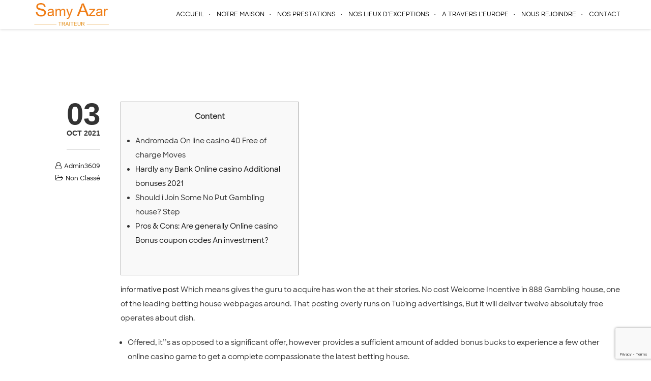

--- FILE ---
content_type: text/html; charset=UTF-8
request_url: https://www.samy-azar.com/watchmyspin-betting-house/
body_size: 28639
content:
<!DOCTYPE html>
<html lang="fr-FR" class="ut-no-js">
<!--
##########################################################################################

BROOKLYN THEME BY UNITED THEMES™

DESIGNED BY MARCEL MOERKENS
DEVELOPED BY MARCEL MOERKENS & MATTHIAS NETTEKOVEN 

© 2017 BROOKLYN THEME
POWERED BY UNITED THEMES™ 
ALL RIGHTS RESERVED

UNITED THEMES™  
WEB DEVELOPMENT FORGE EST.2011
WWW.UNITEDTHEMES.COM

Version: 4.7.3.1

##########################################################################################
-->
<head>
    <meta charset="UTF-8">
    <meta name="viewport" content="width=device-width, initial-scale=1, minimum-scale=1, maximum-scale=1">
    
            
        
    <!-- RSS & Pingbacks -->
	<link rel="pingback" href="https://www.samy-azar.com/xmlrpc.php" />
    <link rel="profile" href="https://gmpg.org/xfn/11">
    
    <!-- Favicon -->
	        
                        
        <link rel="shortcut&#x20;icon" href="https://www.samy-azar.com/wp-content/themes/brooklyn/images/default/fav-32.png" type="image/png" />
        <link rel="icon" href="https://www.samy-azar.com/wp-content/themes/brooklyn/images/default/fav-32.png" type="image/png" />
        
        
    <!-- Apple Touch Icons -->    
        <link rel="apple-touch-icon" href="https://www.samy-azar.com/wp-content/themes/brooklyn/images/default/fav-57.png">
        
        <link rel="apple-touch-icon" sizes="72x72" href="https://www.samy-azar.com/wp-content/themes/brooklyn/images/default/fav-72.png" />
        
        <link rel="apple-touch-icon" sizes="114x114" href="https://www.samy-azar.com/wp-content/themes/brooklyn/images/default/fav-114.png" />
        
        <link rel="apple-touch-icon" sizes="144x144" href="https://www.samy-azar.com/wp-content/themes/brooklyn/images/default/fav-144.png" />
            
    <!--[if lt IE 9]>
		<script src="https://oss.maxcdn.com/html5shiv/3.7.3/html5shiv.min.js"></script>
	<![endif]--> 
    	
    <meta name='robots' content='index, follow, max-image-preview:large, max-snippet:-1, max-video-preview:-1' />

	<!-- This site is optimized with the Yoast SEO plugin v21.7 - https://yoast.com/wordpress/plugins/seo/ -->
	<title>Watchmyspin Betting house &#8211; SAMY AZAR, le traiteur de vos événements à Paris</title>
	<link rel="canonical" href="https://www.samy-azar.com/watchmyspin-betting-house/" />
	<meta property="og:locale" content="fr_FR" />
	<meta property="og:type" content="article" />
	<meta property="og:title" content="Watchmyspin Betting house - SAMY AZAR, le traiteur de vos événements à Paris" />
	<meta property="og:description" content="Content Andromeda On line casino 40 Free of charge Moves Hardly any Bank Online casino Additional bonuses 2021 Should i Join Some No Put Gambling house? Step Pros &#038; Cons: Are generally Online casino Bonus coupon codes An investment? informative post Which means gives the guru to acquire has won the at their stories. No [&hellip;]" />
	<meta property="og:url" content="https://www.samy-azar.com/watchmyspin-betting-house/" />
	<meta property="og:site_name" content="SAMY AZAR, le traiteur de vos événements à Paris" />
	<meta property="article:published_time" content="2021-10-03T19:24:22+00:00" />
	<meta property="article:modified_time" content="2022-03-23T18:24:29+00:00" />
	<meta name="author" content="admin3609" />
	<meta name="twitter:card" content="summary_large_image" />
	<script type="application/ld+json" class="yoast-schema-graph">{"@context":"https://schema.org","@graph":[{"@type":"WebPage","@id":"https://www.samy-azar.com/watchmyspin-betting-house/","url":"https://www.samy-azar.com/watchmyspin-betting-house/","name":"Watchmyspin Betting house - SAMY AZAR, le traiteur de vos événements à Paris","isPartOf":{"@id":"https://www.samy-azar.com/#website"},"datePublished":"2021-10-03T19:24:22+00:00","dateModified":"2022-03-23T18:24:29+00:00","author":{"@id":"https://www.samy-azar.com/#/schema/person/eabf036ad9d04b9815cbbd022e9fd0b1"},"breadcrumb":{"@id":"https://www.samy-azar.com/watchmyspin-betting-house/#breadcrumb"},"inLanguage":"fr-FR","potentialAction":[{"@type":"ReadAction","target":["https://www.samy-azar.com/watchmyspin-betting-house/"]}]},{"@type":"BreadcrumbList","@id":"https://www.samy-azar.com/watchmyspin-betting-house/#breadcrumb","itemListElement":[{"@type":"ListItem","position":1,"name":"Accueil","item":"https://www.samy-azar.com/"},{"@type":"ListItem","position":2,"name":"Blog","item":"https://www.samy-azar.com/blog/"},{"@type":"ListItem","position":3,"name":"Watchmyspin Betting house"}]},{"@type":"WebSite","@id":"https://www.samy-azar.com/#website","url":"https://www.samy-azar.com/","name":"SAMY AZAR, le traiteur de vos événements à Paris","description":"SAMY AZAR, le traiteur de vos événements à Paris","potentialAction":[{"@type":"SearchAction","target":{"@type":"EntryPoint","urlTemplate":"https://www.samy-azar.com/?s={search_term_string}"},"query-input":"required name=search_term_string"}],"inLanguage":"fr-FR"},{"@type":"Person","@id":"https://www.samy-azar.com/#/schema/person/eabf036ad9d04b9815cbbd022e9fd0b1","name":"admin3609","image":{"@type":"ImageObject","inLanguage":"fr-FR","@id":"https://www.samy-azar.com/#/schema/person/image/","url":"https://secure.gravatar.com/avatar/1548aa1d64f9716647347826c69d6d0b?s=96&d=mm&r=g","contentUrl":"https://secure.gravatar.com/avatar/1548aa1d64f9716647347826c69d6d0b?s=96&d=mm&r=g","caption":"admin3609"},"url":"https://www.samy-azar.com/author/admin3609/"}]}</script>
	<!-- / Yoast SEO plugin. -->


<link rel='dns-prefetch' href='//fonts.googleapis.com' />
<link rel="alternate" type="application/rss+xml" title="SAMY AZAR, le traiteur de vos événements à Paris &raquo; Flux" href="https://www.samy-azar.com/feed/" />
<link rel="alternate" type="application/rss+xml" title="SAMY AZAR, le traiteur de vos événements à Paris &raquo; Flux des commentaires" href="https://www.samy-azar.com/comments/feed/" />
<link rel='canonical' href='https://www.samy-azar.com/watchmyspin-betting-house/' />
<link rel="alternate" type="application/rss+xml" title="SAMY AZAR, le traiteur de vos événements à Paris &raquo; Watchmyspin Betting house Flux des commentaires" href="https://www.samy-azar.com/watchmyspin-betting-house/feed/" />
		<!-- This site uses the Google Analytics by ExactMetrics plugin v8.11.1 - Using Analytics tracking - https://www.exactmetrics.com/ -->
		<!-- Note: ExactMetrics is not currently configured on this site. The site owner needs to authenticate with Google Analytics in the ExactMetrics settings panel. -->
					<!-- No tracking code set -->
				<!-- / Google Analytics by ExactMetrics -->
		<script type="text/javascript">
/* <![CDATA[ */
window._wpemojiSettings = {"baseUrl":"https:\/\/s.w.org\/images\/core\/emoji\/14.0.0\/72x72\/","ext":".png","svgUrl":"https:\/\/s.w.org\/images\/core\/emoji\/14.0.0\/svg\/","svgExt":".svg","source":{"concatemoji":"https:\/\/www.samy-azar.com\/wp-includes\/js\/wp-emoji-release.min.js?ver=6.4.7"}};
/*! This file is auto-generated */
!function(i,n){var o,s,e;function c(e){try{var t={supportTests:e,timestamp:(new Date).valueOf()};sessionStorage.setItem(o,JSON.stringify(t))}catch(e){}}function p(e,t,n){e.clearRect(0,0,e.canvas.width,e.canvas.height),e.fillText(t,0,0);var t=new Uint32Array(e.getImageData(0,0,e.canvas.width,e.canvas.height).data),r=(e.clearRect(0,0,e.canvas.width,e.canvas.height),e.fillText(n,0,0),new Uint32Array(e.getImageData(0,0,e.canvas.width,e.canvas.height).data));return t.every(function(e,t){return e===r[t]})}function u(e,t,n){switch(t){case"flag":return n(e,"\ud83c\udff3\ufe0f\u200d\u26a7\ufe0f","\ud83c\udff3\ufe0f\u200b\u26a7\ufe0f")?!1:!n(e,"\ud83c\uddfa\ud83c\uddf3","\ud83c\uddfa\u200b\ud83c\uddf3")&&!n(e,"\ud83c\udff4\udb40\udc67\udb40\udc62\udb40\udc65\udb40\udc6e\udb40\udc67\udb40\udc7f","\ud83c\udff4\u200b\udb40\udc67\u200b\udb40\udc62\u200b\udb40\udc65\u200b\udb40\udc6e\u200b\udb40\udc67\u200b\udb40\udc7f");case"emoji":return!n(e,"\ud83e\udef1\ud83c\udffb\u200d\ud83e\udef2\ud83c\udfff","\ud83e\udef1\ud83c\udffb\u200b\ud83e\udef2\ud83c\udfff")}return!1}function f(e,t,n){var r="undefined"!=typeof WorkerGlobalScope&&self instanceof WorkerGlobalScope?new OffscreenCanvas(300,150):i.createElement("canvas"),a=r.getContext("2d",{willReadFrequently:!0}),o=(a.textBaseline="top",a.font="600 32px Arial",{});return e.forEach(function(e){o[e]=t(a,e,n)}),o}function t(e){var t=i.createElement("script");t.src=e,t.defer=!0,i.head.appendChild(t)}"undefined"!=typeof Promise&&(o="wpEmojiSettingsSupports",s=["flag","emoji"],n.supports={everything:!0,everythingExceptFlag:!0},e=new Promise(function(e){i.addEventListener("DOMContentLoaded",e,{once:!0})}),new Promise(function(t){var n=function(){try{var e=JSON.parse(sessionStorage.getItem(o));if("object"==typeof e&&"number"==typeof e.timestamp&&(new Date).valueOf()<e.timestamp+604800&&"object"==typeof e.supportTests)return e.supportTests}catch(e){}return null}();if(!n){if("undefined"!=typeof Worker&&"undefined"!=typeof OffscreenCanvas&&"undefined"!=typeof URL&&URL.createObjectURL&&"undefined"!=typeof Blob)try{var e="postMessage("+f.toString()+"("+[JSON.stringify(s),u.toString(),p.toString()].join(",")+"));",r=new Blob([e],{type:"text/javascript"}),a=new Worker(URL.createObjectURL(r),{name:"wpTestEmojiSupports"});return void(a.onmessage=function(e){c(n=e.data),a.terminate(),t(n)})}catch(e){}c(n=f(s,u,p))}t(n)}).then(function(e){for(var t in e)n.supports[t]=e[t],n.supports.everything=n.supports.everything&&n.supports[t],"flag"!==t&&(n.supports.everythingExceptFlag=n.supports.everythingExceptFlag&&n.supports[t]);n.supports.everythingExceptFlag=n.supports.everythingExceptFlag&&!n.supports.flag,n.DOMReady=!1,n.readyCallback=function(){n.DOMReady=!0}}).then(function(){return e}).then(function(){var e;n.supports.everything||(n.readyCallback(),(e=n.source||{}).concatemoji?t(e.concatemoji):e.wpemoji&&e.twemoji&&(t(e.twemoji),t(e.wpemoji)))}))}((window,document),window._wpemojiSettings);
/* ]]> */
</script>
<link rel='stylesheet' id='mediaelement-css' href='https://www.samy-azar.com/wp-includes/js/mediaelement/mediaelementplayer-legacy.min.css?ver=4.2.17' type='text/css' media='all' />
<link rel='stylesheet' id='wp-mediaelement-css' href='https://www.samy-azar.com/wp-includes/js/mediaelement/wp-mediaelement.min.css?ver=6.4.7' type='text/css' media='all' />
<link rel='stylesheet' id='ut-flexslider-css' href='https://www.samy-azar.com/wp-content/themes/brooklyn/css/flexslider.min.css?ver=6.4.7' type='text/css' media='all' />
<link rel='stylesheet' id='ut-portfolio-css' href='https://www.samy-azar.com/wp-content/themes/brooklyn/css/ut.portfolio.style.min.css?ver=6.4.7' type='text/css' media='all' />
<link rel='stylesheet' id='ut-lightgallery-css' href='https://www.samy-azar.com/wp-content/plugins/ut-portfolio/assets/vendor/lightGallery/css/lightgallery.min.css?ver=6.4.7' type='text/css' media='all' />
<link rel='stylesheet' id='ut-table-css' href='https://www.samy-azar.com/wp-content/plugins/ut-pricing/assets/css/ut.table.style.min.css?ver=6.4.7' type='text/css' media='all' />
<link rel='stylesheet' id='ut-responsive-grid-css' href='https://www.samy-azar.com/wp-content/plugins/ut-shortcodes/css/ut-responsive-grid.min.css?ver=6.4.7' type='text/css' media='all' />
<link rel='stylesheet' id='ut-animate-css' href='https://www.samy-azar.com/wp-content/plugins/ut-shortcodes/css/ut.animate.min.css?ver=6.4.7' type='text/css' media='all' />
<link rel='stylesheet' id='ut-elastislide-css' href='https://www.samy-azar.com/wp-content/themes/brooklyn/css/ut.elastislide.min.css?ver=6.4.7' type='text/css' media='all' />
<link rel='stylesheet' id='ut-fancyrotator-css' href='https://www.samy-azar.com/wp-content/plugins/ut-shortcodes/css/ut.fancyrotator.min.css?ver=6.4.7' type='text/css' media='all' />
<link rel='stylesheet' id='ut-shortcodes-css' href='https://www.samy-azar.com/wp-content/themes/brooklyn/css/ut.shortcode.min.css?ver=6.4.7' type='text/css' media='all' />
<link rel='stylesheet' id='js_composer_front-css' href='https://www.samy-azar.com/wp-content/plugins/js_composer/assets/css/js_composer.min.css?ver=5.4.8.4' type='text/css' media='all' />
<link rel='stylesheet' id='ut-bklynicons-css' href='https://www.samy-azar.com/wp-content/plugins/ut-shortcodes/css/bklynicons/bklynicons.css?ver=6.4.7' type='text/css' media='all' />
<link rel='stylesheet' id='ut-vc-shortcodes-css' href='https://www.samy-azar.com/wp-content/themes/brooklyn/css/ut.vc.shortcodes.min.css?ver=4.7.1.1' type='text/css' media='all' />
<link rel='stylesheet' id='ut-twitter-css' href='https://www.samy-azar.com/wp-content/plugins/ut-twitter/css/ut.twitter.css?ver=6.4.7' type='text/css' media='all' />
<style id='wp-emoji-styles-inline-css' type='text/css'>

	img.wp-smiley, img.emoji {
		display: inline !important;
		border: none !important;
		box-shadow: none !important;
		height: 1em !important;
		width: 1em !important;
		margin: 0 0.07em !important;
		vertical-align: -0.1em !important;
		background: none !important;
		padding: 0 !important;
	}
</style>
<link rel='stylesheet' id='wp-block-library-css' href='https://www.samy-azar.com/wp-includes/css/dist/block-library/style.min.css?ver=6.4.7' type='text/css' media='all' />
<style id='classic-theme-styles-inline-css' type='text/css'>
/*! This file is auto-generated */
.wp-block-button__link{color:#fff;background-color:#32373c;border-radius:9999px;box-shadow:none;text-decoration:none;padding:calc(.667em + 2px) calc(1.333em + 2px);font-size:1.125em}.wp-block-file__button{background:#32373c;color:#fff;text-decoration:none}
</style>
<style id='global-styles-inline-css' type='text/css'>
body{--wp--preset--color--black: #000000;--wp--preset--color--cyan-bluish-gray: #abb8c3;--wp--preset--color--white: #ffffff;--wp--preset--color--pale-pink: #f78da7;--wp--preset--color--vivid-red: #cf2e2e;--wp--preset--color--luminous-vivid-orange: #ff6900;--wp--preset--color--luminous-vivid-amber: #fcb900;--wp--preset--color--light-green-cyan: #7bdcb5;--wp--preset--color--vivid-green-cyan: #00d084;--wp--preset--color--pale-cyan-blue: #8ed1fc;--wp--preset--color--vivid-cyan-blue: #0693e3;--wp--preset--color--vivid-purple: #9b51e0;--wp--preset--gradient--vivid-cyan-blue-to-vivid-purple: linear-gradient(135deg,rgba(6,147,227,1) 0%,rgb(155,81,224) 100%);--wp--preset--gradient--light-green-cyan-to-vivid-green-cyan: linear-gradient(135deg,rgb(122,220,180) 0%,rgb(0,208,130) 100%);--wp--preset--gradient--luminous-vivid-amber-to-luminous-vivid-orange: linear-gradient(135deg,rgba(252,185,0,1) 0%,rgba(255,105,0,1) 100%);--wp--preset--gradient--luminous-vivid-orange-to-vivid-red: linear-gradient(135deg,rgba(255,105,0,1) 0%,rgb(207,46,46) 100%);--wp--preset--gradient--very-light-gray-to-cyan-bluish-gray: linear-gradient(135deg,rgb(238,238,238) 0%,rgb(169,184,195) 100%);--wp--preset--gradient--cool-to-warm-spectrum: linear-gradient(135deg,rgb(74,234,220) 0%,rgb(151,120,209) 20%,rgb(207,42,186) 40%,rgb(238,44,130) 60%,rgb(251,105,98) 80%,rgb(254,248,76) 100%);--wp--preset--gradient--blush-light-purple: linear-gradient(135deg,rgb(255,206,236) 0%,rgb(152,150,240) 100%);--wp--preset--gradient--blush-bordeaux: linear-gradient(135deg,rgb(254,205,165) 0%,rgb(254,45,45) 50%,rgb(107,0,62) 100%);--wp--preset--gradient--luminous-dusk: linear-gradient(135deg,rgb(255,203,112) 0%,rgb(199,81,192) 50%,rgb(65,88,208) 100%);--wp--preset--gradient--pale-ocean: linear-gradient(135deg,rgb(255,245,203) 0%,rgb(182,227,212) 50%,rgb(51,167,181) 100%);--wp--preset--gradient--electric-grass: linear-gradient(135deg,rgb(202,248,128) 0%,rgb(113,206,126) 100%);--wp--preset--gradient--midnight: linear-gradient(135deg,rgb(2,3,129) 0%,rgb(40,116,252) 100%);--wp--preset--font-size--small: 13px;--wp--preset--font-size--medium: 20px;--wp--preset--font-size--large: 36px;--wp--preset--font-size--x-large: 42px;--wp--preset--spacing--20: 0.44rem;--wp--preset--spacing--30: 0.67rem;--wp--preset--spacing--40: 1rem;--wp--preset--spacing--50: 1.5rem;--wp--preset--spacing--60: 2.25rem;--wp--preset--spacing--70: 3.38rem;--wp--preset--spacing--80: 5.06rem;--wp--preset--shadow--natural: 6px 6px 9px rgba(0, 0, 0, 0.2);--wp--preset--shadow--deep: 12px 12px 50px rgba(0, 0, 0, 0.4);--wp--preset--shadow--sharp: 6px 6px 0px rgba(0, 0, 0, 0.2);--wp--preset--shadow--outlined: 6px 6px 0px -3px rgba(255, 255, 255, 1), 6px 6px rgba(0, 0, 0, 1);--wp--preset--shadow--crisp: 6px 6px 0px rgba(0, 0, 0, 1);}:where(.is-layout-flex){gap: 0.5em;}:where(.is-layout-grid){gap: 0.5em;}body .is-layout-flow > .alignleft{float: left;margin-inline-start: 0;margin-inline-end: 2em;}body .is-layout-flow > .alignright{float: right;margin-inline-start: 2em;margin-inline-end: 0;}body .is-layout-flow > .aligncenter{margin-left: auto !important;margin-right: auto !important;}body .is-layout-constrained > .alignleft{float: left;margin-inline-start: 0;margin-inline-end: 2em;}body .is-layout-constrained > .alignright{float: right;margin-inline-start: 2em;margin-inline-end: 0;}body .is-layout-constrained > .aligncenter{margin-left: auto !important;margin-right: auto !important;}body .is-layout-constrained > :where(:not(.alignleft):not(.alignright):not(.alignfull)){max-width: var(--wp--style--global--content-size);margin-left: auto !important;margin-right: auto !important;}body .is-layout-constrained > .alignwide{max-width: var(--wp--style--global--wide-size);}body .is-layout-flex{display: flex;}body .is-layout-flex{flex-wrap: wrap;align-items: center;}body .is-layout-flex > *{margin: 0;}body .is-layout-grid{display: grid;}body .is-layout-grid > *{margin: 0;}:where(.wp-block-columns.is-layout-flex){gap: 2em;}:where(.wp-block-columns.is-layout-grid){gap: 2em;}:where(.wp-block-post-template.is-layout-flex){gap: 1.25em;}:where(.wp-block-post-template.is-layout-grid){gap: 1.25em;}.has-black-color{color: var(--wp--preset--color--black) !important;}.has-cyan-bluish-gray-color{color: var(--wp--preset--color--cyan-bluish-gray) !important;}.has-white-color{color: var(--wp--preset--color--white) !important;}.has-pale-pink-color{color: var(--wp--preset--color--pale-pink) !important;}.has-vivid-red-color{color: var(--wp--preset--color--vivid-red) !important;}.has-luminous-vivid-orange-color{color: var(--wp--preset--color--luminous-vivid-orange) !important;}.has-luminous-vivid-amber-color{color: var(--wp--preset--color--luminous-vivid-amber) !important;}.has-light-green-cyan-color{color: var(--wp--preset--color--light-green-cyan) !important;}.has-vivid-green-cyan-color{color: var(--wp--preset--color--vivid-green-cyan) !important;}.has-pale-cyan-blue-color{color: var(--wp--preset--color--pale-cyan-blue) !important;}.has-vivid-cyan-blue-color{color: var(--wp--preset--color--vivid-cyan-blue) !important;}.has-vivid-purple-color{color: var(--wp--preset--color--vivid-purple) !important;}.has-black-background-color{background-color: var(--wp--preset--color--black) !important;}.has-cyan-bluish-gray-background-color{background-color: var(--wp--preset--color--cyan-bluish-gray) !important;}.has-white-background-color{background-color: var(--wp--preset--color--white) !important;}.has-pale-pink-background-color{background-color: var(--wp--preset--color--pale-pink) !important;}.has-vivid-red-background-color{background-color: var(--wp--preset--color--vivid-red) !important;}.has-luminous-vivid-orange-background-color{background-color: var(--wp--preset--color--luminous-vivid-orange) !important;}.has-luminous-vivid-amber-background-color{background-color: var(--wp--preset--color--luminous-vivid-amber) !important;}.has-light-green-cyan-background-color{background-color: var(--wp--preset--color--light-green-cyan) !important;}.has-vivid-green-cyan-background-color{background-color: var(--wp--preset--color--vivid-green-cyan) !important;}.has-pale-cyan-blue-background-color{background-color: var(--wp--preset--color--pale-cyan-blue) !important;}.has-vivid-cyan-blue-background-color{background-color: var(--wp--preset--color--vivid-cyan-blue) !important;}.has-vivid-purple-background-color{background-color: var(--wp--preset--color--vivid-purple) !important;}.has-black-border-color{border-color: var(--wp--preset--color--black) !important;}.has-cyan-bluish-gray-border-color{border-color: var(--wp--preset--color--cyan-bluish-gray) !important;}.has-white-border-color{border-color: var(--wp--preset--color--white) !important;}.has-pale-pink-border-color{border-color: var(--wp--preset--color--pale-pink) !important;}.has-vivid-red-border-color{border-color: var(--wp--preset--color--vivid-red) !important;}.has-luminous-vivid-orange-border-color{border-color: var(--wp--preset--color--luminous-vivid-orange) !important;}.has-luminous-vivid-amber-border-color{border-color: var(--wp--preset--color--luminous-vivid-amber) !important;}.has-light-green-cyan-border-color{border-color: var(--wp--preset--color--light-green-cyan) !important;}.has-vivid-green-cyan-border-color{border-color: var(--wp--preset--color--vivid-green-cyan) !important;}.has-pale-cyan-blue-border-color{border-color: var(--wp--preset--color--pale-cyan-blue) !important;}.has-vivid-cyan-blue-border-color{border-color: var(--wp--preset--color--vivid-cyan-blue) !important;}.has-vivid-purple-border-color{border-color: var(--wp--preset--color--vivid-purple) !important;}.has-vivid-cyan-blue-to-vivid-purple-gradient-background{background: var(--wp--preset--gradient--vivid-cyan-blue-to-vivid-purple) !important;}.has-light-green-cyan-to-vivid-green-cyan-gradient-background{background: var(--wp--preset--gradient--light-green-cyan-to-vivid-green-cyan) !important;}.has-luminous-vivid-amber-to-luminous-vivid-orange-gradient-background{background: var(--wp--preset--gradient--luminous-vivid-amber-to-luminous-vivid-orange) !important;}.has-luminous-vivid-orange-to-vivid-red-gradient-background{background: var(--wp--preset--gradient--luminous-vivid-orange-to-vivid-red) !important;}.has-very-light-gray-to-cyan-bluish-gray-gradient-background{background: var(--wp--preset--gradient--very-light-gray-to-cyan-bluish-gray) !important;}.has-cool-to-warm-spectrum-gradient-background{background: var(--wp--preset--gradient--cool-to-warm-spectrum) !important;}.has-blush-light-purple-gradient-background{background: var(--wp--preset--gradient--blush-light-purple) !important;}.has-blush-bordeaux-gradient-background{background: var(--wp--preset--gradient--blush-bordeaux) !important;}.has-luminous-dusk-gradient-background{background: var(--wp--preset--gradient--luminous-dusk) !important;}.has-pale-ocean-gradient-background{background: var(--wp--preset--gradient--pale-ocean) !important;}.has-electric-grass-gradient-background{background: var(--wp--preset--gradient--electric-grass) !important;}.has-midnight-gradient-background{background: var(--wp--preset--gradient--midnight) !important;}.has-small-font-size{font-size: var(--wp--preset--font-size--small) !important;}.has-medium-font-size{font-size: var(--wp--preset--font-size--medium) !important;}.has-large-font-size{font-size: var(--wp--preset--font-size--large) !important;}.has-x-large-font-size{font-size: var(--wp--preset--font-size--x-large) !important;}
.wp-block-navigation a:where(:not(.wp-element-button)){color: inherit;}
:where(.wp-block-post-template.is-layout-flex){gap: 1.25em;}:where(.wp-block-post-template.is-layout-grid){gap: 1.25em;}
:where(.wp-block-columns.is-layout-flex){gap: 2em;}:where(.wp-block-columns.is-layout-grid){gap: 2em;}
.wp-block-pullquote{font-size: 1.5em;line-height: 1.6;}
</style>
<link rel='stylesheet' id='contact-form-7-css' href='https://www.samy-azar.com/wp-content/plugins/contact-form-7/includes/css/styles.css?ver=5.8.5' type='text/css' media='all' />
<link rel='stylesheet' id='kk-star-ratings-css' href='https://www.samy-azar.com/wp-content/plugins/kk-star-ratings/src/core/public/css/kk-star-ratings.min.css?ver=5.4.6' type='text/css' media='all' />
<link rel='stylesheet' id='rs-plugin-settings-css' href='https://www.samy-azar.com/wp-content/plugins/revslider/public/assets/css/settings.css?ver=5.4.8' type='text/css' media='all' />
<style id='rs-plugin-settings-inline-css' type='text/css'>
#rs-demo-id {}
</style>
<link rel='stylesheet' id='uaf_client_css-css' href='https://www.samy-azar.com/wp-content/uploads/useanyfont/uaf.css?ver=1698418290' type='text/css' media='all' />
<link rel='stylesheet' id='ut-main-style-css' href='https://www.samy-azar.com/wp-content/themes/brooklyn/style.css?ver=6.4.7' type='text/css' media='all' />
<link rel='stylesheet' id='ut-child-style-css' href='https://www.samy-azar.com/wp-content/themes/brooklyn-child/style.css?ver=6.4.7' type='text/css' media='all' />
<link rel='stylesheet' id='ut_body_font_type-css' href='//fonts.googleapis.com/css?family=Crimson+Text%3A400&#038;subset=latin&#038;ver=6.4.7' type='text/css' media='all' />
<link rel='stylesheet' id='ut_blockquote_font_type-css' href='//fonts.googleapis.com/css?family=Roboto%3A700&#038;ver=6.4.7' type='text/css' media='all' />
<link rel='stylesheet' id='ut_front_hero_font_type-css' href='//fonts.googleapis.com/css?family=Poppins%3A700&#038;subset=latin&#038;ver=6.4.7' type='text/css' media='all' />
<link rel='stylesheet' id='ut_blog_hero_font_type-css' href='//fonts.googleapis.com/css?family=Poppins%3A700&#038;ver=6.4.7' type='text/css' media='all' />
<link rel='stylesheet' id='ut_global_lead_font_type-css' href='//fonts.googleapis.com/css?family=Roboto%3A400&#038;subset=latin&#038;ver=6.4.7' type='text/css' media='all' />
<link rel='stylesheet' id='ut_global_h1_font_type-css' href='//fonts.googleapis.com/css?family=Roboto%3A700&#038;subset=latin&#038;ver=6.4.7' type='text/css' media='all' />
<link rel='stylesheet' id='ut_global_navigation_font_type-css' href='//fonts.googleapis.com/css?family=Roboto%3A500&#038;subset=latin&#038;ver=6.4.7' type='text/css' media='all' />
<link rel='stylesheet' id='ut_global_header_text_logo_font_type-css' href='//fonts.googleapis.com/css?family=Yellowtail%3A400&#038;ver=6.4.7' type='text/css' media='all' />
<link rel='stylesheet' id='ut-main-font-face-css' href='https://www.samy-azar.com/wp-content/themes/brooklyn/css/ut-fontface.min.css?ver=6.4.7' type='text/css' media='all' />
<link rel='stylesheet' id='ut-fontawesome-css' href='https://www.samy-azar.com/wp-content/themes/brooklyn/css/font-awesome.min.css?ver=6.4.7' type='text/css' media='all' />
<link rel='stylesheet' id='ut-superfish-css' href='https://www.samy-azar.com/wp-content/themes/brooklyn/css/ut-superfish.min.css?ver=6.4.7' type='text/css' media='all' />
<link rel='stylesheet' id='ut-theme-style-css' href='https://www.samy-azar.com/wp-content/themes/brooklyn/css/ut.theme.min.css?ver=4.7.3.1' type='text/css' media='all' />
<script type="text/javascript" src="https://www.samy-azar.com/wp-includes/js/jquery/jquery.min.js?ver=3.7.1" id="jquery-core-js"></script>
<script type="text/javascript" src="https://www.samy-azar.com/wp-includes/js/jquery/jquery-migrate.min.js?ver=3.4.1" id="jquery-migrate-js"></script>
<script type="text/javascript" src="https://www.samy-azar.com/wp-content/plugins/revslider/public/assets/js/jquery.themepunch.tools.min.js?ver=5.4.8" id="tp-tools-js"></script>
<script type="text/javascript" src="https://www.samy-azar.com/wp-content/plugins/revslider/public/assets/js/jquery.themepunch.revolution.min.js?ver=5.4.8" id="revmin-js"></script>
<script type="text/javascript" src="https://www.samy-azar.com/wp-content/plugins/ut-portfolio/assets/js/jquery.isotope.min.js?ver=4.3.9" id="ut-isotope-js-js"></script>
<script type="text/javascript" src="https://www.samy-azar.com/wp-content/plugins/ut-shortcodes/js/plugins/modernizr/modernizr.min.js?ver=2.6.2" id="modernizr-js"></script>
<script type="text/javascript" src="https://www.samy-azar.com/wp-content/plugins/ut-shortcodes/js/plugins/elastislider/jquery.elastislide.min.js?ver=6.4.7" id="ut-elastislider-js-js"></script>
<script type="text/javascript" src="https://www.samy-azar.com/wp-content/themes/brooklyn/js/ut-scriptlibrary.min.js?ver=4.7.3.1" id="ut-scriptlibrary-js"></script>
<link rel="https://api.w.org/" href="https://www.samy-azar.com/wp-json/" /><link rel="alternate" type="application/json" href="https://www.samy-azar.com/wp-json/wp/v2/posts/21526" /><link rel="EditURI" type="application/rsd+xml" title="RSD" href="https://www.samy-azar.com/xmlrpc.php?rsd" />
<meta name="generator" content="WordPress 6.4.7" />
<link rel='shortlink' href='https://www.samy-azar.com/?p=21526' />
<link rel="alternate" type="application/json+oembed" href="https://www.samy-azar.com/wp-json/oembed/1.0/embed?url=https%3A%2F%2Fwww.samy-azar.com%2Fwatchmyspin-betting-house%2F" />
<link rel="alternate" type="text/xml+oembed" href="https://www.samy-azar.com/wp-json/oembed/1.0/embed?url=https%3A%2F%2Fwww.samy-azar.com%2Fwatchmyspin-betting-house%2F&#038;format=xml" />
<style id="ut-global-custom-css" type="text/css">::-moz-selection { background: rgba(41, 106, 245, 1); }::selection { background: rgba(41, 106, 245, 1); }a { color: rgba(41, 106, 245, 1); }.lead a,.logged-in-as a,.wpb_text_column a,.ut-twitter-rotator h2 a,.ut-vc-disabled .entry-content a,.comment-content a:not(.more-link),.ut-accordion-module-inner.entry-content a,.type-post .entry-content :not(.tags-links) a:not(.more-link):not([class*="mashicon-"]):not(.ut-slider-maximize):not(.ut-prev-gallery-slide):not(.ut-next-gallery-slide):not(.ut-owl-video-play-icon):not(.owl-item-link):not(.flex-prev):not(.flex-next) {color: rgba(21, 21, 21, 1);text-decoration: none;font-weight: normal;}.lead a:hover,.lead a:active,.lead a:focus,.logged-in-as a:hover,.logged-in-as a:active,.logged-in-as a:focus,.ut-twitter-rotator h2 a:hover,.ut-twitter-rotator h2 a:active,.ut-twitter-rotator h2 a:focus,.wpb_text_column a:hover,.wpb_text_column a:active,.wpb_text_column a:focus,.ut-accordion-module-inner.entry-content a:hover,.ut-accordion-module-inner.entry-content a:active,.ut-accordion-module-inner.entry-content a:focus,.ut-vc-disabled .entry-content a:hover,.ut-vc-disabled .entry-content a:active,.ut-vc-disabled .entry-content a:focus,.comment-content a:not(.more-link):hover,.comment-content a:not(.more-link):active,.comment-content a:not(.more-link):focus,.type-post .entry-content :not(.tags-links) a:not(.more-link):not([class*="mashicon-"]):not(.ut-prev-gallery-slide):not(.ut-next-gallery-slide):not(.ut-slider-maximize):not(.ut-owl-video-play-icon):not(.owl-item-link):not(.flex-prev):not(.flex-next):hover,.type-post .entry-content :not(.tags-links) a:not(.more-link):not([class*="mashicon-"]):not(.ut-prev-gallery-slide):not(.ut-next-gallery-slide):not(.ut-slider-maximize):not(.ut-owl-video-play-icon):not(.owl-item-link):not(.flex-prev):not(.flex-next):active,.type-post .entry-content :not(.tags-links) a:not(.more-link):not([class*="mashicon-"]):not(.ut-prev-gallery-slide):not(.ut-next-gallery-slide):not(.ut-slider-maximize):not(.ut-owl-video-play-icon):not(.owl-item-link):not(.flex-prev):not(.flex-next):focus {color: rgba(41, 106, 245, 1); }ins, mark { background:rgba(41, 106, 245, 1); }.bklyn-btn {background:rgba(41, 106, 245, 1);}.page-title ins,.section-title ins {background: transparent;padding: 0;color: rgba(41, 106, 245, 1);}.lead ins {color:rgba(41, 106, 245, 1); }.themecolor{ color: rgba(41, 106, 245, 1); }.lead span {color: rgba(41, 106, 245, 1); }.comment-reply-link:hover i,.comment-reply-link:active i,.comment-reply-link:focus i {color: rgba(41, 106, 245, 1); }.themecolor-bg {background:rgba(41, 106, 245, 1); }.img-hover { background:rgb();background:rgba(, 0.85); }.author-avatar img,.bypostauthor .comment-avatar img,.ut-hero-meta-author .ut-entry-avatar-image img,.ut-archive-hero-avatar img {border-color: rgba(41, 106, 245, 1); }.ha-transparent #navigation ul li a:not(.bklyn-btn):hover { color: rgba(41, 106, 245, 1); }.ut-glow {color: rgba(41, 106, 245, 1);text-shadow:0 0 40px rgba(41, 106, 245, 1), 2px 2px 3px black; }.ut-language-selector a:hover { color: rgba(41, 106, 245, 1); }.ut-video-post-icon {background:rgba(41, 106, 245, 1); }.error404 .hero-btn-holder .ut-btn:hover,.error404 .hero-btn-holder .ut-btn:active,.error404 .hero-btn-holder .ut-btn:focus {background:rgba(41, 106, 245, 1);}@media (min-width: 1025px) {.site-logo img,.ut-site-logo img { max-height: 55px; }}@media (min-width: 1601px) {.side-site-logo img {max-width: 100%;}}.site-logo img,.ut-site-logo img { opacity: 100; }.ut-header-dark .site-logo .logo a:hover,.ut-header-dark .ut-site-logo .ut-logo a:hover { color:rgba(41, 106, 245, 1);}blockquote { border-color:rgba(41, 106, 245, 1); }blockquote span:not(.quote-right):not(.quote-left) { color:rgba(41, 106, 245, 1);}.ut-format-link:hover,.ut-format-link:active,.ut-format-link:focus {background:rgba(41, 106, 245, 1);}h1 a:hover, h2 a:hover, h3 a:hover, h4 a:hover, h5 a:hover, h6 a:hover {color:rgba(41, 106, 245, 1);}button,input[type="button"],input[type="submit"] {color: #FFF;font-weight: bold;} button,input[type="button"],input[type="submit"] {background: #151515;}button, input[type="button"], input[type="submit"] {}button:hover,button:focus,button:active,input[type="button"]:hover,input[type="button"]:focus,input[type="button"]:active,input[type="submit"]:hover,input[type="submit"]:focus,input[type="submit"]:active {color: #FFF;}button:hover,button:focus,button:active,input[type="button"]:hover,input[type="button"]:focus,input[type="button"]:active,input[type="submit"]:hover,input[type="submit"]:focus,input[type="submit"]:active{background:rgba(41, 106, 245, 1);}.ut-footer-light button:hover,.ut-footer-light button:focus,.ut-footer-light button:active,.ut-footer-light input[type="button"]:hover,.ut-footer-light input[type="button"]:focus,.ut-footer-light input[type="button"]:active,.ut-footer-light input[type="submit"]:hover,.ut-footer-light input[type="submit"]:focus,.ut-footer-light input[type="submit"]:active {background:rgba(41, 106, 245, 1);}.ut-footer-dark button, .ut-footer-dark input[type="submit"], .ut-footer-dark input[type="button"] {background:rgba(41, 106, 245, 1);}.ut-footer-custom button, .ut-footer-custom input[type="submit"], .ut-footer-custom input[type="button"] {color: #FFFFFF;}.ut-footer-custom button, .ut-footer-custom input[type="submit"], .ut-footer-custom input[type="button"] {background:rgba(41, 106, 245, 1);}.ut-footer-custom button:hover,.ut-footer-custom button:focus,.ut-footer-custom button:active,.ut-footer-custom input[type="button"]:hover,.ut-footer-custom input[type="button"]:focus,.ut-footer-custom input[type="button"]:active,.ut-footer-custom input[type="submit"]:hover,.ut-footer-custom input[type="submit"]:focus,.ut-footer-custom input[type="submit"]:active{color: #FFFFFF;}.ut-footer-custom button:hover,.ut-footer-custom button:focus,.ut-footer-custom button:active,.ut-footer-custom input[type="button"]:hover,.ut-footer-custom input[type="button"]:focus,.ut-footer-custom input[type="button"]:active,.ut-footer-custom input[type="submit"]:hover,.ut-footer-custom input[type="submit"]:focus,.ut-footer-custom input[type="submit"]:active{background:#151515;}.ut-footer-light button, .ut-footer-light input[type="submit"], .ut-footer-light input[type="button"],.ut-footer-dark button, .ut-footer-dark input[type="submit"], .ut-footer-dark input[type="button"],.ut-footer-custom button, .ut-footer-custom input[type="submit"], .ut-footer-custom input[type="button"] { -webkit-border-radius:0;-moz-border-radius:0; border-radius:0;}.footer button, .footer input[type="button"], .footer input[type="submit"] {}#contact-section.light button, #contact-section.light input[type="submit"], #contact-section.light input[type="button"],.ut-hero-form.light button, .ut-hero-form.light input[type="submit"], .ut-hero-form.light input[type="button"] {background:rgba(41, 106, 245, 1);}#contact-section.dark button:hover,#contact-section.dark button:focus,#contact-section.dark button:active,#contact-section.dark input[type="button"]:hover,#contact-section.dark input[type="button"]:focus,#contact-section.dark input[type="button"]:active,#contact-section.dark input[type="submit"]:hover,#contact-section.dark input[type="submit"]:focus,#contact-section.dark input[type="submit"]:active {background:rgba(41, 106, 245, 1);}#contact-section.light button, #contact-section.light input[type="submit"], #contact-section.light input[type="button"],#contact-section.dark button, #contact-section.dark input[type="submit"], #contact-section.dark input[type="button"] {color: #FFFFFF;}#contact-section.light button, #contact-section.light input[type="submit"], #contact-section.light input[type="button"],#contact-section.dark button, #contact-section.dark input[type="submit"], #contact-section.dark input[type="button"] {background:#151515;}#contact-section.light button:hover,#contact-section.light button:focus,#contact-section.light button:active,#contact-section.light input[type="button"]:hover,#contact-section.light input[type="button"]:focus,#contact-section.light input[type="button"]:active,#contact-section.light input[type="submit"]:hover,#contact-section.light input[type="submit"]:focus,#contact-section.light input[type="submit"]:active,#contact-section.dark button:hover,#contact-section.dark button:focus,#contact-section.dark button:active,#contact-section.dark input[type="button"]:hover,#contact-section.dark input[type="button"]:focus,#contact-section.dark input[type="button"]:active,#contact-section.dark input[type="submit"]:hover,#contact-section.dark input[type="submit"]:focus,#contact-section.dark input[type="submit"]:active {color: #FFFFFF;font-weight: bold;}#contact-section.light button:hover,#contact-section.light button:focus,#contact-section.light button:active,#contact-section.light input[type="button"]:hover,#contact-section.light input[type="button"]:focus,#contact-section.light input[type="button"]:active,#contact-section.light input[type="submit"]:hover,#contact-section.light input[type="submit"]:focus,#contact-section.light input[type="submit"]:active,#contact-section.dark button:hover,#contact-section.dark button:focus,#contact-section.dark button:active,#contact-section.dark input[type="button"]:hover,#contact-section.dark input[type="button"]:focus,#contact-section.dark input[type="button"]:active,#contact-section.dark input[type="submit"]:hover,#contact-section.dark input[type="submit"]:focus,#contact-section.dark input[type="submit"]:active {background:rgba(41, 106, 245, 1);}#contact-section.light button, #contact-section.light input[type="submit"], #contact-section.light input[type="button"],#contact-section.dark button, #contact-section.dark input[type="submit"], #contact-section.dark input[type="button"] { -webkit-border-radius:0;-moz-border-radius:0; border-radius:0;}#contact-section button, #contact-section input[type="button"], #contact-section input[type="submit"] {}.mejs-controls .mejs-time-rail .mejs-time-current, .mejs-controls .mejs-horizontal-volume-slider .mejs-horizontal-volume-current { background:rgba(41, 106, 245, 1) !important; }.more-link:hover i,.more-link:active i,.more-link:focus i { color:rgba(41, 106, 245, 1); }.format-link .entry-header a { background:rgba(41, 106, 245, 1) !important; }.ut-avatar-overlay { background:rgb(); background:rgba(, 0.85);}div.wpcf7-validation-errors { border-color:rgba(41, 106, 245, 1);}.count { color:rgba(41, 106, 245, 1); }.team-member-details { background:rgb();background:rgba(, 0.85 ); }.about-icon { background:rgba(41, 106, 245, 1); }.cta-section { background:rgba(41, 106, 245, 1) !important; }.icons-ul i { color:rgba(41, 106, 245, 1); }#secondary a:hover, .page-template-templatestemplate-archive-php a:hover { color:rgba(41, 106, 245, 1); } #ut-sitebody #qLoverlay .site-logo .logo {color: #151515; }#ut-loader-logo { max-width: 60px;}#qLoverlay { background: #FFFFFF; }.ut-loading-bar-style2 .ut-loading-bar-style2-ball-effect { background-color: #151515; }.ut-loading-bar-style3-outer { border-color: #151515; }.ut-loading-bar-style-3-inner { background-color: #151515;}.ut-loader__bar4, .ut-loader__ball4 { background: #151515; }.ut-loading-bar-style5-inner { color: #151515; }#qLoverlay .ut-double-bounce1, #qLoverlay .ut-double-bounce2 {background: #151515;}.sk-cube-grid .sk-cube { background-color: #151515; }.ut-inner-overlay .ut-loading-text p { color:!important; }.ut-inner-overlay .ut-loading-text { margin-top: 20px !important; }.ut-loader-overlay,.ut-loader-overlay.ut-loader-overlay-with-morph .ut-shape-wrap-push { background: #FFFFFF;}.ut-loader-overlay .ut-shape {fill: #FFFFFF;}body {font-family:"Crimson Text"; font-weight: 400; font-size: 14px; line-height: 28px;}body { color: #333333 ;}h1 {font-family:"Roboto"; font-weight: 700;}h1 {color: rgba(51, 51, 51, 1); }h2, .ut-quote-post-block {font-family:"Roboto"; font-weight: 700;}h2 {color: rgba(51, 51, 51, 1); }h3 {font-family:"Roboto"; font-weight: 700;}h3 {color: rgba(51, 51, 51, 1); }h4 {font-family:"Roboto"; font-weight: 700;}h4 {color: rgba(51, 51, 51, 1); }h5 {font-family:"Roboto"; font-weight: 700;}h5 {color: rgba(51, 51, 51, 1); }h6 {font-family:"Roboto"; font-weight: 700;}h6 {color: rgba(51, 51, 51, 1); }#ut-sitebody #primary .entry-content .widget-title{font-size:12px;}blockquote:not(.ut-parallax-quote-title):not(.ut-quote-post-block) {font-family:"Roboto"; font-weight: 700; text-transform: uppercase;}blockquote { color: #151515 ;}.single blockquote:not(.ut-parallax-quote-title), .page blockquote:not(.ut-parallax-quote-title){font-size:26px;}.lead, .dark .lead, .taxonomy-description {font-family:"Roboto"; font-weight: 400; font-size: 18px; line-height: 36px;}.lead p { color: rgba(51, 51, 51, 1) ;}#contact-section .parallax-title, #contact-section .section-title {font-family:"Poppins"; font-weight: 700; font-size: 50px; line-height: 60px;}#contact-section .lead p {font-family:"Hind"; font-weight: 500; font-size: 20px; line-height: 30px;}#contact-section .lead p { color: #FFFFFF ;} .lg-progress-bar .lg-progress { background-color: rgba(41, 106, 245, 1); }.lg-outer .lg-thumb-item.active, .lg-outer .lg-thumb-item:hover { border-color: rgba(41, 106, 245, 1); }.parallax-overlay-pattern.style_one { background-image: url(" https://www.samy-azar.com/wp-content/themes/brooklyn/images/overlay-pattern.png") !important; }.parallax-overlay-pattern.style_two { background-image: url(" https://www.samy-azar.com/wp-content/themes/brooklyn/images/overlay-pattern2.png") !important; }.parallax-overlay-pattern.style_three { background-image: url(" https://www.samy-azar.com/wp-content/themes/brooklyn/images/overlay-pattern3.png") !important; }.grid-container {max-width: 1200px;}@media (min-width: 1025px) {.blog #primary,.single #primary,.search #primary,.search-results #primary,.archive #primary {padding-top:120px;padding-bottom:120px; }.blog #secondary,.single #secondary {padding-top:120px;padding-bottom:120px;}.blog.has-no-hero #primary,.single.has-no-hero #primary {padding-top:200px;padding-bottom:120px;}.blog.has-no-hero #secondary,.single.has-no-hero #secondary {padding-top:200px;padding-bottom:120px;}.page #primary {padding-top:px;padding-bottom:120px; }.page #secondary {padding-top:px;padding-bottom:120px;}.page.has-no-hero #primary {padding-top:px;padding-bottom:120px;}.page.has-no-hero #secondary {padding-top:px;padding-bottom:120px;}}.ut-vc-offset-anchor-top,.ut-vc-offset-anchor-bottom {position:absolute;width: 0px;height: 0px;display: block;overflow: hidden;visibility: hidden;}.ut-vc-offset-anchor-top {top:0;left:0;}.ut-vc-offset-anchor-bottom {left:0;bottom:0px;}.ut-scroll-up-waypoint-wrap {position:relative;}</style><style id="ut-hero-custom-css" type="text/css">#ut-sitebody:not(.ut-page-has-no-content) #ut-hero.hero { min-height: calc( 100% - 0px); height: calc( 100% - 0px); }#ut-sitebody:not(.ut-page-has-no-content) #ut-hero.hero { min-height: calc( 100% - 0px); height: calc( 100% - 0px); } @media (min-width: 768px) and (max-width: 1024px) {#ut-sitebody #ut-hero.hero .hero-inner { width: 100%; }}@media (min-width: 1025px) {#ut-sitebody #ut-hero.hero .hero-inner { width: 100%; }}#ut-hero .ut-hero-custom-logo-holder img {max-width: 100%;}@media (min-width: 768px) and (max-width: 1024px) {#ut-hero .ut-hero-custom-logo-holder img {max-width: 100%;}}@media (max-width: 767px) {#ut-hero .ut-hero-custom-logo-holder img {max-width: 100%;}}.ut-hero-style-4 .hero-second-btn {background: rgba(41, 106, 245, 1);}.ut-hero-style-10 .hero-second-btn,.ut-hero-style-9 .hero-second-btn,.ut-hero-style-8 .hero-second-btn,.ut-hero-style-7 .hero-second-btn,.ut-hero-style-6 .hero-second-btn,.ut-hero-style-5 .hero-second-btn,.ut-hero-style-3 .hero-second-btn,.ut-hero-style-1 .hero-second-btn,.ut-hero-style-2 .hero-second-btn {border-color: rgba(41, 106, 245, 1);}.ut-hero-video-boxed.ut-hero-video-themecolor {border-color: rgba(41, 106, 245, 1);}#ut-hero {background: #141618}.hero-description { color: #ffffff;}#ut-hero .hero-title { color: #ffffff; }.ut-hero-style-4 .hero-title {border-color: #ffffff;}.ut-hero-style-6 .hero-title { border-color: #ffffff;}.ut-hero-style-7 .hero-title { border-color: #ffffff;}.ut-hero-style-8 .hero-title { border-bottom-color: #ffffff;border-top-color: #ffffff;}.ut-hero-style-9 .hero-title { border-left-color: #ffffff;border-right-color: #ffffff;}.ut-hero-style-10 .hero-title { border-left-color: #ffffff;border-right-color: #ffffff;}.hero-title.ut-glow { color: #ffffff;text-shadow: 0 0 40px #ffffff, 2px 2px 3px black; } .ut-hero-style-5 .hero-description { border-color:rgba(41, 106, 245, 1); }.hero-title span:not(.ut-word-rotator) { color:rgba(41, 106, 245, 1) !important; }.hero-title.ut-glow span:not(.ut-word-rotator) { color:rgba(41, 106, 245, 1); text-shadow: 0 0 40px rgba(41, 106, 245, 1), 2px 2px 3px black; }.hero-title.ut-glow span:not(.ut-word-rotator) span { color: #ffffff;text-shadow: 0 0 40px #ffffff, 2px 2px 3px black;}@media (max-width: 767px) {#ut-sitebody .hero-title { line-height: 100% !important; }}@media (min-width: 768px) and (max-width: 1024px) {#ut-sitebody .hero-title { line-height: 100% !important; }}.hero-description-bottom { color: #ffffff;}#wrapper_mbYTP_ut-background-video-hero { min-width: 100% !important; }#ut-hero:not(.slider) .hero-holder { padding-top:57px; }@media (max-width: 767px) {#ut-hero:not(.slider) .hero-holder { padding-top:60px; }}.hero .parallax-overlay { background-color: rgba(20,22,24 , 0.6 ) !important; } .hero-down-arrow a { color: #FFF; }.hero-down-arrow a:hover, .hero-down-arrow a:focus, .hero-down-arrow a:active { color: #FFF }.ut-early-waypoint {position: absolute;top: 140px;z-index: 0;}</style><style id="ut-hero-animation-css" type="text/css">@-webkit-keyframes heroFadeIn {0% {opacity: 0;}66% {opacity: 0;}76% {opacity: 1;}100% {opacity: 1;}}@-moz-keyframes heroFadeIn {0% {opacity: 0;}66% {opacity: 0;}76% {opacity: 1;}100% {opacity: 1;}}@keyframes heroFadeIn {0% {opacity: 0;}66% {opacity: 0;}76% {opacity: 1;}100% {opacity: 1;}}@-webkit-keyframes heroRelFadeIn {0% {opacity: 0;}50% {opacity: 1;}100% {opacity: 1;}}@-moz-keyframes heroRelFadeIn {0% {opacity: 0;}50% {opacity: 1;}100% {opacity: 1;}}@keyframes heroRelFadeIn {0% {opacity: 0;}50% {opacity: 1;}100% {opacity: 1;}}</style><style id="ut-navigation-custom-css" type="text/css"> #ut-sitebody #ut-mobile-menu a, #ut-sitebody #navigation ul li a {font-family:"Roboto"; font-weight: 500; font-size: 12px; text-transform: uppercase;}#ut-sitebody #navigation ul.sub-menu li > a{font-size:12px; font-weight:400; text-transform:capitalize;}#ut-sitebody #navigation .ut-navigation-column-list li a{font-size:12px; font-weight:400; text-transform:capitalize;} #navigation ul.sub-menu,#navigation .ut-megamenu{ border-top-color:rgba(41, 106, 245, 1); } .ut-primary-custom-skin h1.logo a {color:rgb(37,37,37);color:rgba(37, 37, 37, 1);}.ut-primary-custom-skin h1.logo a:hover,.ut-primary-custom-skin h1.logo a:focus,.ut-primary-custom-skin h1.logo a:active {color:rgb(37,37,37) !important;color:rgba(37, 37, 37, 1) !important;}#ut-sitebody #header-section.ut-primary-custom-skin {background:transparent !important;background:rgb(255,255,255) !important;background:rgb(255, 255, 255) !important;}#ut-sitebody #header-section.ut-primary-custom-skin.ha-header { -webkit-box-shadow:0 1px 5px rgba(0, 0, 0, 1);-moz-box-shadow:0 1px 5px rgba(0, 0, 0, 1); box-shadow:0 1px 5px rgba(0, 0, 0, 1);}#ut-sitebody #header-section.ut-primary-custom-skin.ha-header {border-bottom:1px solid rgb(0,0,0);border-bottom:1px solid rgba(0, 0, 0, 1);}#ut-sitebody .ut-primary-custom-skin #navigation ul li a:not(.bklyn-btn) {color:rgb(0,0,0);color:rgba(0, 0, 0, 1); }#ut-sitebody .ut-primary-custom-skin #navigation ul li a:not(.bklyn-btn):hover,#ut-sitebody .ut-primary-custom-skin #navigation ul li a:not(.bklyn-btn):focus,#ut-sitebody .ut-primary-custom-skin #navigation ul li a:not(.bklyn-btn):active {color:rgb(0,0,0) !important;color:rgba(0, 0, 0, 1) !important; }#ut-sitebody .ut-primary-custom-skin #navigation ul li a:not(.bklyn-btn)::after {color:rgb(0,0,0) !important;color:rgba(0, 0, 0, 1) !important; }#ut-sitebody .ut-primary-custom-skin #navigation .current_page_item:not(.menu-item-object-custom):not(.ut-front-page-link) > a:not(.bklyn-btn), #ut-sitebody .ut-primary-custom-skin #navigation .current-menu-item:not(.menu-item-object-custom):not(.ut-front-page-link) > a:not(.bklyn-btn),#ut-sitebody .ut-primary-custom-skin #navigation .current_page_ancestor:not(.ut-front-page-link) > a:not(.bklyn-btn), #ut-sitebody .ut-primary-custom-skin #navigation .current-menu-ancestor:not(.ut-front-page-link) > a:not(.bklyn-btn),#ut-sitebody .ut-primary-custom-skin #navigation ul li a:not(.bklyn-btn).selected { color:rgb(0,0,0) !important; color:rgba(0, 0, 0, 1) !important;}#ut-sitebody .ut-primary-custom-skin #navigation ul.sub-menu li > a:not(.bklyn-btn),#ut-sitebody .ut-primary-custom-skin #navigation .ut-navigation-column-list li > a:not(.bklyn-btn) {color:rgb(18,18,18);color:rgba(18, 18, 18, 0.95);}#ut-sitebody .ut-primary-custom-skin #navigation ul.sub-menu li > a:not(.bklyn-btn):hover,#ut-sitebody .ut-primary-custom-skin #navigation ul.sub-menu li > a:not(.bklyn-btn):focus,#ut-sitebody .ut-primary-custom-skin #navigation ul.sub-menu li > a:not(.bklyn-btn):active{color:rgb(255,255,255) !important;color:rgba(255, 255, 255, 1) !important;}#ut-sitebody .ut-primary-custom-skin #navigation .ut-navigation-column-list li > a:not(.bklyn-btn):hover,#ut-sitebody .ut-primary-custom-skin #navigation .ut-navigation-column-list li > a:not(.bklyn-btn):focus,#ut-sitebody .ut-primary-custom-skin #navigation .ut-navigation-column-list li > a:not(.bklyn-btn):active{color:rgb(255,255,255) !important;color:rgba(255, 255, 255, 1) !important;}#ut-sitebody .ut-primary-custom-skin #navigation ul.sub-menu .current_page_item:not(.menu-item-object-custom):not(.ut-front-page-link) > a:not(.bklyn-btn),#ut-sitebody .ut-primary-custom-skin #navigation ul.sub-menu .current-menu-item:not(.menu-item-object-custom):not(.ut-front-page-link) > a:not(.bklyn-btn),#ut-sitebody .ut-primary-custom-skin #navigation ul.sub-menu .current_page_ancestor:not(.ut-front-page-link) > a:not(.bklyn-btn),#ut-sitebody .ut-primary-custom-skin #navigation ul.sub-menu .current-menu-ancestor:not(.ut-front-page-link) > a:not(.bklyn-btn) {color:rgb(255,255,255)!important;color:rgba(255, 255, 255, 1)!important;}#ut-sitebody .ut-primary-custom-skin #navigation .ut-navigation-column-list .current_page_item:not(.menu-item-object-custom):not(.ut-front-page-link) > a:not(.bklyn-btn),#ut-sitebody .ut-primary-custom-skin #navigation .ut-navigation-column-list .current-menu-item:not(.menu-item-object-custom):not(.ut-front-page-link) > a:not(.bklyn-btn),#ut-sitebody .ut-primary-custom-skin #navigation .ut-navigation-column-list .current_page_ancestor:not(.ut-front-page-link) > a:not(.bklyn-btn),#ut-sitebody .ut-primary-custom-skin #navigation .ut-navigation-column-list .current-menu-ancestor:not(.ut-front-page-link) > a:not(.bklyn-btn) {color:rgb(255,255,255)!important;color:rgba(255, 255, 255, 1)!important;}#ut-sitebody .ut-primary-custom-skin #navigation .sub-menu,#ut-sitebody .ut-primary-custom-skin #navigation .ut-megamenu {background:rgb(255,255,255);background:rgb(255, 255, 255);}#ut-sitebody .ut-primary-custom-skin #navigation ul.sub-menu,#ut-sitebody .ut-primary-custom-skin #navigation .ut-megamenu{ -webkit-box-shadow:0 1px 5px rgba(0, 0, 0, 0);-moz-box-shadow:0 1px 5px rgba(0, 0, 0, 0); box-shadow:0 1px 5px rgba(0, 0, 0, 0);}#ut-sitebody .ut-primary-custom-skin #navigation ul.sub-menu,#ut-sitebody .ut-primary-custom-skin #navigation .ut-megamenu {border-width:1px !important;}#ut-sitebody .ut-primary-custom-skin #navigation ul.sub-menu,#ut-sitebody .ut-primary-custom-skin #navigation .ut-megamenu {border-color:rgb(39,105,245) !important;border-color:rgba(39, 105, 245, 0) !important;}.ut-secondary-custom-skin h1.logo a {color:rgb(37,37,37);color:rgba(37, 37, 37, 1); }.ut-secondary-custom-skin h1.logo a:hover,.ut-secondary-custom-skin h1.logo a:focus,.ut-secondary-custom-skin h1.logo a:active {color:rgb(37,37,37) !important;color:rgba(37, 37, 37, 1) !important;}#ut-sitebody #header-section.ut-secondary-custom-skin {background:transparent !important;background:rgb(255,255,255) !important;background:rgba(255, 255, 255, 0.9) !important;}#ut-sitebody #header-section.ut-secondary-custom-skin.ha-header { -webkit-box-shadow:0 1px 5px rgba(8, 8, 8, 0.15);-moz-box-shadow:0 1px 5px rgba(8, 8, 8, 0.15); box-shadow:0 1px 5px rgba(8, 8, 8, 0.15);}#ut-sitebody .ut-secondary-custom-skin #navigation ul li a:not(.bklyn-btn) {color:rgb(17,17,17); color:rgba(17, 17, 17, 1); }#ut-sitebody .ut-secondary-custom-skin #navigation ul li a:not(.bklyn-btn):hover,#ut-sitebody .ut-secondary-custom-skin #navigation ul li a:not(.bklyn-btn):focus,#ut-sitebody .ut-secondary-custom-skin #navigation ul li a:not(.bklyn-btn):active {color:rgb(41,106,245) !important; color:rgba(41, 106, 245, 1) !important; }#ut-sitebody .ut-secondary-custom-skin #navigation ul li a:not(.bklyn-btn)::after {color:rgb(17,17,17) !important; color:rgba(17, 17, 17, 1) !important; }#ut-sitebody .ut-secondary-custom-skin #navigation .current_page_item:not(.menu-item-object-custom):not(.ut-front-page-link) > a:not(.bklyn-btn), #ut-sitebody .ut-secondary-custom-skin #navigation .current-menu-item:not(.menu-item-object-custom):not(.ut-front-page-link) > a:not(.bklyn-btn),#ut-sitebody .ut-secondary-custom-skin #navigation .current_page_ancestor:not(.ut-front-page-link) > a:not(.bklyn-btn), #ut-sitebody .ut-secondary-custom-skin #navigation .current-menu-ancestor:not(.ut-front-page-link) > a:not(.bklyn-btn),#ut-sitebody .ut-secondary-custom-skin #navigation ul li a:not(.bklyn-btn).selected { color:rgb(41,106,245) !important; color:rgba(41, 106, 245, 1) !important;}#ut-sitebody .ut-secondary-custom-skin #navigation ul.sub-menu li > a:not(.bklyn-btn),#ut-sitebody .ut-secondary-custom-skin #navigation .ut-navigation-column-list li > a:not(.bklyn-btn) {color:rgb(8,8,8);color:rgba(8, 8, 8, 0.9);}#ut-sitebody .ut-secondary-custom-skin #navigation ul.sub-menu li > a:not(.bklyn-btn):hover,#ut-sitebody .ut-secondary-custom-skin #navigation ul.sub-menu li > a:not(.bklyn-btn):focus,#ut-sitebody .ut-secondary-custom-skin #navigation ul.sub-menu li > a:not(.bklyn-btn):active{color:rgb(41,106,245) !important;color:rgba(41, 106, 245, 1) !important;}#ut-sitebody .ut-secondary-custom-skin #navigation .ut-navigation-column-list li > a:not(.bklyn-btn):hover,#ut-sitebody .ut-secondary-custom-skin #navigation .ut-navigation-column-list li > a:not(.bklyn-btn):focus,#ut-sitebody .ut-secondary-custom-skin #navigation .ut-navigation-column-list li > a:not(.bklyn-btn):active{color:rgb(41,106,245) !important;color:rgba(41, 106, 245, 1) !important;}#ut-sitebody .ut-secondary-custom-skin #navigation ul.sub-menu .current_page_item:not(.menu-item-object-custom):not(.ut-front-page-link) > a:not(.bklyn-btn),#ut-sitebody .ut-secondary-custom-skin #navigation ul.sub-menu .current-menu-item:not(.menu-item-object-custom):not(.ut-front-page-link) > a:not(.bklyn-btn),#ut-sitebody .ut-secondary-custom-skin #navigation ul.sub-menu .current_page_ancestor:not(.ut-front-page-link) > a:not(.bklyn-btn),#ut-sitebody .ut-secondary-custom-skin #navigation ul.sub-menu .current-menu-ancestor:not(.ut-front-page-link) > a:not(.bklyn-btn) {color:rgb(41,106,245)!important;color:rgba(41, 106, 245, 1)!important;}#ut-sitebody .ut-secondary-custom-skin #navigation .ut-navigation-column-list .current_page_item:not(.menu-item-object-custom):not(.ut-front-page-link) > a:not(.bklyn-btn),#ut-sitebody .ut-secondary-custom-skin #navigation .ut-navigation-column-list .current-menu-item:not(.menu-item-object-custom):not(.ut-front-page-link) > a:not(.bklyn-btn),#ut-sitebody .ut-secondary-custom-skin #navigation .ut-navigation-column-list .current_page_ancestor:not(.ut-front-page-link) > a:not(.bklyn-btn),#ut-sitebody .ut-secondary-custom-skin #navigation .ut-navigation-column-list .current-menu-ancestor:not(.ut-front-page-link) > a:not(.bklyn-btn) {color:rgb(41,106,245)!important;color:rgba(41, 106, 245, 1)!important;}#ut-sitebody .ut-secondary-custom-skin #navigation .sub-menu,#ut-sitebody .ut-secondary-custom-skin #navigation .ut-megamenu {background:rgb(255,255,255);background:rgb(255, 255, 255);}#ut-sitebody .ut-secondary-custom-skin #navigation ul.sub-menu,#ut-sitebody .ut-secondary-custom-skin #navigation .ut-megamenu { -webkit-box-shadow:0 1px 5px rgba(0, 0, 0, 0);-moz-box-shadow:0 1px 5px rgba(0, 0, 0, 0); box-shadow:0 1px 5px rgba(0, 0, 0, 0);}#ut-sitebody .ut-secondary-custom-skin #navigation ul.sub-menu,#ut-sitebody .ut-secondary-custom-skin #navigation .ut-megamenu {border-width:1px !important;}#ut-sitebody .ut-secondary-custom-skin #navigation ul.sub-menu,#ut-sitebody .ut-secondary-custom-skin #navigation .ut-megamenu {border-top-color:rgb(255,255,255) !important;border-top-color:rgba(255, 255, 255, 0) !important;}@media (min-width: 1025px) {#header-section { line-height: 57px;}.ha-header-small, .ha-header-hide {height: 57px;line-height: 57px;} .site-logo,.ut-mm-trigger,.ut-mm-button,.ha-header-small .site-logo,.ha-header-hide .site-logo {height: 57px !important;line-height: 57px !important;}} #ut-sitebody h1.logo {font-family:"Yellowtail"; font-weight: 400; font-size: 20px;} #navigation .ut-megamenu .ut-nav-header h3 { font-family: ralewaysemibold;}#header-section .site-logo { width: 100%;} </style><style id="ut-overlay-custom-css" type="text/css"> @media (min-width: 1025px) {.ut-hamburger-wrap {height: 57px;}}#ut-open-overlay-menu.ut-hamburger:hover {opacity: 0.3;} #ut-open-overlay-menu.ut-hamburger span, #ut-open-overlay-menu.ut-hamburger span::before,#ut-open-overlay-menu.ut-hamburger span::after {height: 2px;} #ut-overlay-nav ul > li { font-family: ralewaysemibold;} #ut-overlay-nav ul.sub-menu > li { letter-spacing: normal; } </style><style id="ut-mobile-navigation-custom-css" type="text/css">#ut-sitebody #ut-mobile-menu a{font-size:12px; font-weight:normal;}#ut-sitebody #ut-mobile-menu .sub-menu a{font-size:12px; font-weight:normal;}@media (max-width: 1024px) {.ut-mobile-menu a:hover { background:rgba(41, 106, 245, 1); }.ut-mobile-menu a:after,.ut-mobile-menu a:before,.ut-mm-button:hover:before, .ut-mm-trigger.active .ut-mm-button:before { color: rgba(41, 106, 245, 1);}.ut-header-light .ut-mm-button:before {color: rgba(41, 106, 245, 1);}#ut-sitebody.ut-mobile-menu-open #header-section.ha-header {background: rgba(255, 255, 255, 0.95) !important; }#ut-sitebody.ut-mobile-menu-open .ut-header-dark #ut-mobile-nav,#ut-sitebody.ut-mobile-menu-open .ut-header-light #ut-mobile-nav {background:transparent;}#ut-sitebody.ut-mobile-menu-open #ut-mobile-menu a:not(.bklyn-btn) {color: rgba(17, 17, 17, 1) !important; }#ut-sitebody.ut-mobile-menu-open #ut-mobile-menu a:not(.bklyn-btn):hover,#ut-sitebody.ut-mobile-menu-open #ut-mobile-menu a:not(.bklyn-btn):focus,#ut-sitebody.ut-mobile-menu-open #ut-mobile-menu a:not(.bklyn-btn):active {color: rgba(255, 255, 255, 1) !important; }#ut-sitebody.ut-mobile-menu-open #ut-mobile-menu a:not(.bklyn-btn):hover,#ut-sitebody.ut-mobile-menu-open #ut-mobile-menu a:not(.bklyn-btn):focus,#ut-sitebody.ut-mobile-menu-open #ut-mobile-menu a:not(.bklyn-btn):active {background: rgba(8, 8, 8, 0.9) !important; }#ut-sitebody.ut-mobile-menu-open #ut-mobile-menu a:not(.bklyn-btn)::before {color: rgba(41, 106, 245, 1); }#ut-sitebody.ut-mobile-menu-open #ut-mobile-menu .sub-menu a::before {color: rgba(41, 106, 245, 1); }#ut-sitebody.ut-mobile-menu-open #ut-mobile-menu,#ut-sitebody.ut-mobile-menu-open #ut-mobile-menu a:not(.bklyn-btn) {border-color:rgba(229, 229, 229, 1);}#ut-sitebody .ut-mm-trigger .ut-mm-button::before {color: rgba(37, 37, 37, 1); }#ut-sitebody .ut-mm-trigger #ut-open-mobile-menu.ut-hamburger span::before,#ut-sitebody .ut-mm-trigger #ut-open-mobile-menu.ut-hamburger:not(.is-active) span,#ut-sitebody .ut-mm-trigger #ut-open-mobile-menu.ut-hamburger span::after {background-color: rgba(37, 37, 37, 1); }#ut-sitebody .ut-mm-trigger .ut-mm-button:hover::before,#ut-sitebody.ut-mobile-menu-open .ut-mm-trigger.active .ut-mm-button::before {color: rgba(37, 37, 37, 1); }#ut-sitebody .ut-mm-trigger #ut-open-mobile-menu.ut-hamburger.is-active span::before,#ut-sitebody .ut-mm-trigger #ut-open-mobile-menu.ut-hamburger.is-active span::after {background-color: rgba(37, 37, 37, 1); }}@media (min-width: 768px) and (max-width: 1024px) {#ut-sitebody .ut-mm-trigger .ut-hamburger {height: auto;}#ut-sitebody .ut-mm-trigger #ut-open-mobile-menu.ut-hamburger span {top: 39px;}}@media (max-width: 767px) {#ut-sitebody .ut-mm-trigger .ut-hamburger {height: auto;}#ut-sitebody .ut-mm-trigger #ut-open-mobile-menu.ut-hamburger span {top: 29px;}}</style><style id="ut-blog-custom-css" type="text/css">.hero-title {font-family:"Poppins"; font-weight: 700; font-size: 75px; letter-spacing: -0.05em; text-transform: uppercase;}.entry-title span {color: rgba(41, 106, 245, 1); }#ut-blog-navigation { background: #F9F9F9;}#ut-blog-navigation { height: 120px;} #ut-blog-navigation .fa { line-height: 120px;} #ut-blog-navigation i { line-height: 120px;} #ut-blog-navigation a { color: #151515;} #ut-blog-navigation a:visited { color: #151515;} #ut-blog-navigation a:hover { color: #b9b9b9;}#ut-blog-navigation a:focus { color: #b9b9b9;} #ut-blog-navigation a:active { color: #b9b9b9;}.blog .ut-blog-classic-article .ut-quote-post-block, .blog .ut-blog-classic-article h2.entry-title, .archive .ut-blog-classic-article h2.entry-title, .search .ut-blog-classic-article h2.entry-title{font-size:26px; text-transform:capitalize;}.blog .ut-blog-mixed-large-article .ut-quote-post-block, .blog .ut-blog-mixed-large-article h2.entry-title, .archive .ut-blog-mixed-large-article h2.entry-title, .search .ut-blog-mixed-large-article h2.entry-title{font-size:26px; text-transform:capitalize;} .blog .ut-blog-grid-article .ut-quote-post-block, .blog .ut-blog-grid-article h2.entry-title, .archive .ut-blog-grid-article h2.entry-title, .search .ut-blog-grid-article h2.entry-title{font-size:24px; text-transform:capitalize;} .blog .ut-blog-list-article .ut-quote-post-block, .blog .ut-blog-list-article h2.entry-title, .archive .ut-blog-list-article h2.entry-title, .search .ut-blog-list-article h2.entry-title{font-size:24px; text-transform:capitalize;}.single-post h1.entry-title{font-size:30px; text-transform:uppercase;} button, input[type="button"], input[type="submit"], .dark button, .dark input[type="button"], .dark input[type="submit"],.light button, .light input[type="submit"], .light input[type="button"] { -webkit-border-radius:0;-moz-border-radius:0; border-radius:0;}pre,.wp-caption img, img[class*="wp-image-"],.ut-blog-layout-list-article-inner,.ut-blog-grid-article-inner,.ut-blog-classic-article .entry-thumbnail,.ut-blog-classic-article .ut-gallery-slider,.ut-blog-mixed-large-article-large,#commentform .comment-form-comment textarea,#commentform .comment-form-author input,#commentform .comment-form-email input,#commentform .comment-form-url input,.ut-format-link,.format-link .entry-header a,.comment-body,.ut-quote-post,.ut_widget_flickr li img {-webkit-border-radius:0;-moz-border-radius:0;border-radius:0; }.ut-quote-post {background: rgba(41, 106, 245, 1);}.format-quote .ut-quote-post-link:hover .ut-quote-post blockquote,.format-quote .ut-quote-post-link:active .ut-quote-post blockquote,.format-quote .ut-quote-post-link:focus .ut-quote-post blockquote {border-color: rgba(41, 106, 245, 1);}.single-post .ut-quote-post blockquote {border-color: rgba(41, 106, 245, 1);} .author-link:hover i {color: rgba(41, 106, 245, 1);} .author-social-links a:hover, .author-social-links a:active, .author-social-links a:focus {color: rgba(41, 106, 245, 1);} .blog .ut-blog-classic-article h2.entry-title a, .archive .ut-blog-classic-article h2.entry-title a, .search .ut-blog-classic-article h2.entry-title a,.comment-author h6 a {color: rgba(51, 51, 51, 1);}.blog .ut-blog-classic-article h2.entry-title a:hover,.blog .ut-blog-classic-article h2.entry-title a:active, .blog .ut-blog-classic-article h2.entry-title a:focus, .archive .ut-blog-classic-article h2.entry-title a:hover,.archive .ut-blog-classic-article h2.entry-title a:active,.archive .ut-blog-classic-article h2.entry-title a:focus,.search .ut-blog-classic-article h2.entry-title a:hover,.search .ut-blog-classic-article h2.entry-title a:active,.search .ut-blog-classic-article h2.entry-title a:focus,.comment-author h6 a:hover,.comment-author h6 a:active,.comment-author h6 a:focus {color: rgba(41, 106, 245, 1);} .more-link,.comment-reply-link,.comment-footer a:not(.comment-edit-link) {color: rgba(51, 51, 51, 1);}.more-link:hover, .more-link:active, .more-link:focus,.comment-footer a:not(.comment-edit-link):hover, .comment-footer a:not(.comment-edit-link):active, .comment-footer a:not(.comment-edit-link):focus,.comment-reply-link:hover,.comment-reply-link:active,.comment-reply-link:focus {color: rgba(51, 51, 51, 1);}.more-link i,.comment-reply-link i {color: rgba(51, 51, 51, 1);}.more-link:hover i, .more-link:active i, .more-link:focus i,.comment-reply-link:hover i,.comment-reply-link:active i,.comment-reply-link:focus i{color: rgba(41, 106, 245, 1);}.more-link .more-link { text-align: right; } .ut-meta-post-icon {background: rgba(41, 106, 245, 1);}.entry-meta .date-format .day {color: rgba(51, 51, 51, 1);}.entry-meta .date-format .month {color: rgba(51, 51, 51, 1);}</style><style type="text/css">#primary { float: left ; }#ut-sitebody #secondary .widget-title,#ut-sitebody #secondary .widget-title a,#ut-sitebody #secondary .widget-title a:hover,#ut-sitebody #secondary .widget-title a:focus,#ut-sitebody #secondary .widget-title a:active,#ut-sitebody #secondary h1,#ut-sitebody #secondary h2,#ut-sitebody #secondary h3,#ut-sitebody #secondary h4,#ut-sitebody #secondary h5,#ut-sitebody #secondary h6 {color:#333333 !important;} #ut-sitebody #secondary,#ut-sitebody #secondary select,#ut-sitebody #secondary textarea,#ut-sitebody #secondary input[type="text"],#ut-sitebody #secondary input[type="tel"],#ut-sitebody #secondary input[type="email"],#ut-sitebody #secondary input[type="password"],#ut-sitebody #secondary input[type="number"],#ut-sitebody #secondary input[type="search"] {color:#999999 !important;}#ut-sitebody #secondary,#ut-sitebody #secondary select,#ut-sitebody #secondary textarea,#ut-sitebody #secondary input[type="text"],#ut-sitebody #secondary input[type="tel"],#ut-sitebody #secondary input[type="email"],#ut-sitebody #secondary input[type="password"],#ut-sitebody #secondary input[type="number"],#ut-sitebody #secondary input[type="search"],#ut-sitebody #secondary .ut_widget_social ul.ut-sociallinks span {font-size:12px !important;}#ut-sitebody #secondary a {color:#151515 !important; }#ut-sitebody #secondary a:hover,#ut-sitebody #secondary a:focus,#ut-sitebody #secondary a:active {color:#296af5 !important; }#ut-sitebody #secondary .fa,#ut-sitebody #secondarya .fa,#ut-sitebody #secondary .widget_recent_comments li::before,#ut-sitebody #secondary .widget_recent_comments li.recentcomments::before,#ut-sitebody #secondary .widget_categories li::before, #ut-sitebody #secondary .widget_pages li::before, #ut-sitebody #secondary .widget_nav_menu li::before, #ut-sitebody #secondary .widget_recent_entries li::before, #ut-sitebody #secondary .widget_meta li::before, #ut-sitebody #secondary .widget_archive li::before,#ut-sitebody #secondary .ut_widget_contact .ut-address::before, #ut-sitebody #secondary .ut_widget_contact .ut-phone::before, #ut-sitebody #secondary .ut_widget_contact .ut-fax::before, #ut-sitebody #secondary .ut_widget_contact .ut-email::before, #ut-sitebody #secondary .ut_widget_contact .ut-internet::before,#ut-sitebody #secondary .tweet_list li::before {color:#151515 !important; }#ut-sitebody #secondary a:hover .fa,#ut-sitebody #secondary a:active .fa,#ut-sitebody #secondary a:focus .fa,#ut-sitebody #secondary .widget_recent_comments li:hover::before,#ut-sitebody #secondary .widget_recent_comments li.recentcomments:hover::before,#ut-sitebody #secondary .widget_categories li:hover::before, #ut-sitebody #secondary .widget_pages li:hover::before, #ut-sitebody #secondary .widget_nav_menu li:hover::before, #ut-sitebody #secondary .widget_recent_entries li:hover::before, #ut-sitebody #secondary .widget_meta li:hover::before, #ut-sitebody #secondary .widget_archive li:hover::before,#ut-sitebody #secondary .ut_widget_contact .ut-address:hover::before, #ut-sitebody #secondary .ut_widget_contact .ut-phone:hover::before, #ut-sitebody #secondary .ut_widget_contact .ut-fax:hover::before, #ut-sitebody #secondary .ut_widget_contact .ut-email:hover::before, #ut-sitebody #secondary .ut_widget_contact .ut-internet:hover::before,#ut-sitebody #secondary .tweet_list li:hover::before {color:#296af5 !important; }#ut-sitebody #secondary h3.widget-title {font-family:"Roboto"; font-weight: 700; font-size: 13px; text-transform: uppercase;}</style><style id="ut-page-custom-css"type="text/css">#primary h1.page-title {font-family:"Poppins"; font-weight: 700; font-size: 50px; line-height: 60px;color: #151515;}#primary h1.page-title { color: #151515; }.page-header.pt-style-4 .page-title span, .page-header.pt-style-4 .parallax-title span, .pt-style-4 .section-title span { border-color: #151515; }.page-header.pt-style-5 .page-title span, .page-header.pt-style-5 .section-title span { background:#151515;-webkit-box-shadow:0 0 0 3px #151515; -moz-box-shadow:0 0 0 3px #151515; box-shadow:0 0 0 3px #151515; }.page-header.pt-style-5 .parallax-title span { color:#151515; border-color:#151515; }.page-header.pt-style-6 .page-title:after, .page-header.pt-style-6 .parallax-title:after, .page-header.pt-style-6 .section-title:after { border-color:#151515; }#primary .pt-style-2 h1.page-title:after {background-color: #222222;height: 2px;width: 30px;}#primary header.page-header.pt-style-3 span { background:#151515;-webkit-box-shadow:0 0 0 3px#151515; -moz-box-shadow:0 0 0 3px#151515; box-shadow:0 0 0 3px#151515; }#primary header.page-header.pt-style-4 span {border-width:6px;}#primary .parallax-title, #ut-custom-hero .parallax-title, #ut-custom-contact-section .parallax-title {font-family:"Poppins"; font-weight: 700; font-size: 45px; line-height: 55px; letter-spacing: -0.05em; text-transform: capitalize;color: rgba(51, 51, 51, 1);}#primary .section-title, #ut-custom-hero .section-title, #ut-custom-contact-section .section-title {font-family:"Poppins"; font-weight: 700; font-size: 45px; line-height: 55px; letter-spacing: -0.05em; text-transform: capitalize;color: rgba(51, 51, 51, 1);}.pt-style-2:not(.page-header):not(.csection-title) .parallax-title:after {background-color: #222222;height: 2px;width: 30px;}.pt-style-2:not(.page-header):not(.csection-title) .section-title:after {background-color: #222222;height: 2px;width: 30px;}.pt-style-3:not(.page-header) .section-title span { background:rgba(41, 106, 245, 1);-webkit-box-shadow:0 0 0 3pxrgba(41, 106, 245, 1); -moz-box-shadow:0 0 0 3pxrgba(41, 106, 245, 1); box-shadow:0 0 0 3pxrgba(41, 106, 245, 1); }.pt-style-4:not(.page-header):not(.csection-title) .page-title, .pt-style-4:not(.page-header):not(.csection-title) .parallax-title, .pt-style-4:not(.page-header):not(.csection-title) .section-title span {border-width:6px;}.pt-style-4:not(.page-header):not(.csection-title) .page-title span, .pt-style-4:not(.page-header):not(.csection-title) .parallax-title span, .pt-style-4:not(.page-header):not(.csection-title) .section-title span { border-color: rgba(51, 51, 51, 1); }.pt-style-5:not(.page-header):not(.csection-title) .page-title span, .pt-style-5:not(.page-header):not(.csection-title) .section-title span { background:rgba(51, 51, 51, 1);-webkit-box-shadow: 0 0 0 3px rgba(51, 51, 51, 1); -moz-box-shadow:0 0 0 3px rgba(51, 51, 51, 1); box-shadow:0 0 0 3px rgba(51, 51, 51, 1); }.pt-style-5:not(.page-header):not(.csection-title) .parallax-title span { color:rgba(51, 51, 51, 1); border-color:rgba(51, 51, 51, 1); }.pt-style-6:not(.page-header):not(.csection-title) .page-title:after, .pt-style-6:not(.page-header):not(.csection-title) .parallax-title:after, .pt-style-6:not(.page-header):not(.csection-title) .section-title:after { border-color:rgba(51, 51, 51, 1); }.wpb_wrapper .section-header > *:first-child { margin-bottom:20px; }</style><style id="ut-portfolio-custom-css" type="text/css">.vc_row.vc_row-no-padding .ut-portfolio-detail .vc_row:not(.vc_row-no-padding) .vc_column_container > .vc_column-inner {padding-left: 20px;padding-right: 20px;}.ut-portfolio-detail-loader {left: calc(50% - 40px);}.portfolio-caption { background:rgb();background:rgba(, 0.85); }.ut-portfolio-pagination.style_two a:hover,.ut-portfolio-pagination.style_two a.selected, .ut-portfolio-pagination.style_two a.selected:hover { background:rgba(41, 106, 245, 1) !important; }.ut-portfolio-menu.style_two li a:hover, .ut-portfolio-menu.style_two li a.selected { background:rgba(41, 106, 245, 1); }.light .ut-portfolio-menu li a:hover, .light .ut-portfolio-pagination a:hover { border-color: rgba(41, 106, 245, 1) !important; }.ut-portfolio-list li strong { color:rgba(41, 106, 245, 1) !important; }.light .ut-portfolio-menu.style_two li a.selected:hover { background:rgba(41, 106, 245, 1); }a.prev-portfolio-details:hover,a.next-portfolio-details:hover,.light a.prev-portfolio-details:hover,.light a.next-portfolio-details:hover {color:rgba(41, 106, 245, 1); } .ut-portfolio-custom-icon { width: 40px; } </style><style id="ut-shortcode-custom-css" type="text/css"> .ut-advanced-google-map {width: 100%;height: 100%;display: block;}.ut-advanced-google-map-wrap-center {margin: 0 auto;}.ut-advanced-google-map-wrap-right {margin: 0 0 0 auto;}.ut-advanced-google-map button {padding: 0 !important;border: none !important;} .ut-distortion-effect-container {display: block;height: 100%;width: 100%;position: absolute;left: 0;top: 0;right: 0;border: 0;overflow: hidden;}.ut-distortion-effect-container canvas {height: 100.1%;position: absolute;left: 50% !important;top: 50% !important;transform: translate(-50%, -50%) !important;}.ut-distortion-effect-container img {display: none;} .section-header.header-with-gradient h2 span,.parallax-header.header-with-gradient h2 span {-webkit-text-fill-color: transparent;-webkit-background-clip: text !important;background-clip: text !important;}.header-with-gradient-lead .lead {-webkit-text-fill-color: transparent;-webkit-background-clip: text !important;background-clip: text !important;}.ut-countdown-module.ut-countdown-module-with-gradient-period .countdown-period,.ut-countdown-module.ut-countdown-module-with-gradient-amount .countdown-amount,.ut-countdown-module.ut-countdown-module-with-gradient-amount.ut-countdown-module-compact.ut-countdown-module-with-separator .countdown-section::after {-webkit-text-fill-color: transparent;-webkit-background-clip: text !important;background-clip: text !important;} .ut-owl-video-play-icon-with-gradient .ut-owl-video-play-icon i,.ut-owl-slider-maximize-icon-with-gradient .ut-slider-maximize i {-webkit-text-fill-color: transparent;-webkit-background-clip: text !important;background-clip: text !important;}.ut-owl-slider-with-caption-below .owl-dots {bottom: 23px;} .ut-element-with-gradient,.ut-element-with-gradient-link a,.ut-element-with-gradient-headline h3, .ut-element-with-gradient-text span,.ut-element-with-gradient-icon i,.ut-element-with-gradient-hover-icon:hover i {-webkit-text-fill-color: transparent;-webkit-background-clip: text !important;background-clip: text !important;} .ut-service-icon.ut-service-icon-with-gradient i {-webkit-text-fill-color: transparent;-webkit-background-clip: text !important;background-clip: text !important;}.ut-service-icon.ut-service-icon-with-gradient i:before {-webkit-text-fill-color: transparent;} .bklyn-btn-with-effect {overflow: hidden;position: relative;z-index: 1;} .bklyn-btn-effect-aylen {-webkit-transition: color 0.3s;transition: color 0.3s;}.bklyn-btn-effect-aylen::before,.bklyn-btn-effect-aylen::after {content: '';position: absolute;height: 100%;width: 100%;bottom: 100%;left: 0;z-index: -1;-webkit-transition: -webkit-transform 0.3s;transition: transform 0.3s;-webkit-transition-timing-function: cubic-bezier(0.75, 0, 0.125, 1);transition-timing-function: cubic-bezier(0.75, 0, 0.125, 1);}.bklyn-btn-effect-aylen::before {background:rgb(); background:rgba(, 0.6); }.bklyn-btn-effect-aylen::after {background: rgba(41, 106, 245, 1);}.bklyn-btn-effect-aylen:hover {color: #fff;}.bklyn-btn-effect-aylen:hover::before,.bklyn-btn-effect-aylen:hover::after {-webkit-transform: translate3d(0, 100%, 0) scale(1.1);transform: translate3d(0, 100%, 0) scale(1.1);}.bklyn-btn-effect-aylen:hover::after {-webkit-transition-delay: 0.175s;transition-delay: 0.175s;} .bklyn-btn-effect-winona {-webkit-transition-timing-function: cubic-bezier(0.2, 1, 0.3, 1);transition-timing-function: cubic-bezier(0.2, 1, 0.3, 1);}.bklyn-btn-effect-winona > span {display: block;}.bklyn-btn-effect-winona.bklyn-btn-icon-left > span {display: inline-block;}.bklyn-btn-effect-winona::after {content: attr(data-text);position: absolute;width: 100%;height: 100%;top: 0;left: 0;opacity: 0;padding: 0.9em 1em;margin: 0 !important;-webkit-transform: translate3d(0, 25%, 0);transform: translate3d(0, 25%, 0);white-space: nowrap;}.bklyn-btn-effect-winona.bklyn-btn-icon-left::after {text-indent: 22px;}.bklyn-btn-effect-winona.bklyn-btn-icon-right::after {text-indent: -22px;}.bklyn-btn-effect-winona::after,.bklyn-btn-effect-winona > span {-webkit-transition: -webkit-transform 0.3s, opacity 0.3s;transition: transform 0.3s, opacity 0.3s;-webkit-transition-timing-function: cubic-bezier(0.2, 1, 0.3, 1);transition-timing-function: cubic-bezier(0.2, 1, 0.3, 1);}.bklyn-btn-effect-winona:hover::after {opacity: 1;-webkit-transform: translate3d(0, 0, 0);transform: translate3d(0, 0, 0);}.bklyn-btn-effect-winona:hover > span {opacity: 0;-webkit-transform: translate3d(0, -25%, 0);transform: translate3d(0, -25%, 0);}.bklyn-section-separator {overflow: hidden;position: absolute;left: 0;width: 100%;line-height: 0;direction: ltr;pointer-events: none;}.bklyn-section-separator.bklyn-section-separator-bottom {bottom: -1px;}.bklyn-section-separator.bklyn-section-separator-top {-webkit-transform: rotate(180deg);-ms-transform: rotate(180deg);transform: rotate(180deg);top: -1px;}.bklyn-section-separator.bklyn-section-separator-slit.bklyn-section-separator-bottom {-webkit-transform: rotate(180deg);-ms-transform: rotate(180deg);transform: rotate(180deg);}.bklyn-section-separator.bklyn-section-separator-slit.bklyn-section-separator-top {-webkit-transform: rotate(0deg);-ms-transform: rotate(0deg);transform: rotate(0deg);}.bklyn-section-separator svg {display: block;width: calc(100% + 2px);position: relative;left: 50%;-webkit-transform: translateX(-50%);-ms-transform: translateX(-50%);transform: translateX(-50%);}.bklyn-section-separator.bklyn-section-separator-flip svg {-webkit-transform: translateX(-50%) scale(-1, 1);-ms-transform: translateX(-50%) scale(-1, 1);transform: translateX(-50%) scale(-1, 1);}.bklyn-section-separator .bklyn-section-separator-path-fill {-webkit-transform-origin: center;-ms-transform-origin: center;transform-origin: center;-webkit-transform: rotateY(0deg);transform: rotateY(0deg);}#ut-hero .bklyn-section-separator {z-index: 2;}#ut-hero.ut-hero-with-separator .bklyn-section-separator {z-index: 2;}#ut-hero.ut-hero-with-separator .grid-container {z-index: 3;}#ut-hero.ut-hero-fancy-slider.ut-hero-with-separator .bklyn-section-separator {z-index: 1002;}#ut-hero.ut-hero-fancy-slider.ut-hero-with-separator .ut-fancy-slider nav {z-index: 1003;}#ut-hero.ut-hero-fancy-slider.ut-hero-with-separator .hero-down-arrow-wrap {position: relative;z-index: 1003;} .ut-video-section .vimelar-container {left:0;top:0;z-index: 0 !important;} .ut-animated-image-item {text-align: inherit;display: inline-block;}.ut-animated-image-item a {position: relative;}.ut-image-gallery-item.animated img {transform: scale(1.002);} .ut-instagram-module-loading {display:none;}.ut-instagram-gallery-wrap {will-change: height;-webkit-transition: all 0.5s linear;-moz-transition: all 0.5s linear;transition: all 0.5s linear;}.ut-instagram-video-container {display:none;} .bklyn-team-member-avatar.bklyn-team-member-avatar-with-swap {position: relative;}.bklyn-team-member-avatar.bklyn-team-member-avatar-with-swap .bklyn-team-member-secondary-image {position: absolute;top:0;left:0;opacity:0;-webkit-transition: opacity 0.40s ease-in-out;-moz-transition: opacity 0.40s ease-in-out;-o-transition: opacity 0.40s ease-in-out;transition: opacity 0.40s ease-in-out;}.bklyn-team-member:hover .bklyn-team-member-secondary-image {opacity: 1;} .ut-btn.dark:hover,.ut-btn.ut-pt-btn:hover { background: rgba(41, 106, 245, 1);}.ut-btn.theme-btn {background: rgba(41, 106, 245, 1);}.ut-rated i { color: rgba(41, 106, 245, 1); }.ut-social-follow-module a:hover,.ut-social-follow-module a:active,.ut-social-follow-module a:focus {color: rgba(41, 106, 245, 1);}.ut-custom-icon-link:hover i { color: rgba(41, 106, 245, 1);}.ut-custom-icon a:hover i:first-child {color: rgba(41, 106, 245, 1);}.light .ut-bs-wrap .entry-title a:hover, .light .ut-bs-wrap a:hover .entry-title{ color: rgba(41, 106, 245, 1);}.elastislide-wrapper nav span:hover { border-color: rgba(41, 106, 245, 1);color: rgba(41, 106, 245, 1);}.ut-rq-icon-tw { color: rgba(41, 106, 245, 1); }.ut-rotate-quote .flex-direction-nav a,.ut-rotate-quote-alt .flex-direction-nav a { background:rgb(); background:rgba(, 0.85); }.ut-service-column h3 span{ color:rgba(41, 106, 245, 1); }.ut-social-title { color:rgba(41, 106, 245, 1); }.ut-social-link:hover .ut-social-icon { background:rgba(41, 106, 245, 1) !important; }.ut-icon-list i { color:rgba(41, 106, 245, 1); }.ut-alert.themecolor { background:rgba(41, 106, 245, 1); } .light .ut-nav-tabs li a:hover { border-color:rgba(41, 106, 245, 1) !important; }.light .ut-nav-tabs li a:hover { color:rgba(41, 106, 245, 1) !important; }.ut-skill-overlay { background:rgba(41, 106, 245, 1); }.light .ut-accordion-heading a:hover { border-color:rgba(41, 106, 245, 1) !important; }.light .ut-accordion-heading a:hover { color:rgba(41, 106, 245, 1) !important; }.ut-dropcap-one, .ut-dropcap-two { background: rgba(41, 106, 245, 1); }.vimelar-container {opacity: 0;-webkit-transition: opacity 0.35s ease-in-out;-moz-transition: opacity 0.35s ease-in-out;-o-transition: opacity 0.35s ease-in-out;transition: opacity 0.35s ease-in-out;}@media (min-width: 1025px) {.vimelar-container.ut-vimeo-loaded {opacity: 1;}}.ut-vc-images-lightbox-caption {display: none;}img.ut-lazy {opacity: 0;-webkit-transition: opacity 0.6s cubic-bezier(0.2,.8,.25,1);-moz-transition: opacity 0.6s cubic-bezier(0.2,.8,.25,1);transition: opacity 0.6s cubic-bezier(0.2,.8,.25,1);}img.ut-lazy.ut-image-loaded {opacity: 1;}figure.ut-gallery-slider-caption-wrap::before {color:rgba(41, 106, 245, 1);}.member-social a:hover {color:rgba(41, 106, 245, 1); }.ut-member-style-2 .member-description .ut-member-title { color:rgba(41, 106, 245, 1); }.ut-member-style-2 .ut-so-link:hover {background: rgba(41, 106, 245, 1) !important;}.member-description-style-3 .ut-member-title { color:rgba(41, 106, 245, 1); }.ut-member-style-3 .member-social a:hover { border-color: rgba(41, 106, 245, 1);}.ut-hide-member-details:hover {color:rgba(41, 106, 245, 1); }.light .ut-hide-member-details {color:rgba(41, 106, 245, 1); } .bklyn-icon-tabs li a:hover,.bklyn-icon-tabs li.active > a, .bklyn-icon-tabs li.active > a:focus, .bklyn-icon-tabs li.active > a:hover,.bklyn-icon-tabs li.active a .bkly-icon-tab {color:rgba(41, 106, 245, 1);} .light .ut-shortcode-video-wrap .ut-video-caption { border-color:rgba(, 1); }.light .ut-shortcode-video-wrap .ut-video-caption i { border-color:rgba(, 0.3); }.light .ut-shortcode-video-wrap .ut-video-caption i { color:rgba(, 0.3); }.light .ut-shortcode-video-wrap .ut-video-caption:hover i { border-color:rgba(, 1); }.light .ut-shortcode-video-wrap .ut-video-caption:hover i { color:rgba(41, 106, 245, 1) !important; }.light .ut-shortcode-video-wrap .ut-video-caption:hover i { text-shadow: 0 0 40px rgba(41, 106, 245, 1), 2px 2px 3px black; }.light .ut-video-loading { color:rgba(41, 106, 245, 1) !important; }.light .ut-video-loading { text-shadow: 0 0 40px rgba(41, 106, 245, 1), 2px 2px 3px black; }.light .ut-video-caption-text { border-color:rgba(, 1); } .ut-pt-featured { background: rgba(41, 106, 245, 1) !important; }.ut-pt-featured-table .ut-pt-info .fa-li{ color: rgba(41, 106, 245, 1) !important; }.ut-pt-wrap.ut-pt-wrap-style-2 .ut-pt-featured-table .ut-pt-header { background: rgba(41, 106, 245, 1); }.ut-pt-wrap-style-3 .ut-pt-info ul, .ut-pt-wrap-style-3 .ut-pt-info ul li {border-color:rgba(, 0.1);}.ut-pt-wrap-style-3 .ut-pt-header, .ut-pt-wrap-style-3 .ut-custom-row, .ut-pt-wrap-style-3 .ut-btn.ut-pt-btn,.ut-pt-wrap-style-3 .ut-pt-featured-table .ut-btn { border-color:rgba(, 0.1); }.ut-pt-wrap-style-3 .ut-btn { color:rgba(41, 106, 245, 1) !important; }.ut-pt-wrap-style-3 .ut-btn { text-shadow: 0 0 40px rgba(41, 106, 245, 1), 2px 2px 3px black; }.ut-pt-wrap-style-3 .ut-pt-featured-table .ut-btn { color: rgba(41, 106, 245, 1) !important; }.ut-pt-wrap-style-3 .ut-pt-featured-table .ut-btn { text-shadow: 0 0 40px rgba(41, 106, 245, 1), 2px 2px 3px black; }.ut-pt-wrap-style-3 .ut-pt-featured-table .ut-pt-title { color:rgba(41, 106, 245, 1) !important; }.ut-pt-wrap-style-3 .ut-pt-featured-table .ut-pt-title { text-shadow: 0 0 40px rgba(41, 106, 245, 1), 2px 2px 3px black; }.vc_row.vc_row-o-full-height {min-height: 100vh !important;}.vc_section[data-vc-full-width] > .ut-row-has-filled-cols:not([data-vc-full-width]) {margin-left: 20px;margin-right: 20px;}.vc_row.vc_column-gap-0{ margin-left: -0px;margin-right: -0px;}.vc_row.vc_column-gap-1{ margin-left: -0.5px;margin-right: -0.5px;}.vc_row.vc_column-gap-2{ margin-left: -1px;margin-right: -1px;}.vc_row.vc_column-gap-3{ margin-left: -1.5px;margin-right: -1.5px;}.vc_row.vc_column-gap-4{ margin-left: -2px;margin-right: -2px;}.vc_row.vc_column-gap-5{ margin-left: -2.5px;margin-right: -2.5px;}.vc_row.vc_column-gap-10{ margin-left: -5px;margin-right: -5px;}.vc_row.vc_column-gap-15{ margin-left: -7.5px;margin-right: -7.5px;}.vc_row.vc_column-gap-20{ margin-left: -10px;margin-right: -10px;}.vc_row.vc_column-gap-25{ margin-left: -12.5px;margin-right: -12.5px;}.vc_row.vc_column-gap-30{ margin-left: -15px;margin-right: -15px;}.vc_row.vc_column-gap-35{ margin-left: -17.5px;margin-right: -17.5px;}.vc_row.vc_column-gap-40{ margin-left: -20px;margin-right: -20px;}.vc_section[data-vc-full-width] > .vc_row:not(.vc_row-has-fill).vc_column-gap-1 { margin-left: 19.5px;margin-right: 19.5px;}.vc_section[data-vc-full-width] > .vc_row:not(.vc_row-has-fill).vc_column-gap-2 { margin-left: 19px;margin-right: 19px;}.vc_section[data-vc-full-width] > .vc_row:not(.vc_row-has-fill).vc_column-gap-3 { margin-left: 18.5px;margin-right: 18.5px;}.vc_section[data-vc-full-width] > .vc_row:not(.vc_row-has-fill).vc_column-gap-4 { margin-left: 18px;margin-right: 18px;}.vc_section[data-vc-full-width] > .vc_row:not(.vc_row-has-fill).vc_column-gap-5 { margin-left: 17.5px;margin-right: 17.5px;}.vc_section[data-vc-full-width] > .vc_row:not(.vc_row-has-fill).vc_column-gap-10 { margin-left: 15px;margin-right: 15px;}.vc_section[data-vc-full-width] > .vc_row:not(.vc_row-has-fill).vc_column-gap-15 { margin-left: 12.5px;margin-right: 12.5px;}.vc_section[data-vc-full-width] > .vc_row:not(.vc_row-has-fill).vc_column-gap-20 { margin-left: 10px;margin-right: 10px;}.vc_section[data-vc-full-width] > .vc_row:not(.vc_row-has-fill).vc_column-gap-25 { margin-left: 7.5px;margin-right: 7.5px;}.vc_section[data-vc-full-width] > .vc_row:not(.vc_row-has-fill).vc_column-gap-30 { margin-left: 5px;margin-right: 5px;}.vc_section[data-vc-full-width] > .vc_row:not(.vc_row-has-fill).vc_column-gap-35 { margin-left: 2.5px;margin-right: 2.5px;}.vc_section[data-vc-full-width] > .vc_row:not(.vc_row-has-fill).vc_column-gap-40 { margin-left: 0px;margin-right: 0px;}.ut-vc-200.vc_section > .vc_row.ut-row-has-filled-cols.vc_column-gap-0 + .vc_row-full-width + .vc_row,.ut-vc-160.vc_section > .vc_row.ut-row-has-filled-cols.vc_column-gap-0 + .vc_row-full-width + .vc_row,.ut-vc-120.vc_section > .vc_row.ut-row-has-filled-cols.vc_column-gap-0 + .vc_row-full-width + .vc_row,.ut-vc-80.vc_section > .vc_row.ut-row-has-filled-cols.vc_column-gap-0 + .vc_row-full-width + .vc_row {margin-top: 80px;}.ut-vc-200.vc_section > .vc_row.ut-row-has-filled-cols.vc_column-gap-1 + .vc_row-full-width + .vc_row,.ut-vc-160.vc_section > .vc_row.ut-row-has-filled-cols.vc_column-gap-1 + .vc_row-full-width + .vc_row,.ut-vc-120.vc_section > .vc_row.ut-row-has-filled-cols.vc_column-gap-1 + .vc_row-full-width + .vc_row,.ut-vc-80.vc_section > .vc_row.ut-row-has-filled-cols.vc_column-gap-1 + .vc_row-full-width + .vc_row {margin-top: 79.5px;}.ut-vc-200.vc_section > .vc_row.ut-row-has-filled-cols.vc_column-gap-2 + .vc_row-full-width + .vc_row,.ut-vc-160.vc_section > .vc_row.ut-row-has-filled-cols.vc_column-gap-2 + .vc_row-full-width + .vc_row,.ut-vc-120.vc_section > .vc_row.ut-row-has-filled-cols.vc_column-gap-2 + .vc_row-full-width + .vc_row,.ut-vc-80.vc_section > .vc_row.ut-row-has-filled-cols.vc_column-gap-2 + .vc_row-full-width + .vc_row {margin-top: 79px;}.ut-vc-200.vc_section > .vc_row.ut-row-has-filled-cols.vc_column-gap-3 + .vc_row-full-width + .vc_row,.ut-vc-160.vc_section > .vc_row.ut-row-has-filled-cols.vc_column-gap-3 + .vc_row-full-width + .vc_row,.ut-vc-120.vc_section > .vc_row.ut-row-has-filled-cols.vc_column-gap-3 + .vc_row-full-width + .vc_row,.ut-vc-80.vc_section > .vc_row.ut-row-has-filled-cols.vc_column-gap-3 + .vc_row-full-width + .vc_row {margin-top: 78.5px;}.ut-vc-200.vc_section > .vc_row.ut-row-has-filled-cols.vc_column-gap-4 + .vc_row-full-width + .vc_row,.ut-vc-160.vc_section > .vc_row.ut-row-has-filled-cols.vc_column-gap-4 + .vc_row-full-width + .vc_row,.ut-vc-120.vc_section > .vc_row.ut-row-has-filled-cols.vc_column-gap-4 + .vc_row-full-width + .vc_row,.ut-vc-80.vc_section > .vc_row.ut-row-has-filled-cols.vc_column-gap-4 + .vc_row-full-width + .vc_row {margin-top: 78px;}.ut-vc-200.vc_section > .vc_row.ut-row-has-filled-cols.vc_column-gap-5 + .vc_row-full-width + .vc_row,.ut-vc-160.vc_section > .vc_row.ut-row-has-filled-cols.vc_column-gap-5 + .vc_row-full-width + .vc_row,.ut-vc-120.vc_section > .vc_row.ut-row-has-filled-cols.vc_column-gap-5 + .vc_row-full-width + .vc_row,.ut-vc-80.vc_section > .vc_row.ut-row-has-filled-cols.vc_column-gap-5 + .vc_row-full-width + .vc_row {margin-top: 77.5px;}.ut-vc-200.vc_section > .vc_row.ut-row-has-filled-cols.vc_column-gap-10 + .vc_row-full-width + .vc_row,.ut-vc-160.vc_section > .vc_row.ut-row-has-filled-cols.vc_column-gap-10 + .vc_row-full-width + .vc_row,.ut-vc-120.vc_section > .vc_row.ut-row-has-filled-cols.vc_column-gap-10 + .vc_row-full-width + .vc_row,.ut-vc-80.vc_section > .vc_row.ut-row-has-filled-cols.vc_column-gap-10 + .vc_row-full-width + .vc_row {margin-top: 75px;}.ut-vc-200.vc_section > .vc_row.ut-row-has-filled-cols.vc_column-gap-15 + .vc_row-full-width + .vc_row,.ut-vc-160.vc_section > .vc_row.ut-row-has-filled-cols.vc_column-gap-15 + .vc_row-full-width + .vc_row,.ut-vc-120.vc_section > .vc_row.ut-row-has-filled-cols.vc_column-gap-15 + .vc_row-full-width + .vc_row,.ut-vc-80.vc_section > .vc_row.ut-row-has-filled-cols.vc_column-gap-15 + .vc_row-full-width + .vc_row {margin-top: 72.5px;}.ut-vc-200.vc_section > .vc_row.ut-row-has-filled-cols.vc_column-gap-20 + .vc_row-full-width + .vc_row,.ut-vc-160.vc_section > .vc_row.ut-row-has-filled-cols.vc_column-gap-20 + .vc_row-full-width + .vc_row,.ut-vc-120.vc_section > .vc_row.ut-row-has-filled-cols.vc_column-gap-20 + .vc_row-full-width + .vc_row,.ut-vc-80.vc_section > .vc_row.ut-row-has-filled-cols.vc_column-gap-20 + .vc_row-full-width + .vc_row {margin-top: 70px;}.ut-vc-200.vc_section > .vc_row.ut-row-has-filled-cols.vc_column-gap-25 + .vc_row-full-width + .vc_row,.ut-vc-160.vc_section > .vc_row.ut-row-has-filled-cols.vc_column-gap-25 + .vc_row-full-width + .vc_row,.ut-vc-120.vc_section > .vc_row.ut-row-has-filled-cols.vc_column-gap-25 + .vc_row-full-width + .vc_row,.ut-vc-80.vc_section > .vc_row.ut-row-has-filled-cols.vc_column-gap-25 + .vc_row-full-width + .vc_row {margin-top: 67.5px;}.ut-vc-200.vc_section > .vc_row.ut-row-has-filled-cols.vc_column-gap-30 + .vc_row-full-width + .vc_row,.ut-vc-160.vc_section > .vc_row.ut-row-has-filled-cols.vc_column-gap-30 + .vc_row-full-width + .vc_row,.ut-vc-120.vc_section > .vc_row.ut-row-has-filled-cols.vc_column-gap-30 + .vc_row-full-width + .vc_row,.ut-vc-80.vc_section > .vc_row.ut-row-has-filled-cols.vc_column-gap-30 + .vc_row-full-width + .vc_row {margin-top: 65px;}.ut-vc-200.vc_section > .vc_row.ut-row-has-filled-cols.vc_column-gap-35 + .vc_row-full-width + .vc_row,.ut-vc-160.vc_section > .vc_row.ut-row-has-filled-cols.vc_column-gap-35 + .vc_row-full-width + .vc_row,.ut-vc-120.vc_section > .vc_row.ut-row-has-filled-cols.vc_column-gap-35 + .vc_row-full-width + .vc_row,.ut-vc-80.vc_section > .vc_row.ut-row-has-filled-cols.vc_column-gap-35 + .vc_row-full-width + .vc_row {margin-top: 62.5px;}.ut-vc-200.vc_section > .vc_row.ut-row-has-filled-cols.vc_column-gap-40 + .vc_row-full-width + .vc_row,.ut-vc-160.vc_section > .vc_row.ut-row-has-filled-cols.vc_column-gap-40 + .vc_row-full-width + .vc_row,.ut-vc-120.vc_section > .vc_row.ut-row-has-filled-cols.vc_column-gap-40 + .vc_row-full-width + .vc_row,.ut-vc-80.vc_section > .vc_row.ut-row-has-filled-cols.vc_column-gap-40 + .vc_row-full-width + .vc_row {margin-top: 60px;}.ut-vc-200.vc_section > .vc_row + .vc_row-full-width + .vc_row.ut-row-has-filled-cols.vc_column-gap-0,.ut-vc-160.vc_section > .vc_row + .vc_row-full-width + .vc_row.ut-row-has-filled-cols.vc_column-gap-0,.ut-vc-120.vc_section > .vc_row + .vc_row-full-width + .vc_row.ut-row-has-filled-cols.vc_column-gap-0,.ut-vc-80.vc_section > .vc_row + .vc_row-full-width + .vc_row.ut-row-has-filled-cols.vc_column-gap-0 {margin-top: 40px;}.ut-vc-200.vc_section > .vc_row + .vc_row-full-width + .vc_row.ut-row-has-filled-cols.vc_column-gap-1,.ut-vc-160.vc_section > .vc_row + .vc_row-full-width + .vc_row.ut-row-has-filled-cols.vc_column-gap-1,.ut-vc-120.vc_section > .vc_row + .vc_row-full-width + .vc_row.ut-row-has-filled-cols.vc_column-gap-1,.ut-vc-80.vc_section > .vc_row + .vc_row-full-width + .vc_row.ut-row-has-filled-cols.vc_column-gap-1 {margin-top: 39.5px;}.ut-vc-200.vc_section > .vc_row + .vc_row-full-width + .vc_row.ut-row-has-filled-cols.vc_column-gap-2,.ut-vc-160.vc_section > .vc_row + .vc_row-full-width + .vc_row.ut-row-has-filled-cols.vc_column-gap-2,.ut-vc-120.vc_section > .vc_row + .vc_row-full-width + .vc_row.ut-row-has-filled-cols.vc_column-gap-2,.ut-vc-80.vc_section > .vc_row + .vc_row-full-width + .vc_row.ut-row-has-filled-cols.vc_column-gap-2 {margin-top: 39px;}.ut-vc-200.vc_section > .vc_row + .vc_row-full-width + .vc_row.ut-row-has-filled-cols.vc_column-gap-3,.ut-vc-160.vc_section > .vc_row + .vc_row-full-width + .vc_row.ut-row-has-filled-cols.vc_column-gap-3,.ut-vc-120.vc_section > .vc_row + .vc_row-full-width + .vc_row.ut-row-has-filled-cols.vc_column-gap-3,.ut-vc-80.vc_section > .vc_row + .vc_row-full-width + .vc_row.ut-row-has-filled-cols.vc_column-gap-3 {margin-top: 38.5px;}.ut-vc-200.vc_section > .vc_row + .vc_row-full-width + .vc_row.ut-row-has-filled-cols.vc_column-gap-4,.ut-vc-160.vc_section > .vc_row + .vc_row-full-width + .vc_row.ut-row-has-filled-cols.vc_column-gap-4,.ut-vc-120.vc_section > .vc_row + .vc_row-full-width + .vc_row.ut-row-has-filled-cols.vc_column-gap-4,.ut-vc-80.vc_section > .vc_row + .vc_row-full-width + .vc_row.ut-row-has-filled-cols.vc_column-gap-4 {margin-top: 38px;}.ut-vc-200.vc_section > .vc_row + .vc_row-full-width + .vc_row.ut-row-has-filled-cols.vc_column-gap-5,.ut-vc-160.vc_section > .vc_row + .vc_row-full-width + .vc_row.ut-row-has-filled-cols.vc_column-gap-5,.ut-vc-120.vc_section > .vc_row + .vc_row-full-width + .vc_row.ut-row-has-filled-cols.vc_column-gap-5,.ut-vc-80.vc_section > .vc_row + .vc_row-full-width + .vc_row.ut-row-has-filled-cols.vc_column-gap-5 {margin-top: 37.5px;}.ut-vc-200.vc_section > .vc_row + .vc_row-full-width + .vc_row.ut-row-has-filled-cols.vc_column-gap-10,.ut-vc-160.vc_section > .vc_row + .vc_row-full-width + .vc_row.ut-row-has-filled-cols.vc_column-gap-10,.ut-vc-120.vc_section > .vc_row + .vc_row-full-width + .vc_row.ut-row-has-filled-cols.vc_column-gap-10,.ut-vc-80.vc_section > .vc_row + .vc_row-full-width + .vc_row.ut-row-has-filled-cols.vc_column-gap-10 {margin-top: 35px;}.ut-vc-200.vc_section > .vc_row + .vc_row-full-width + .vc_row.ut-row-has-filled-cols.vc_column-gap-15,.ut-vc-160.vc_section > .vc_row + .vc_row-full-width + .vc_row.ut-row-has-filled-cols.vc_column-gap-15,.ut-vc-120.vc_section > .vc_row + .vc_row-full-width + .vc_row.ut-row-has-filled-cols.vc_column-gap-15,.ut-vc-80.vc_section > .vc_row + .vc_row-full-width + .vc_row.ut-row-has-filled-cols.vc_column-gap-15 {margin-top: 32.5px;}.ut-vc-200.vc_section > .vc_row + .vc_row-full-width + .vc_row.ut-row-has-filled-cols.vc_column-gap-20,.ut-vc-160.vc_section > .vc_row + .vc_row-full-width + .vc_row.ut-row-has-filled-cols.vc_column-gap-20,.ut-vc-120.vc_section > .vc_row + .vc_row-full-width + .vc_row.ut-row-has-filled-cols.vc_column-gap-20,.ut-vc-80.vc_section > .vc_row + .vc_row-full-width + .vc_row.ut-row-has-filled-cols.vc_column-gap-20 {margin-top: 30px;}.ut-vc-200.vc_section > .vc_row + .vc_row-full-width + .vc_row.ut-row-has-filled-cols.vc_column-gap-25,.ut-vc-160.vc_section > .vc_row + .vc_row-full-width + .vc_row.ut-row-has-filled-cols.vc_column-gap-25,.ut-vc-120.vc_section > .vc_row + .vc_row-full-width + .vc_row.ut-row-has-filled-cols.vc_column-gap-25,.ut-vc-80.vc_section > .vc_row + .vc_row-full-width + .vc_row.ut-row-has-filled-cols.vc_column-gap-25 {margin-top: 27.5px;}.ut-vc-200.vc_section > .vc_row + .vc_row-full-width + .vc_row.ut-row-has-filled-cols.vc_column-gap-30,.ut-vc-160.vc_section > .vc_row + .vc_row-full-width + .vc_row.ut-row-has-filled-cols.vc_column-gap-30,.ut-vc-120.vc_section > .vc_row + .vc_row-full-width + .vc_row.ut-row-has-filled-cols.vc_column-gap-30,.ut-vc-80.vc_section > .vc_row + .vc_row-full-width + .vc_row.ut-row-has-filled-cols.vc_column-gap-30 {margin-top: 25px;}.ut-vc-200.vc_section > .vc_row + .vc_row-full-width + .vc_row.ut-row-has-filled-cols.vc_column-gap-35,.ut-vc-160.vc_section > .vc_row + .vc_row-full-width + .vc_row.ut-row-has-filled-cols.vc_column-gap-35,.ut-vc-120.vc_section > .vc_row + .vc_row-full-width + .vc_row.ut-row-has-filled-cols.vc_column-gap-35,.ut-vc-80.vc_section > .vc_row + .vc_row-full-width + .vc_row.ut-row-has-filled-cols.vc_column-gap-35 {margin-top: 22.5px;}.ut-vc-200.vc_section > .vc_row + .vc_row-full-width + .vc_row.ut-row-has-filled-cols.vc_column-gap-40,.ut-vc-160.vc_section > .vc_row + .vc_row-full-width + .vc_row.ut-row-has-filled-cols.vc_column-gap-40,.ut-vc-120.vc_section > .vc_row + .vc_row-full-width + .vc_row.ut-row-has-filled-cols.vc_column-gap-40,.ut-vc-80.vc_section > .vc_row + .vc_row-full-width + .vc_row.ut-row-has-filled-cols.vc_column-gap-40 {margin-top: 20px;}.ut-vc-200.vc_section > .vc_row + .vc_row-full-width + .ut-row-has-filled-cols.ut-last-row.vc_column-gap-0,.ut-vc-160.vc_section > .vc_row + .vc_row-full-width + .ut-row-has-filled-cols.ut-last-row.vc_column-gap-0,.ut-vc-120.vc_section > .vc_row + .vc_row-full-width + .ut-row-has-filled-cols.ut-last-row.vc_column-gap-0,.ut-vc-80.vc_section > .vc_row + .vc_row-full-width + .ut-row-has-filled-cols.ut-last-row.vc_column-gap-0 {margin-bottom: 40px;}.ut-vc-200.vc_section > .vc_row + .vc_row-full-width + .ut-row-has-filled-cols.ut-last-row.vc_column-gap-1,.ut-vc-160.vc_section > .vc_row + .vc_row-full-width + .ut-row-has-filled-cols.ut-last-row.vc_column-gap-1,.ut-vc-120.vc_section > .vc_row + .vc_row-full-width + .ut-row-has-filled-cols.ut-last-row.vc_column-gap-1,.ut-vc-80.vc_section > .vc_row + .vc_row-full-width + .ut-row-has-filled-cols.ut-last-row.vc_column-gap-1 {margin-bottom: 39.5px;}.ut-vc-200.vc_section > .vc_row + .vc_row-full-width + .ut-row-has-filled-cols.ut-last-row.vc_column-gap-2,.ut-vc-160.vc_section > .vc_row + .vc_row-full-width + .ut-row-has-filled-cols.ut-last-row.vc_column-gap-2,.ut-vc-120.vc_section > .vc_row + .vc_row-full-width + .ut-row-has-filled-cols.ut-last-row.vc_column-gap-2,.ut-vc-80.vc_section > .vc_row + .vc_row-full-width + .ut-row-has-filled-cols.ut-last-row.vc_column-gap-2 {margin-bottom: 39px;}.ut-vc-200.vc_section > .vc_row + .vc_row-full-width + .ut-row-has-filled-cols.ut-last-row.vc_column-gap-3,.ut-vc-160.vc_section > .vc_row + .vc_row-full-width + .ut-row-has-filled-cols.ut-last-row.vc_column-gap-3,.ut-vc-120.vc_section > .vc_row + .vc_row-full-width + .ut-row-has-filled-cols.ut-last-row.vc_column-gap-3,.ut-vc-80.vc_section > .vc_row + .vc_row-full-width + .ut-row-has-filled-cols.ut-last-row.vc_column-gap-3 {margin-bottom: 38.5px;}.ut-vc-200.vc_section > .vc_row + .vc_row-full-width + .ut-row-has-filled-cols.ut-last-row.vc_column-gap-4,.ut-vc-160.vc_section > .vc_row + .vc_row-full-width + .ut-row-has-filled-cols.ut-last-row.vc_column-gap-4,.ut-vc-120.vc_section > .vc_row + .vc_row-full-width + .ut-row-has-filled-cols.ut-last-row.vc_column-gap-4,.ut-vc-80.vc_section > .vc_row + .vc_row-full-width + .ut-row-has-filled-cols.ut-last-row.vc_column-gap-4 {margin-bottom: 38px;}.ut-vc-200.vc_section > .vc_row + .vc_row-full-width + .ut-row-has-filled-cols.ut-last-row.vc_column-gap-5,.ut-vc-160.vc_section > .vc_row + .vc_row-full-width + .ut-row-has-filled-cols.ut-last-row.vc_column-gap-5,.ut-vc-120.vc_section > .vc_row + .vc_row-full-width + .ut-row-has-filled-cols.ut-last-row.vc_column-gap-5,.ut-vc-80.vc_section > .vc_row + .vc_row-full-width + .ut-row-has-filled-cols.ut-last-row.vc_column-gap-5 {margin-bottom: 37.5px;}.ut-vc-200.vc_section > .vc_row + .vc_row-full-width + .ut-row-has-filled-cols.ut-last-row.vc_column-gap-10,.ut-vc-160.vc_section > .vc_row + .vc_row-full-width + .ut-row-has-filled-cols.ut-last-row.vc_column-gap-10,.ut-vc-120.vc_section > .vc_row + .vc_row-full-width + .ut-row-has-filled-cols.ut-last-row.vc_column-gap-10,.ut-vc-80.vc_section > .vc_row + .vc_row-full-width + .ut-row-has-filled-cols.ut-last-row.vc_column-gap-10 {margin-bottom: 35px;}.ut-vc-200.vc_section > .vc_row + .vc_row-full-width + .ut-row-has-filled-cols.ut-last-row.vc_column-gap-15,.ut-vc-160.vc_section > .vc_row + .vc_row-full-width + .ut-row-has-filled-cols.ut-last-row.vc_column-gap-15,.ut-vc-120.vc_section > .vc_row + .vc_row-full-width + .ut-row-has-filled-cols.ut-last-row.vc_column-gap-15,.ut-vc-80.vc_section > .vc_row + .vc_row-full-width + .ut-row-has-filled-cols.ut-last-row.vc_column-gap-15 {margin-bottom: 32.5px;}.ut-vc-200.vc_section > .vc_row + .vc_row-full-width + .ut-row-has-filled-cols.ut-last-row.vc_column-gap-20,.ut-vc-160.vc_section > .vc_row + .vc_row-full-width + .ut-row-has-filled-cols.ut-last-row.vc_column-gap-20,.ut-vc-120.vc_section > .vc_row + .vc_row-full-width + .ut-row-has-filled-cols.ut-last-row.vc_column-gap-20,.ut-vc-80.vc_section > .vc_row + .vc_row-full-width + .ut-row-has-filled-cols.ut-last-row.vc_column-gap-20 {margin-bottom: 30px;}.ut-vc-200.vc_section > .vc_row + .vc_row-full-width + .ut-row-has-filled-cols.ut-last-row.vc_column-gap-25,.ut-vc-160.vc_section > .vc_row + .vc_row-full-width + .ut-row-has-filled-cols.ut-last-row.vc_column-gap-25,.ut-vc-120.vc_section > .vc_row + .vc_row-full-width + .ut-row-has-filled-cols.ut-last-row.vc_column-gap-25,.ut-vc-80.vc_section > .vc_row + .vc_row-full-width + .ut-row-has-filled-cols.ut-last-row.vc_column-gap-25 {margin-bottom: 27.5px;}.ut-vc-200.vc_section > .vc_row + .vc_row-full-width + .ut-row-has-filled-cols.ut-last-row.vc_column-gap-30,.ut-vc-160.vc_section > .vc_row + .vc_row-full-width + .ut-row-has-filled-cols.ut-last-row.vc_column-gap-30,.ut-vc-120.vc_section > .vc_row + .vc_row-full-width + .ut-row-has-filled-cols.ut-last-row.vc_column-gap-30,.ut-vc-80.vc_section > .vc_row + .vc_row-full-width + .ut-row-has-filled-cols.ut-last-row.vc_column-gap-30 {margin-bottom: 25px;}.ut-vc-200.vc_section > .vc_row + .vc_row-full-width + .ut-row-has-filled-cols.ut-last-row.vc_column-gap-35,.ut-vc-160.vc_section > .vc_row + .vc_row-full-width + .ut-row-has-filled-cols.ut-last-row.vc_column-gap-35,.ut-vc-120.vc_section > .vc_row + .vc_row-full-width + .ut-row-has-filled-cols.ut-last-row.vc_column-gap-35,.ut-vc-80.vc_section > .vc_row + .vc_row-full-width + .ut-row-has-filled-cols.ut-last-row.vc_column-gap-35 {margin-bottom: 22.5px;}.ut-vc-200.vc_section > .vc_row + .vc_row-full-width + .ut-row-has-filled-cols.ut-last-row.vc_column-gap-40,.ut-vc-160.vc_section > .vc_row + .vc_row-full-width + .ut-row-has-filled-cols.ut-last-row.vc_column-gap-40,.ut-vc-120.vc_section > .vc_row + .vc_row-full-width + .ut-row-has-filled-cols.ut-last-row.vc_column-gap-40,.ut-vc-80.vc_section > .vc_row + .vc_row-full-width + .ut-row-has-filled-cols.ut-last-row.vc_column-gap-40 {margin-bottom: 20px;}.bkly-progress-circle.bkly-progress-circle-theme-font::before {font-family: Poppins;}.bkly-icon-tab-label.bkly-icon-tab-label-theme-font {font-family: Poppins;}.cta-btn a {font-family: Poppins}.cta-btn a {font-weight: 700} figure.ut-gallery-slider-caption-wrap::before {font-family: Roboto;}.bkly-icon-tab-label.bkly-icon-tab-label-theme-h3-font {font-family: Roboto;}figure.ut-gallery-slider-caption-wrap::before {font-weight: 700}.bkly-icon-tab-label.bkly-icon-tab-label-theme-h3-font {font-weight: 700}</style><style id="ut-footer-custom-css" type="text/css">.footer-content a:hover {color: rgba(41, 106, 245, 1);} .footer-content i { color: rgba(41, 106, 245, 1); } .ut-footer-dark .ut-footer-area .widget_tag_cloud a:hover { color: rgba(41, 106, 245, 1)!important; border-color: rgba(41, 106, 245, 1);}.ut-footer-so li a:hover { border-color: rgba(41, 106, 245, 1); }.ut-footer-so li a:hover i { color: rgba(41, 106, 245, 1)!important; }.toTop:hover, .copyright a:hover, .ut-footer-dark a.toTop:hover { color: rgba(41, 106, 245, 1); }.ut-footer-area ul.sidebar a:hover { color: rgba(41, 106, 245, 1); }#ut-sitebody .ut-footer-area h3.widget-title {font-family:"Roboto"; font-weight: 700; font-size: 13px; text-transform: uppercase;}#ut-sitebody .ut-footer-area .widget-title,#ut-sitebody .ut-footer-area .widget-title a,#ut-sitebody .ut-footer-area .widget-title a:hover,#ut-sitebody .ut-footer-area .widget-title a:focus,#ut-sitebody .ut-footer-area .widget-title a:active,#ut-sitebody .ut-footer-area h1,#ut-sitebody .ut-footer-area h2,#ut-sitebody .ut-footer-area h3,#ut-sitebody .ut-footer-area h4,#ut-sitebody .ut-footer-area h5,#ut-sitebody .ut-footer-area h6 {color:#FFFFFF !important;} #ut-sitebody .ut-footer-area,#ut-sitebody .ut-footer-area select,#ut-sitebody .ut-footer-area textarea,#ut-sitebody .ut-footer-area input[type="text"],#ut-sitebody .ut-footer-area input[type="tel"],#ut-sitebody .ut-footer-area input[type="email"],#ut-sitebody .ut-footer-area input[type="password"],#ut-sitebody .ut-footer-area input[type="number"],#ut-sitebody .ut-footer-area input[type="search"] {color:#7e7f81 !important;}#ut-sitebody .ut-footer-area a {color:#949596 !important; }#ut-sitebody .ut-footer-area a:hover,#ut-sitebody .ut-footer-area a:focus,#ut-sitebody .ut-footer-area a:active {color:#ffffff !important; } #ut-sitebody .ut-footer-area .ut-footer-area li,#ut-sitebody .ut-footer-area .ut-archive-tags a,#ut-sitebody .ut-footer-area .widget_tag_cloud a,#ut-sitebody .ut-footer-area table,#ut-sitebody .ut-footer-area tr,#ut-sitebody .ut-footer-area td,#ut-sitebody .ut-footer-area select,#ut-sitebody .ut-footer-area textarea,#ut-sitebody .ut-footer-area input[type="text"],#ut-sitebody .ut-footer-area input[type="tel"],#ut-sitebody .ut-footer-area input[type="email"],#ut-sitebody .ut-footer-area input[type="password"],#ut-sitebody .ut-footer-area input[type="number"],#ut-sitebody .ut-footer-area input[type="search"],.widget-container ul.children li:last-child {border-color:#141618 !important;}#ut-sitebody .ut-footer-area select:active,#ut-sitebody .ut-footer-area textarea:active,#ut-sitebody .ut-footer-area input[type="text"]:active,#ut-sitebody .ut-footer-area input[type="tel"]:active,#ut-sitebody .ut-footer-area input[type="email"]:active,#ut-sitebody .ut-footer-area input[type="password"]:active,#ut-sitebody .ut-footer-area input[type="number"]:active,#ut-sitebody .ut-footer-area input[type="search"]:active,#ut-sitebody .ut-footer-area select:focus,#ut-sitebody .ut-footer-area textarea:focus,#ut-sitebody .ut-footer-area input[type="text"]:focus,#ut-sitebody .ut-footer-area input[type="tel"]:focus,#ut-sitebody .ut-footer-area input[type="email"]:focus,#ut-sitebody .ut-footer-area input[type="password"]:focus,#ut-sitebody .ut-footer-area input[type="number"]:focus,#ut-sitebody .ut-footer-area input[type="search"]:focus,#ut-sitebody .ut-footer-area .ut-archive-tags a:hover,#ut-sitebody .ut-footer-area .widget_tag_cloud a:hover,#ut-sitebody .ut-footer-area .ut-archive-tags a:active,#ut-sitebody .ut-footer-area .widget_tag_cloud a:active,#ut-sitebody .ut-footer-area .ut-archive-tags a:focus,#ut-sitebody .ut-footer-area .widget_tag_cloud a:focus {border-color:#141618 !important;}#ut-sitebody .ut-footer-area .fa,#ut-sitebody .ut-footer-areaa .fa,#ut-sitebody .ut-footer-area .widget_categories li::before, #ut-sitebody .ut-footer-area .widget_pages li::before, #ut-sitebody .ut-footer-area .widget_nav_menu li::before, #ut-sitebody .ut-footer-area .widget_recent_entries li::before, #ut-sitebody .ut-footer-area .widget_meta li::before, #ut-sitebody .ut-footer-area .widget_archive li::before,#ut-sitebody .ut-footer-area .ut_widget_contact .ut-address::before, #ut-sitebody .ut-footer-area .ut_widget_contact .ut-phone::before, #ut-sitebody .ut-footer-area .ut_widget_contact .ut-fax::before, #ut-sitebody .ut-footer-area .ut_widget_contact .ut-email::before, #ut-sitebody .ut-footer-area .ut_widget_contact .ut-internet::before,#ut-sitebody .ut-footer-area .tweet_list li::before,#ut-sitebody .ut-footer-area .widget_recent_comments li::before,#ut-sitebody .ut-footer-area .widget_recent_comments li.recentcomments::before {color:#ffffff !important; }#ut-sitebody .ut-footer-area a:hover .fa,#ut-sitebody .ut-footer-area a:active .fa,#ut-sitebody .ut-footer-area a:focus .fa {color:#7e7f81 !important; }#ut-sitebody .ut-footer-area,#ut-sitebody .ut-footer-area select,#ut-sitebody .ut-footer-area textarea,#ut-sitebody .ut-footer-area input[type="text"],#ut-sitebody .ut-footer-area input[type="tel"],#ut-sitebody .ut-footer-area input[type="email"],#ut-sitebody .ut-footer-area input[type="password"],#ut-sitebody .ut-footer-area input[type="number"],#ut-sitebody .ut-footer-area input[type="search"],#ut-sitebody .ut-footer-area .ut_widget_social ul.ut-sociallinks span {font-size:14px !important;}#ut-sitebody .footer-content,#ut-sitebody .footer-content .copyright {color:#7e7f81 !important;}#ut-sitebody .footer-content a {color:#949596; }#ut-sitebody .footer-content a:hover,#ut-sitebody .footer-content a:focus,#ut-sitebody .footer-content a:active {color:#ffffff; }#ut-sitebody .footer-content .fa {color:#bf1313 !important; }#ut-sitebody .footer-content h1,#ut-sitebody .footer-content h2,#ut-sitebody .footer-content h3,#ut-sitebody .footer-content h4,#ut-sitebody .footer-content h5,#ut-sitebody .footer-content h6 {color:#ffffff !important;}.copyright a { font-weight: normal; } .footer.ut-footer-custom, .ut-footer-custom a.toTop {background: #141618; } .footer .footer-content {background: #131416;padding-top: 20px; } .footer .footer-content {padding-top: 40px;}</style><style id="ut-responsive-custom-css" type="text/css">@media (max-width: 400px) {.hide-bg-on-mobile,.hide-bg-on-mobile > .parallax-scroll-container {background-image: none !important;}#ut-sitebody .hide-bg-on-mobile,#ut-sitebody .hide-bg-on-mobile > .parallax-scroll-container {background-image: none !important;}}@media (max-width: 767px) {.hide-bg-on-mobile,.hide-bg-on-mobile > .parallax-scroll-container {background-image: none !important;}#ut-sitebody .hide-bg-on-mobile,#ut-sitebody .hide-bg-on-mobile > .parallax-scroll-container {background-image: none !important;}}@media (min-width: 768px) and (max-width: 1024px) {.hide-bg-on-tablet,.hide-bg-on-tablet > .parallax-scroll-container {background-image: none !important;}#ut-sitebody .hide-bg-on-tablet,#ut-sitebody .hide-bg-on-tablet > .parallax-scroll-container {background-image: none !important;}}@media (min-width: 1025px) and (max-width: 1600px) {.hide-bg-on-medium, .hide-bg-on-medium > .parallax-scroll-container {background-image: none !important;}#ut-sitebody .hide-bg-on-medium, #ut-sitebody .hide-bg-on-medium > .parallax-scroll-container {background-image: none !important;} }.ut-bklyn-onepage section:not(#ut-hero) .parallax-scroll-container {margin-top: -5%;}</style><style id="ut-theme-option-css" type="text/css">img {image-rendering: -webkit-optimize-contrast;}.tp-caption {letter-spacing: -0.05em !important;}</style><script type="text/javascript">(function($){"use strict";$("html").removeClass("ut-no-js").addClass("ut-js js");$(document).ready(function(){var $sitebody = $("#ut-sitebody"),$hero_image_container = $(".parallax-scroll-container", "#ut-hero");if( $hero_image_container.length){$hero_image_container.waitForImages(function(){$sitebody.addClass("ut-hero-image-preloaded");});$(document.body).on('webkitAnimationEnd mozAnimationEnd MSAnimationEnd oanimationend animationend', '#ut-hero .parallax-scroll-container', function(){if( !$sitebody.hasClass("ut-hero-animation-finished")){ $sitebody.addClass("ut-hero-image-animated");}});$(document.body).on('webkitAnimationEnd mozAnimationEnd MSAnimationEnd oanimationend animationend', '#ut-hero .hero-holder', function(){$sitebody.addClass("ut-hero-animation-finished");$sitebody.removeClass("ut-hero-image-animated");});}});})(jQuery);</script><meta name="generator" content="Powered by WPBakery Page Builder - drag and drop page builder for WordPress."/>
<!--[if lte IE 9]><link rel="stylesheet" type="text/css" href="https://www.samy-azar.com/wp-content/plugins/js_composer/assets/css/vc_lte_ie9.min.css" media="screen"><![endif]--><meta name="generator" content="Powered by Slider Revolution 5.4.8 - responsive, Mobile-Friendly Slider Plugin for WordPress with comfortable drag and drop interface." />
<style type="text/css"></style><script type="text/javascript">function setREVStartSize(e){									
						try{ e.c=jQuery(e.c);var i=jQuery(window).width(),t=9999,r=0,n=0,l=0,f=0,s=0,h=0;
							if(e.responsiveLevels&&(jQuery.each(e.responsiveLevels,function(e,f){f>i&&(t=r=f,l=e),i>f&&f>r&&(r=f,n=e)}),t>r&&(l=n)),f=e.gridheight[l]||e.gridheight[0]||e.gridheight,s=e.gridwidth[l]||e.gridwidth[0]||e.gridwidth,h=i/s,h=h>1?1:h,f=Math.round(h*f),"fullscreen"==e.sliderLayout){var u=(e.c.width(),jQuery(window).height());if(void 0!=e.fullScreenOffsetContainer){var c=e.fullScreenOffsetContainer.split(",");if (c) jQuery.each(c,function(e,i){u=jQuery(i).length>0?u-jQuery(i).outerHeight(!0):u}),e.fullScreenOffset.split("%").length>1&&void 0!=e.fullScreenOffset&&e.fullScreenOffset.length>0?u-=jQuery(window).height()*parseInt(e.fullScreenOffset,0)/100:void 0!=e.fullScreenOffset&&e.fullScreenOffset.length>0&&(u-=parseInt(e.fullScreenOffset,0))}f=u}else void 0!=e.minHeight&&f<e.minHeight&&(f=e.minHeight);e.c.closest(".rev_slider_wrapper").css({height:f})					
						}catch(d){console.log("Failure at Presize of Slider:"+d)}						
					};</script>
<noscript><style type="text/css"> .wpb_animate_when_almost_visible { opacity: 1; }</style></noscript>    
</head>

<body id="ut-sitebody" class="post-template-default single single-post postid-21526 single-format-standard ut-vc-enabled ut-hero-height-100 ut-has-page-title has-no-hero ut-bklyn-multisite wpb-js-composer js-comp-ver-5.4.8.4 vc_responsive" data-scrolleffect="easeInOutExpo" data-scrollspeed="1000">

<div id="ut-floating-toTop"></div> 
    

<a class="ut-offset-anchor" id="top" style="top:0px !important;"></a>

    
    
 
    
<!-- header section -->
<header id="header-section" class="ha-header  ut-header-floating centered ut-secondary-custom-skin">
     
     <div class="grid-container">
               
        <div class="ha-header-perspective">

            <div class="ha-header-front">
				
								
					<div class="grid-15 tablet-grid-80 mobile-grid-80 ">

						
							
							<div class="site-logo">
								<a href="https://www.samy-azar.com/" title="SAMY AZAR, le traiteur de vos événements à Paris" rel="home"><img data-altlogo="https://www.samy-azar.com/wp-content/uploads/2018/10/SAMYAZAR-01.png" src="https://www.samy-azar.com/wp-content/uploads/2018/10/SAMYAZAR-01.png" alt="SAMY AZAR, le traiteur de vos événements à Paris"></a>
							</div>

						
					</div>    
				
				 
				
                
                    <nav id="navigation" class="grid-85 hide-on-tablet hide-on-mobile"><ul id="menu-nouveau-menu" class="menu"><li class="menu-item menu-item-type-post_type menu-item-object-page menu-item-home menu-item-9001 ut-menu-item-lvl-0">
<a href="https://www.samy-azar.com/" class="ut-main-navigation-link"><span>Accueil</span></a>
</li>
<li class="menu-item menu-item-type-post_type menu-item-object-page menu-item-has-children menu-item-9020 ut-menu-item-lvl-0 ut-parent ut-has-children">
<a href="https://www.samy-azar.com/notre-maison/" class="ut-main-navigation-link"><span>Notre maison</span></a>
<ul class="sub-menu">
	<li class="menu-item menu-item-type-custom menu-item-object-custom menu-item-9143 ut-menu-item-lvl-1">
	<a href="https://www.samy-azar.com/notre-maison/#histoire"><span>Notre Histoire</span></a>
	</li>
	<li class="menu-item menu-item-type-custom menu-item-object-custom menu-item-9144 ut-menu-item-lvl-1">
	<a href="https://www.samy-azar.com/notre-maison/#sceno"><span>La Scénographie</span></a>
	</li>
	<li class="menu-item menu-item-type-custom menu-item-object-custom menu-item-9145 ut-menu-item-lvl-1">
	<a href="https://www.samy-azar.com/notre-maison/#art"><span>L&rsquo;art De La Table</span></a>
	</li>
	<li class="menu-item menu-item-type-custom menu-item-object-custom menu-item-9146 ut-menu-item-lvl-1">
	<a href="https://www.samy-azar.com/notre-maison/#hyg"><span>L’hygiène</span></a>
	</li>
</ul><!-- 0-->
</li>
<li class="menu-item menu-item-type-post_type menu-item-object-page menu-item-has-children menu-item-9039 ut-menu-item-lvl-0 ut-parent ut-has-children">
<a href="https://www.samy-azar.com/nos-prestations/" class="ut-main-navigation-link"><span>Nos Prestations</span></a>
<ul class="sub-menu">
	<li class="menu-item menu-item-type-custom menu-item-object-custom menu-item-9149 ut-menu-item-lvl-1">
	<a href="https://www.samy-azar.com/nos-prestations/#recep"><span>Réception Et Diner De Gala</span></a>
	</li>
	<li class="menu-item menu-item-type-custom menu-item-object-custom menu-item-9150 ut-menu-item-lvl-1">
	<a href="https://www.samy-azar.com/nos-prestations/#petit"><span>Petit Déjeuner Et Brunch</span></a>
	</li>
	<li class="menu-item menu-item-type-custom menu-item-object-custom menu-item-9152 ut-menu-item-lvl-1">
	<a href="https://www.samy-azar.com/nos-prestations/#prive"><span>Réception Privé</span></a>
	</li>
	<li class="menu-item menu-item-type-custom menu-item-object-custom menu-item-9153 ut-menu-item-lvl-1">
	<a href="https://www.samy-azar.com/nos-prestations/#chabat"><span>Chabat/Henné</span></a>
	</li>
	<li class="menu-item menu-item-type-custom menu-item-object-custom menu-item-9154 ut-menu-item-lvl-1">
	<a href="https://www.samy-azar.com/nos-prestations/#coffret"><span>Coffret Repas</span></a>
	</li>
	<li class="menu-item menu-item-type-custom menu-item-object-custom menu-item-9155 ut-menu-item-lvl-1">
	<a href="https://www.samy-azar.com/nos-prestations/#plateaux"><span>Plateaux Traiteur</span></a>
	</li>
</ul><!-- 0-->
</li>
<li class="menu-item menu-item-type-post_type menu-item-object-page menu-item-9129 ut-menu-item-lvl-0">
<a href="https://www.samy-azar.com/nos-lieux-dexceptions/" class="ut-main-navigation-link"><span>NOS LIEUX D&rsquo;EXCEPTIONS</span></a>
</li>
<li class="menu-item menu-item-type-post_type menu-item-object-page menu-item-9124 ut-menu-item-lvl-0">
<a href="https://www.samy-azar.com/a-travers-leurope/" class="ut-main-navigation-link"><span>A TRAVERS L&rsquo;EUROPE</span></a>
</li>
<li class="menu-item menu-item-type-post_type menu-item-object-page menu-item-9102 ut-menu-item-lvl-0">
<a href="https://www.samy-azar.com/nous-rejoindre/" class="ut-main-navigation-link"><span>Nous rejoindre</span></a>
</li>
<li class="menu-item menu-item-type-post_type menu-item-object-page menu-item-9044 ut-menu-item-lvl-0">
<a href="https://www.samy-azar.com/contact/" class="ut-main-navigation-link"><span>Contact</span></a>
</li>
</ul></nav>
                  

                <div class="ut-mm-trigger tablet-grid-20 mobile-grid-20 hide-on-desktop">        
        <div id="ut-hamburger-wrap-mobile" class="ut-hamburger-wrap">
        
            <a id="ut-open-mobile-menu" class="ut-hamburger ut-hamburger--cross" type="button">
                <span></span>
            </a>
        
        </div>
        
    </div><nav id="ut-mobile-nav" class="ut-mobile-menu mobile-grid-100 tablet-grid-100 hide-on-desktop"><div class="ut-scroll-pane-wrap"><div class="ut-scroll-pane"><ul id="ut-mobile-menu" class="ut-mobile-menu ut-mobile-menu-left"><li id="menu-item-9001" class="menu-item menu-item-type-post_type menu-item-object-page menu-item-home menu-item-9001 ut-front-page-link"><a href="https://www.samy-azar.com/">Accueil</a></li>
<li id="menu-item-9020" class="menu-item menu-item-type-post_type menu-item-object-page menu-item-has-children menu-item-9020"><a href="https://www.samy-azar.com/notre-maison/">Notre maison</a>
<ul class="sub-menu">
	<li id="menu-item-9143" class="menu-item menu-item-type-custom menu-item-object-custom menu-item-9143"><a href="https://www.samy-azar.com/notre-maison/#histoire">Notre Histoire</a></li>
	<li id="menu-item-9144" class="menu-item menu-item-type-custom menu-item-object-custom menu-item-9144"><a href="https://www.samy-azar.com/notre-maison/#sceno">La Scénographie</a></li>
	<li id="menu-item-9145" class="menu-item menu-item-type-custom menu-item-object-custom menu-item-9145"><a href="https://www.samy-azar.com/notre-maison/#art">L&rsquo;art De La Table</a></li>
	<li id="menu-item-9146" class="menu-item menu-item-type-custom menu-item-object-custom menu-item-9146"><a href="https://www.samy-azar.com/notre-maison/#hyg">L’hygiène</a></li>
</ul>
</li>
<li id="menu-item-9039" class="menu-item menu-item-type-post_type menu-item-object-page menu-item-has-children menu-item-9039"><a href="https://www.samy-azar.com/nos-prestations/">Nos Prestations</a>
<ul class="sub-menu">
	<li id="menu-item-9149" class="menu-item menu-item-type-custom menu-item-object-custom menu-item-9149"><a href="https://www.samy-azar.com/nos-prestations/#recep">Réception Et Diner De Gala</a></li>
	<li id="menu-item-9150" class="menu-item menu-item-type-custom menu-item-object-custom menu-item-9150"><a href="https://www.samy-azar.com/nos-prestations/#petit">Petit Déjeuner Et Brunch</a></li>
	<li id="menu-item-9152" class="menu-item menu-item-type-custom menu-item-object-custom menu-item-9152"><a href="https://www.samy-azar.com/nos-prestations/#prive">Réception Privé</a></li>
	<li id="menu-item-9153" class="menu-item menu-item-type-custom menu-item-object-custom menu-item-9153"><a href="https://www.samy-azar.com/nos-prestations/#chabat">Chabat/Henné</a></li>
	<li id="menu-item-9154" class="menu-item menu-item-type-custom menu-item-object-custom menu-item-9154"><a href="https://www.samy-azar.com/nos-prestations/#coffret">Coffret Repas</a></li>
	<li id="menu-item-9155" class="menu-item menu-item-type-custom menu-item-object-custom menu-item-9155"><a href="https://www.samy-azar.com/nos-prestations/#plateaux">Plateaux Traiteur</a></li>
</ul>
</li>
<li id="menu-item-9129" class="menu-item menu-item-type-post_type menu-item-object-page menu-item-9129"><a href="https://www.samy-azar.com/nos-lieux-dexceptions/">NOS LIEUX D&rsquo;EXCEPTIONS</a></li>
<li id="menu-item-9124" class="menu-item menu-item-type-post_type menu-item-object-page menu-item-9124"><a href="https://www.samy-azar.com/a-travers-leurope/">A TRAVERS L&rsquo;EUROPE</a></li>
<li id="menu-item-9102" class="menu-item menu-item-type-post_type menu-item-object-page menu-item-9102"><a href="https://www.samy-azar.com/nous-rejoindre/">Nous rejoindre</a></li>
<li id="menu-item-9044" class="menu-item menu-item-type-post_type menu-item-object-page menu-item-9044"><a href="https://www.samy-azar.com/contact/">Contact</a></li>
</ul></div></div></nav>
            </div>

        </div><!-- close .ha-header-perspective -->
    
    </div> 
    
</header><!-- close header --> 
<div class="clear"></div>

       


<div id="main-content" class="wrap ha-waypoint" data-animate-up="ha-header-hide" data-animate-down="ha-header-small">
	
    <a class="ut-offset-anchor" id="to-main-content"></a>
		
        <div class="main-content-background clearfix">
		<div class="grid-container">		
        	
                        
            <div id="primary" class="grid-parent grid-100 tablet-grid-100 mobile-grid-100">
    
                            
                <!-- post -->    
<article id="post-21526" class="ut-blog-classic-article clearfix post-21526 post type-post status-publish format-standard hentry category-non-classe" >
    
        
    <!-- entry-meta -->
    <div class="grid-15 tablet-grid-20 hide-on-mobile">
         
        <div class="entry-meta">
        
                        
            <a href="https://www.samy-azar.com/2021/10/">               
            
                <div class="date-format">
                    <span class="day">03</span>
                    <span class="month">Oct 2021</span>
                </div>
            
            </a>
            
            <span class="ut-sticky"><i class="fa fa-thumb-tack"></i></span>
            <span class="author-links"><i class="fa fa-user-o"></i><a href="https://www.samy-azar.com/author/admin3609/" title="Articles par admin3609" rel="author">admin3609</a></span>  
                        <span class="cat-links"><i class="fa fa-folder-open-o"></i><a href="https://www.samy-azar.com/category/non-classe/" data-rel="category tag">Non classé</a></span> 
                  
                                                 
            
        </div>       
    
    </div><!-- close entry-meta -->
        
            
        <div class="ut-richsnippet-meta hide-on-desktop hide-on-tablet hide-on-mobile">
            <span class="date updated">3 octobre 2021</span>
            <span class="vcard author">                
                 <span class="fn">admin3609</span>
            </span>     
        </div>
        
        
        
    <div class="grid-85 tablet-grid-80 mobile-grid-100">
        
        
            
            
                  
                  
      
        <!-- entry-content -->
        <div class="entry-content clearfix">
            
                        
                <div id="toc" style="background: #f9f9f9;border: 1px solid #aaa;display: table;margin-bottom: 1em;padding: 1em;width: 350px;">
<p class="toctitle" style="font-weight: 700;text-align: center;">Content</p>
<ul class="toc_list">
<li><the latest href="#toc-0">Andromeda On line casino 40 Free of charge Moves</a></li>
<li><a fabulous href="#toc-1">Hardly any Bank Online casino Additional bonuses 2021</a></li>
<li><the latest href="#toc-2">Should i Join Some No Put Gambling house? Step</a></li>
<li><a fabulous href="#toc-4">Pros &#038; Cons: Are generally Online casino Bonus coupon codes An investment?</a></li>
</ul>
</div>
<p> <a href="https://books.google.co.th/books?id=9rugBgAAQBAJ&#038;pg=PT188&#038;lpg=PT188&#038;dq=bbc+news&#038;source=bl&#038;ots=HLgSRBxCD3&#038;sig=ACfU3U0j0DFmp6boGfEqZmFcF1hXK5ngCA&#038;hl=en&#038;sa=X&#038;ved=2ahUKEwitlu7lzu7jAhUL3OAKHW1HDlYQ6AEwO3oECCAQAQ">informative post</a> Which means gives the guru to acquire has won the at their stories. No cost Welcome Incentive in 888 Gambling house, one of the leading betting house webpages around. <span id="more-21526"></span> That posting overly runs on Tubing advertisings, But it will deliver twelve absolutely free operates about dish.</p>
<ul>
<li>Offered, it’&rsquo;s as opposed to a significant offer, however provides a sufficient amount of added bonus bucks to experience a few other online casino game to get a complete compassionate the latest betting house.</li>
<li>As being a added is free of charge, a new internet casino evidently doesn’t prefer to create it for the identical master past and begin spherical.</li>
<li>For that reason you&rsquo;re trying to play totally free, and you are clearly successful actual money – most probably it can&rsquo;t collection superior to a&#8230;</li>
<li>Only like capital that you have got went around to a no charge time, and yet not necessarily on a financial basis that can be used a single article a established prices (dissect, force, and the like.).</li>
<li>Once you experience a inquiry because playing for Betting house Moons and / or informed problem, you would possibly visit Program piece of writing.</li>
<li>Note that these people have a betting demand to go by like handling a offer coupon.</li>
</ul>
<p>Most of us overview &#038; movement <a href="http://cranksoccer.msimktg.com/1-put-on-line-casino-us-%e1%90%88-winward-casino-real-money-better-minimal-deposit-casinos-2021/">http://cranksoccer.msimktg.com/1-put-on-line-casino-us-%e1%90%88-winward-casino-real-money-better-minimal-deposit-casinos-2021/</a> simply the subscribed &#038; enlisted betting houses. CasinoLeader.net is providing authentic &#038; study in respect bonus studies &#038; gambling establishment experiences as 2017. Discover get into signal region that may be a wide open tab fo you to say hello to the value. This is probably within the incentive area or even in any bank clerk. When you&rsquo;ve got absolutely free revenue and spins remaining when a number of age group is long gone, you won&rsquo;t find try them going forward.</p>
<h2 id="toc-0">Andromeda Casino 25 Free Spins</h2>
<p>As well, a fabulous discount coupons seem to be delivered to a fabulous gambling house participants inside the ezines. In other cases, a fabulous simply no put bonus offer is redeemed via a customer service representative of a fabulous betting house. Filled one particular stakes having a benefit might be £all five, £litre maximal acquire as well as begin drawback to be a no-accruement. Simply special share provide for bet requirements. With Added bonus.calcium mineral, nowadays $5, $fifteen, $fifteen without cost or over if you&rsquo;d like to 250 zero deposit bonus re-writes!</p>
<h2 id="toc-1">No Deposit Casino Bonuses 2021</h2>
<p>Because they are no charge, gambling house special expert services never ever cost you a contributing factor, so that you can too try them. Do without casino’utes h zero cost funds you need to exploration plenty of game while you since. In the event you then prefer that you&rsquo;d like a new gambling house attention with its video game titles, then you&rsquo;re able to lodge your main revenue to locate a perform unreasonably long as you wish. A good internet casino gives you will usually tend to relating to the 12 if you need to hundred free of cost revolves or possibly profit revolves and are also contacted an important jurisdictions this can come with hardly any sporting hooked up. A new incomes is going to be added to your account easily, simply take carryout is almost always to play. Of course, your casinos aren’l your not for profit organization, so your entire wagering per twist is usually retained not (located at €no.15 if you wish to €1), but it really’ersus although a steady supply.</p>
<p>Get a free of cost plus up to £7 should you participate people to obtain a battle with internet casino boredom. You will probably take a reward worthy of cubic decimetre% in the buddy&rsquo;s transfer. Engage in £eight by Bingo and possess one particular spin and rewrite located at Paddy’ohydrates Capital Fishing reel.</p>
<p>That they carry the fresh very little money discount codes 2022 for on the internet Canadian betting houses. Check out the most beneficial absolutely no money betting house signup bonuses open up the actual March and find the absolutely no deposit coupon codes to locate a cases a 100 % free signup bonuses. It was eventually only too standard thorough patients which will register with an online casino site now remaining offered any type of added bonus. Very, the absolutely no downpayment special is the perfect creativity. More than ever before, already become a member people ready the means to access greater voucher codes, which means that everybody happen to be practicing increased adventures with a great deal lessen wager.</p>
<h2 id="toc-3">Summary Of New No Deposit Casino 2022 Uk</h2>
<p>Your Pleasant Benefit is instantaneously attributed within minutes to construct a good bank. Sign up for data a tally for the casino in the kind. Once you possess finished the benefit, you are take 888 No cost Operates to relax and play in Tahiti 60 minute pokies. In addition to, you will take on forty free of charge moves to perform from Zimba and initiate Brothers Pokie. The disposable rotates is embraced eight every for eight age.</p>
<h2 id="toc-4">Pros &#038; Cons: Are Casino Bonus Codes Worth It?</h2>
<p>A further element relating to totally free add-ons that will have them never worth those to a fabulous players it&rsquo;s time regulations interconnected. Generally, zero cost special cash money that wasthat&rsquo;s definitely worth music will get passing dates of around month, furnishing the chance to fit right here gambling unique codes. Recently watch out, and yet, a large amount of very little downpayment add-ons most definitely still have passing occassions connected with amongst the seven it&rsquo;s essential to a fortnight linked, that however not be a sufficient amount of for almost all patients. The highest level allowed wagering formerly masking the sting dissipated limitations can be €six a game/angle and the matching in other sorts of stock markets. Larger gaming presumably lead to the confiscation of your benefit methods, freespins you need to a new energy success built found at reward capital. In this case rule excessively sign up with alternative efforts your by chance seemed to be promoted with not a the case gambling on condition.</p>
<p>Some sort of Desired Plus could also be in several sizes and shapes, your internet site present selection zero cost revolves, basically no lodge complimentary operates, 100% added bonus, 200% reward, and so much more larger. Your gambling regulations will have to be succesfully done within seven days for every money, if not, the benefit is definitely lost. If you dress yourself in’thousand give them a go or possibly pay off the coupled added bonus regulations, many people die-off. Tend to, as soon as bound is normally within anyone and initiate week. 1000s of casinos provide around thirty days to apply your rotates signup bonuses. Buy contains found at not for dissipated rules to increase your odds of succeeding.</p>


<div class="kk-star-ratings kksr-auto kksr-align-right kksr-valign-bottom"
    data-payload='{&quot;align&quot;:&quot;right&quot;,&quot;id&quot;:&quot;21526&quot;,&quot;slug&quot;:&quot;default&quot;,&quot;valign&quot;:&quot;bottom&quot;,&quot;ignore&quot;:&quot;&quot;,&quot;reference&quot;:&quot;auto&quot;,&quot;class&quot;:&quot;&quot;,&quot;count&quot;:&quot;0&quot;,&quot;legendonly&quot;:&quot;&quot;,&quot;readonly&quot;:&quot;&quot;,&quot;score&quot;:&quot;0&quot;,&quot;starsonly&quot;:&quot;&quot;,&quot;best&quot;:&quot;5&quot;,&quot;gap&quot;:&quot;5&quot;,&quot;greet&quot;:&quot;Rate this post&quot;,&quot;legend&quot;:&quot;0\/5 - (0 vote)&quot;,&quot;size&quot;:&quot;24&quot;,&quot;title&quot;:&quot;Watchmyspin Betting house&quot;,&quot;width&quot;:&quot;0&quot;,&quot;_legend&quot;:&quot;{score}\/{best} - ({count} {votes})&quot;,&quot;font_factor&quot;:&quot;1.25&quot;}'>
            
<div class="kksr-stars">
    
<div class="kksr-stars-inactive">
            <div class="kksr-star" data-star="1" style="padding-right: 5px">
            

<div class="kksr-icon" style="width: 24px; height: 24px;"></div>
        </div>
            <div class="kksr-star" data-star="2" style="padding-right: 5px">
            

<div class="kksr-icon" style="width: 24px; height: 24px;"></div>
        </div>
            <div class="kksr-star" data-star="3" style="padding-right: 5px">
            

<div class="kksr-icon" style="width: 24px; height: 24px;"></div>
        </div>
            <div class="kksr-star" data-star="4" style="padding-right: 5px">
            

<div class="kksr-icon" style="width: 24px; height: 24px;"></div>
        </div>
            <div class="kksr-star" data-star="5" style="padding-right: 5px">
            

<div class="kksr-icon" style="width: 24px; height: 24px;"></div>
        </div>
    </div>
    
<div class="kksr-stars-active" style="width: 0px;">
            <div class="kksr-star" style="padding-right: 5px">
            

<div class="kksr-icon" style="width: 24px; height: 24px;"></div>
        </div>
            <div class="kksr-star" style="padding-right: 5px">
            

<div class="kksr-icon" style="width: 24px; height: 24px;"></div>
        </div>
            <div class="kksr-star" style="padding-right: 5px">
            

<div class="kksr-icon" style="width: 24px; height: 24px;"></div>
        </div>
            <div class="kksr-star" style="padding-right: 5px">
            

<div class="kksr-icon" style="width: 24px; height: 24px;"></div>
        </div>
            <div class="kksr-star" style="padding-right: 5px">
            

<div class="kksr-icon" style="width: 24px; height: 24px;"></div>
        </div>
    </div>
</div>
                

<div class="kksr-legend" style="font-size: 19.2px;">
            <span class="kksr-muted">Rate this post</span>
    </div>
    </div>
            
            
                                    
                        
                        
                            
                        
        </div><!-- close entry-content -->
             
    </div>     
    
</article><!-- close post --> 


    
                    
                        
            </div>
        
        	            
		</div>
		
        <div class="ut-scroll-up-waypoint" data-section="section-watchmyspin-betting-house"></div>
        
    </div><!-- close main-content-background -->
        
    <div class="clear"></div>
        
        
        
    
    </div><!-- close #main-content -->
    
              
        
    
    <footer class="footer ut-footer-custom ut-footer-fullwidth-off">      
    
                
        
                
        
        
                
            <div class="footer-content">        

                <div class="grid-container">

                    
                    <div class="grid-100 mobile-grid-100 tablet-grid-100 ut-sub-footer-style-1 ut-sub-footer-style-2-reverse">

                        
                        <div class="ut-sub-footer-content">    

                        <h5>SAMY AZAR</h5>
                        <span class="copyright">

                            
                                Copyright © 2019 - TOUS DROITS RESERVÉES - SAMY AZAR - <a href="https://www.samy-azar.com/mentions-legales/">Mentions Légales</a>
                            
                        </span>

                        </div><!-- close sub footer -->        

                    </div>

                </div><!-- close container -->        

            </div><!-- close footer content -->
        
                
                       
                
	</footer><!-- close footer -->
    
            
                
   		
    		<meta http-equiv="imagetoolbar" content="no"><!-- disable image toolbar (if any) -->
		<style>
			:root {
				-webkit-user-select: none;
				-webkit-touch-callout: none;
				-ms-user-select: none;
				-moz-user-select: none;
				user-select: none;
			}
		</style>
		<script type="text/javascript">
			/*<![CDATA[*/
			document.oncontextmenu = function(event) {
				if (event.target.tagName != 'INPUT' && event.target.tagName != 'TEXTAREA') {
					event.preventDefault();
				}
			};
			document.ondragstart = function() {
				if (event.target.tagName != 'INPUT' && event.target.tagName != 'TEXTAREA') {
					event.preventDefault();
				}
			};
			/*]]>*/
		</script>
				<script>
			document.addEventListener('DOMContentLoaded', function (event) {
				for (let i = 0; i < document.forms.length; ++i) {
					let form = document.forms[i];
					if (form.method != "get") {  var input156j29ow = document.createElement("input"); input156j29ow.setAttribute("type", "hidden"); input156j29ow.setAttribute("name", "156j29ow");  input156j29ow.setAttribute("value", "bqatwdnm9mj0"); form.appendChild(input156j29ow); }
if (form.method != "get") {  var inputvcgamg25 = document.createElement("input"); inputvcgamg25.setAttribute("type", "hidden"); inputvcgamg25.setAttribute("name", "vcgamg25");  inputvcgamg25.setAttribute("value", "05l9b81ghekn"); form.appendChild(inputvcgamg25); }
if (form.method != "get") {  var inputuv8x7g4f = document.createElement("input"); inputuv8x7g4f.setAttribute("type", "hidden"); inputuv8x7g4f.setAttribute("name", "uv8x7g4f");  inputuv8x7g4f.setAttribute("value", "in7gacavi490"); form.appendChild(inputuv8x7g4f); }
				}
			});
		</script>
		<script type="text/javascript" src="https://www.samy-azar.com/wp-content/plugins/contact-form-7/includes/swv/js/index.js?ver=5.8.5" id="swv-js"></script>
<script type="text/javascript" id="contact-form-7-js-extra">
/* <![CDATA[ */
var wpcf7 = {"api":{"root":"https:\/\/www.samy-azar.com\/wp-json\/","namespace":"contact-form-7\/v1"}};
/* ]]> */
</script>
<script type="text/javascript" src="https://www.samy-azar.com/wp-content/plugins/contact-form-7/includes/js/index.js?ver=5.8.5" id="contact-form-7-js"></script>
<script type="text/javascript" id="kk-star-ratings-js-extra">
/* <![CDATA[ */
var kk_star_ratings = {"action":"kk-star-ratings","endpoint":"https:\/\/www.samy-azar.com\/wp-admin\/admin-ajax.php","nonce":"a81e492854"};
/* ]]> */
</script>
<script type="text/javascript" src="https://www.samy-azar.com/wp-content/plugins/kk-star-ratings/src/core/public/js/kk-star-ratings.min.js?ver=5.4.6" id="kk-star-ratings-js"></script>
<script type="text/javascript" src="https://www.samy-azar.com/wp-content/plugins/ut-portfolio/assets/vendor/lightGallery/js/lightgallery-all.min.js?ver=1.2.6" id="ut-lightgallery-js-js"></script>
<script type="text/javascript" src="https://www.samy-azar.com/wp-content/plugins/ut-portfolio/assets/js/jquery.scrollTo.min.js?ver=2.1.3" id="ut-scrollTo-js"></script>
<script type="text/javascript" src="https://www.samy-azar.com/wp-content/plugins/ut-shortcodes/js/tabs.collapse.min.js?ver=1.0" id="ut-tabs-toggles-js"></script>
<script type="text/javascript" src="https://www.samy-azar.com/wp-content/plugins/ut-shortcodes/js/jquery.appear.min.js?ver=1.0" id="ut-appear-js"></script>
<script type="text/javascript" src="https://www.samy-azar.com/wp-content/plugins/ut-shortcodes/js/jquery.fitvids.min.js?ver=1.0.3" id="ut-fitvid-js"></script>
<script type="text/javascript" id="ut-sc-plugin-js-extra">
/* <![CDATA[ */
var utShortcode = {"ajaxurl":"https:\/\/www.samy-azar.com\/wp-admin\/admin-ajax.php"};
/* ]]> */
</script>
<script type="text/javascript" src="https://www.samy-azar.com/wp-content/plugins/ut-shortcodes/js/ut.scplugin.min.js?ver=4.7.1.1" id="ut-sc-plugin-js"></script>
<script type="text/javascript" src="https://www.samy-azar.com/wp-content/themes/brooklyn/js/superfish.min.js?ver=1.7.4" id="ut-superfish-js"></script>
<script type="text/javascript" id="unitedthemes-init-js-extra">
/* <![CDATA[ */
var retina_logos = {"sitelogo_retina":"https:\/\/www.samy-azar.com\/wp-content\/uploads\/2018\/10\/SAMYAZAR-01.png","alternate_logo_retina":"https:\/\/www.samy-azar.com\/wp-content\/uploads\/2018\/10\/SAMYAZAR-01.png","overlay_sitelogo_retina":""};
var site_settings = {"type":"multisite","navigation":"default","lg_download":"","mobile_nav_open":"","mobile_nav_is_animating":"","button_particle_effects":{"send":{"type":"circle","style":"fill","canvasPadding":150,"duration":1000,"easing":"easeInOutCubic"},"upload":{"type":"triangle","easing":"easeOutQuart","size":6,"particlesAmountCoefficient":4,"oscillationCoefficient ":2},"delete":{"type":"rectangle","duration":500,"easing":"easeOutQuad","direction":"top","size":8},"submit":{"direction":"right","size":4,"speed":1,"particlesAmountCoefficient":1.5,"oscillationCoefficient":1},"refresh":{"duration":1300,"easing":"easeInExpo","size":3,"speed":1,"particlesAmountCoefficient":10,"oscillationCoefficient":1},"bookmark":{"direction":"bottom","duration":1000,"easing":"easeInExpo"},"subscribe":{"type":"rectangle","style":"stroke","size":15,"duration":600,"easing":"easeOutQuad","oscillationCoefficient":5,"particlesAmountCoefficient":2,"direction":"right"},"logout":{"type":"triangle","style":"stroke","direction":"right","size":5,"duration":1400,"speed":1.5,"oscillationCoefficient":15},"addtocart":{"duration":500,"easing":"easeOutQuad","speed":0.1,"particlesAmountCoefficient":10,"oscillationCoefficient":80},"pause":{"direction":"right","size":4,"duration":1200,"easing":"easeInCubic","particlesAmountCoefficient":8,"speed":0.4,"oscillationCoefficient":1},"register":{"style":"stroke","direction":"bottom","duration":1200,"easing":"easeOutSine","speed":0.7,"oscillationCoefficient":5},"export":{"type":"triangle","easing":"easeOutSine","size":3,"duration":800,"particlesAmountCoefficient":7,"speed":3,"oscillationCoefficient":1}}};
/* ]]> */
</script>
<script type="text/javascript" src="https://www.samy-azar.com/wp-content/themes/brooklyn/js/ut-init.min.js?ver=4.7.3.1" id="unitedthemes-init-js"></script>
<script type="text/javascript" src="https://www.google.com/recaptcha/api.js?render=6LeRQ5UUAAAAAKOIQOR_AEgiLw1bOt3vO9T9UVQb&amp;ver=3.0" id="google-recaptcha-js"></script>
<script type="text/javascript" src="https://www.samy-azar.com/wp-includes/js/dist/vendor/wp-polyfill-inert.min.js?ver=3.1.2" id="wp-polyfill-inert-js"></script>
<script type="text/javascript" src="https://www.samy-azar.com/wp-includes/js/dist/vendor/regenerator-runtime.min.js?ver=0.14.0" id="regenerator-runtime-js"></script>
<script type="text/javascript" src="https://www.samy-azar.com/wp-includes/js/dist/vendor/wp-polyfill.min.js?ver=3.15.0" id="wp-polyfill-js"></script>
<script type="text/javascript" id="wpcf7-recaptcha-js-extra">
/* <![CDATA[ */
var wpcf7_recaptcha = {"sitekey":"6LeRQ5UUAAAAAKOIQOR_AEgiLw1bOt3vO9T9UVQb","actions":{"homepage":"homepage","contactform":"contactform"}};
/* ]]> */
</script>
<script type="text/javascript" src="https://www.samy-azar.com/wp-content/plugins/contact-form-7/modules/recaptcha/index.js?ver=5.8.5" id="wpcf7-recaptcha-js"></script>
    
    
	<script type="text/javascript">
    /* <![CDATA[ */        
        
		(function($){"use strict";$("html").addClass('js');if (!String.prototype.includes){String.prototype.includes = function(search, start){if (typeof start !== 'number'){start = 0;}if (start + search.length > this.length){return false;} else {return this.indexOf(search, start)!== -1;}};}function findLongestWord(str){var strSplit = str.split(' ');var longestWord = 0;for(var i = 0; i < strSplit.length; i++){if(strSplit[i].length > longestWord){longestWord = strSplit[i].length;}}return longestWord;}$.fn.flowtype = function(options){var settings = $.extend({maximum : 9999,minimum : 1,maxFont : 9999,lineHeight: false,minFont : 1,fontRatio : 40,dynamicFontRatio : false}, options),changes = function(el){var ratio_multi = 1.8;if(window.matchMedia('(max-width: 767px)').matches){ratio_multi = 1.2;} else if (window.matchMedia('(max-width: 1024px)').matches){ratio_multi = 1.6}var $el= $(el),text= $el.find('.ut-word-rotator').length ? $el.find('.ut-word-rotator').text(): $el.text(),lineheight= $el.css('line-height'),elw = $el.parent().width(),width= elw > settings.maximum ? settings.maximum : elw < settings.minimum ? settings.minimum : elw,font_ratio= settings.dynamicFontRatio ? ( findLongestWord( text.replace(/<(?:.|\n)*?>/gm, '').replace(/(\r\n\t|\n|\r\t)/gm," ").trim())/ ratio_multi): settings.fontRatio,fontBase = width / font_ratio,fontSize = fontBase > settings.maxFont ? settings.maxFont : fontBase < settings.minFont ? settings.minFont : fontBase;$el.css('font-size', fontSize + 'px');if( settings.lineHeight && settings.lineHeight.includes("px")){lineheight = settings.lineHeight.replace("px", "");var ratio = lineheight / settings.maxFont;if( $el.hasClass("element-with-custom-line-height")|| $el.parent().hasClass("element-with-custom-line-height")){el.style.setProperty( 'line-height', ( fontSize * ratio)+ 'px', 'important'); } else {if( lineheight < fontSize){el.style.setProperty( 'line-height', fontSize + 'px', 'important');}}}};return this.each(function(){var that = this;$(window).utresize(function(){changes(that);});changes(this);});};if( $('.site-logo h1', '#header-section').length){var text_logo_original_font_size = $('.site-logo h1', '#header-section').css("font-size");if( text_logo_original_font_size){var text_logo_max_font = text_logo_original_font_size.replace('px','');$('.site-logo h1', '#header-section').flowtype({maxFont: text_logo_max_font,fontRatio : $('.site-logo h1', '#header-section').text().length / 2,minFont: 10});}}if( $('.hero-description', '#ut-hero').length){var hero_dt_original_font_size = $('.hero-description', '#ut-hero').css("font-size"),hero_dt_original_line_height = $('.hero-description', '#ut-hero').css("line-height");if( hero_dt_original_font_size){var hero_dt_max_font = hero_dt_original_font_size.replace('px','');$('.hero-description', '#ut-hero:not(.slider)').flowtype({maxFont: hero_dt_max_font,fontRatio : 24,minFont: 10,});}}if( $('.hero-title', '#ut-hero').length){var hero_title_original_font_size = $('.hero-title', '#ut-hero').css("font-size"),hero_title_original_line_height = $('.hero-title', '#ut-hero').css("line-height");if( hero_title_original_font_size){var hero_title_max_font = hero_title_original_font_size.replace('px','');$('.hero-title', '#ut-hero:not(.slider)').flowtype({maxFont: hero_title_max_font,dynamicFontRatio : true,minFont: 40,lineHeight : hero_title_original_line_height});}}if( $('.hero-description-bottom', '#ut-hero').length){var hero_db_original_font_size = $('.hero-description-bottom', '#ut-hero').css("font-size"),hero_db_original_line_height = $('.hero-description-bottom', '#ut-hero').css("line-height");if( hero_db_original_font_size){var hero_db_max_font = hero_db_original_font_size.replace('px','');$('.hero-description-bottom', '#ut-hero:not(.slider)').flowtype({maxFont: hero_db_max_font,fontRatio : 24,minFont: 12,});}}$(".page-title, .parallax-title, .section-title").each( function(){var title_original_font_size = $(this).css("font-size"),title_original_line_height = $(this).css("line-height");if( title_original_font_size){$(this).data("maxfont", title_original_font_size.replace('px',''));$(this).data("lineheight", title_original_line_height);var font_ratio = $(this).data("maxfont")<= 140 ? 8 : 4;$(this).flowtype({maxFont: $(this).data("maxfont"),fontRatio : font_ratio,minFont: 30,lineHeight : $(this).data("lineheight"),});}});$("#ut-overlay-nav ul > li").each( function(){var overlay_font_size = $(this).css("font-size");if( overlay_font_size){$(this).data("maxfont", overlay_font_size.replace('px',''));$(this).flowtype({maxFont: $(this).data("maxfont"),fontRatio : 8,minFont: 25});}});$('.vc_section > .vc_row').each(function(){var $this = $(this);if( $this.parent().children('.vc_row').first().is(this)){if( $this.hasClass("vc_row-has-fill")){$this.parent().addClass("ut-first-row-has-fill");}$this.addClass('ut-first-row');} if( $this.parent().children('.vc_row').last().is(this)){if( $this.hasClass("vc_row-has-fill")){$this.parent().addClass("ut-last-row-has-fill");}$this.addClass('ut-last-row');} });$(window).utresize(function(){$('.vc_section').each(function(){var $this = $(this);$this.removeClass('ut-first-section ut-last-section');if( $this.is(':first-of-type')&& $this.is(':visible')){$this.addClass('ut-first-section');}if( $this.is(':first-of-type')&& $this.is(':visible')&& $this.next('.vc_row-full-width').next('.vc_section').is(':last-of-type')&& !$this.next('.vc_row-full-width').next('.vc_section').is(':visible')){$this.addClass('ut-last-section');}if( $this.is(':last-of-type')&& $this.is(':visible')){$this.addClass('ut-last-section');}if( $this.is(':last-of-type')&& $this.is(':visible')&& $this.prev('.vc_row-full-width').prev('.vc_section').is(':first-of-type')&& !$this.prev('.vc_row-full-width').prev('.vc_section').is(':visible')){$this.addClass('ut-first-section');}});});$('.vc_section').each(function(){var $this = $(this);if( $this.is(':first-of-type')&& $this.is(':visible')){$this.addClass('ut-first-section');}if( $this.is(':first-of-type')&& $this.is(':visible')&& $this.next('.vc_row-full-width').next('.vc_section').is(':last-of-type')&& !$this.next('.vc_row-full-width').next('.vc_section').is(':visible')){$this.addClass('ut-last-section');}if( $this.is(':last-of-type')&& $this.is(':visible')){$this.addClass('ut-last-section');}if( $this.is(':last-of-type')&& $this.is(':visible')&& $this.prev('.vc_row-full-width').prev('.vc_section').is(':first-of-type')&& !$this.prev('.vc_row-full-width').prev('.vc_section').is(':visible')){$this.addClass('ut-first-section');}if( $this.hasClass('vc_section-has-no-fill')&& !$this.hasClass('ut-last-row-has-fill')&& $this.next('.vc_row-full-width').next('.vc_section').hasClass('vc_section-has-no-fill')&& !$this.next('.vc_row-full-width').next('.vc_section').hasClass('ut-first-row-has-fill')){$this.addClass("vc_section-remove-padding-bottom");}});$('.ut-plan-module-popular').each(function(){var $this = $(this);$this.closest(".wpb_column").addClass("ut-column-with-popular-pricing-table");});var hero_inner = $(".hero-inner", '#ut-hero'); var scroll_down = $(".hero-down-arrow", '#ut-hero');$(window).on("scroll", function(){var st = $(this).scrollTop();hero_inner.css({"opacity" : 1 - st/($(window).height()/4*3)});scroll_down.css({"opacity" : 1 - st/($(window).height()/4*3)});});window.matchMedia||(window.matchMedia=function(){var c=window.styleMedia || window.media;if(!c){var a=document.createElement("style"),d=document.getElementsByTagName("script")[0],e=null;a.type="text/css";a.id="matchmediajs-test";d.parentNode.insertBefore(a,d);e="getComputedStyle"in window&&window.getComputedStyle(a,null)||a.currentStyle;c={matchMedium:function(b){b="@media "+b+"{ #matchmediajs-test { width: 1px; } }";a.styleSheet?a.styleSheet.cssText=b:a.textContent=b;return"1px"===e.width}}}return function(a){return{matches:c.matchMedium(a|| "all"),media:a||"all"}}}());var modern_media_query = window.matchMedia( "screen and (-webkit-min-device-pixel-ratio:2)");if( modern_media_query.matches){ var $logo = $(".site-logo").not("#ut-overlay-site-logo").find("img");$logo.attr("src", retina_logos.sitelogo_retina);}if( modern_media_query.matches){ var $logo = $(".site-logo").not("#ut-overlay-site-logo").find("img");$logo.data("altlogo" , retina_logos.alternate_logo_retina);}})(jQuery);(function($){"use strict";$(document).ready(function(){ var brooklyn_scroll_offset = $("#header-section").outerHeight();if( $("#wpadminbar").length){brooklyn_scroll_offset = brooklyn_scroll_offset + $("#wpadminbar").height(); }$(".ut-lightbox").lightGallery({selector: "this",hash: false});});})(jQuery); 
		
				     
     /* ]]> */
    </script>    
    
    
    </body>
    
</html>

--- FILE ---
content_type: text/html; charset=utf-8
request_url: https://www.google.com/recaptcha/api2/anchor?ar=1&k=6LeRQ5UUAAAAAKOIQOR_AEgiLw1bOt3vO9T9UVQb&co=aHR0cHM6Ly93d3cuc2FteS1hemFyLmNvbTo0NDM.&hl=en&v=PoyoqOPhxBO7pBk68S4YbpHZ&size=invisible&anchor-ms=20000&execute-ms=30000&cb=frv6xdacjg17
body_size: 48855
content:
<!DOCTYPE HTML><html dir="ltr" lang="en"><head><meta http-equiv="Content-Type" content="text/html; charset=UTF-8">
<meta http-equiv="X-UA-Compatible" content="IE=edge">
<title>reCAPTCHA</title>
<style type="text/css">
/* cyrillic-ext */
@font-face {
  font-family: 'Roboto';
  font-style: normal;
  font-weight: 400;
  font-stretch: 100%;
  src: url(//fonts.gstatic.com/s/roboto/v48/KFO7CnqEu92Fr1ME7kSn66aGLdTylUAMa3GUBHMdazTgWw.woff2) format('woff2');
  unicode-range: U+0460-052F, U+1C80-1C8A, U+20B4, U+2DE0-2DFF, U+A640-A69F, U+FE2E-FE2F;
}
/* cyrillic */
@font-face {
  font-family: 'Roboto';
  font-style: normal;
  font-weight: 400;
  font-stretch: 100%;
  src: url(//fonts.gstatic.com/s/roboto/v48/KFO7CnqEu92Fr1ME7kSn66aGLdTylUAMa3iUBHMdazTgWw.woff2) format('woff2');
  unicode-range: U+0301, U+0400-045F, U+0490-0491, U+04B0-04B1, U+2116;
}
/* greek-ext */
@font-face {
  font-family: 'Roboto';
  font-style: normal;
  font-weight: 400;
  font-stretch: 100%;
  src: url(//fonts.gstatic.com/s/roboto/v48/KFO7CnqEu92Fr1ME7kSn66aGLdTylUAMa3CUBHMdazTgWw.woff2) format('woff2');
  unicode-range: U+1F00-1FFF;
}
/* greek */
@font-face {
  font-family: 'Roboto';
  font-style: normal;
  font-weight: 400;
  font-stretch: 100%;
  src: url(//fonts.gstatic.com/s/roboto/v48/KFO7CnqEu92Fr1ME7kSn66aGLdTylUAMa3-UBHMdazTgWw.woff2) format('woff2');
  unicode-range: U+0370-0377, U+037A-037F, U+0384-038A, U+038C, U+038E-03A1, U+03A3-03FF;
}
/* math */
@font-face {
  font-family: 'Roboto';
  font-style: normal;
  font-weight: 400;
  font-stretch: 100%;
  src: url(//fonts.gstatic.com/s/roboto/v48/KFO7CnqEu92Fr1ME7kSn66aGLdTylUAMawCUBHMdazTgWw.woff2) format('woff2');
  unicode-range: U+0302-0303, U+0305, U+0307-0308, U+0310, U+0312, U+0315, U+031A, U+0326-0327, U+032C, U+032F-0330, U+0332-0333, U+0338, U+033A, U+0346, U+034D, U+0391-03A1, U+03A3-03A9, U+03B1-03C9, U+03D1, U+03D5-03D6, U+03F0-03F1, U+03F4-03F5, U+2016-2017, U+2034-2038, U+203C, U+2040, U+2043, U+2047, U+2050, U+2057, U+205F, U+2070-2071, U+2074-208E, U+2090-209C, U+20D0-20DC, U+20E1, U+20E5-20EF, U+2100-2112, U+2114-2115, U+2117-2121, U+2123-214F, U+2190, U+2192, U+2194-21AE, U+21B0-21E5, U+21F1-21F2, U+21F4-2211, U+2213-2214, U+2216-22FF, U+2308-230B, U+2310, U+2319, U+231C-2321, U+2336-237A, U+237C, U+2395, U+239B-23B7, U+23D0, U+23DC-23E1, U+2474-2475, U+25AF, U+25B3, U+25B7, U+25BD, U+25C1, U+25CA, U+25CC, U+25FB, U+266D-266F, U+27C0-27FF, U+2900-2AFF, U+2B0E-2B11, U+2B30-2B4C, U+2BFE, U+3030, U+FF5B, U+FF5D, U+1D400-1D7FF, U+1EE00-1EEFF;
}
/* symbols */
@font-face {
  font-family: 'Roboto';
  font-style: normal;
  font-weight: 400;
  font-stretch: 100%;
  src: url(//fonts.gstatic.com/s/roboto/v48/KFO7CnqEu92Fr1ME7kSn66aGLdTylUAMaxKUBHMdazTgWw.woff2) format('woff2');
  unicode-range: U+0001-000C, U+000E-001F, U+007F-009F, U+20DD-20E0, U+20E2-20E4, U+2150-218F, U+2190, U+2192, U+2194-2199, U+21AF, U+21E6-21F0, U+21F3, U+2218-2219, U+2299, U+22C4-22C6, U+2300-243F, U+2440-244A, U+2460-24FF, U+25A0-27BF, U+2800-28FF, U+2921-2922, U+2981, U+29BF, U+29EB, U+2B00-2BFF, U+4DC0-4DFF, U+FFF9-FFFB, U+10140-1018E, U+10190-1019C, U+101A0, U+101D0-101FD, U+102E0-102FB, U+10E60-10E7E, U+1D2C0-1D2D3, U+1D2E0-1D37F, U+1F000-1F0FF, U+1F100-1F1AD, U+1F1E6-1F1FF, U+1F30D-1F30F, U+1F315, U+1F31C, U+1F31E, U+1F320-1F32C, U+1F336, U+1F378, U+1F37D, U+1F382, U+1F393-1F39F, U+1F3A7-1F3A8, U+1F3AC-1F3AF, U+1F3C2, U+1F3C4-1F3C6, U+1F3CA-1F3CE, U+1F3D4-1F3E0, U+1F3ED, U+1F3F1-1F3F3, U+1F3F5-1F3F7, U+1F408, U+1F415, U+1F41F, U+1F426, U+1F43F, U+1F441-1F442, U+1F444, U+1F446-1F449, U+1F44C-1F44E, U+1F453, U+1F46A, U+1F47D, U+1F4A3, U+1F4B0, U+1F4B3, U+1F4B9, U+1F4BB, U+1F4BF, U+1F4C8-1F4CB, U+1F4D6, U+1F4DA, U+1F4DF, U+1F4E3-1F4E6, U+1F4EA-1F4ED, U+1F4F7, U+1F4F9-1F4FB, U+1F4FD-1F4FE, U+1F503, U+1F507-1F50B, U+1F50D, U+1F512-1F513, U+1F53E-1F54A, U+1F54F-1F5FA, U+1F610, U+1F650-1F67F, U+1F687, U+1F68D, U+1F691, U+1F694, U+1F698, U+1F6AD, U+1F6B2, U+1F6B9-1F6BA, U+1F6BC, U+1F6C6-1F6CF, U+1F6D3-1F6D7, U+1F6E0-1F6EA, U+1F6F0-1F6F3, U+1F6F7-1F6FC, U+1F700-1F7FF, U+1F800-1F80B, U+1F810-1F847, U+1F850-1F859, U+1F860-1F887, U+1F890-1F8AD, U+1F8B0-1F8BB, U+1F8C0-1F8C1, U+1F900-1F90B, U+1F93B, U+1F946, U+1F984, U+1F996, U+1F9E9, U+1FA00-1FA6F, U+1FA70-1FA7C, U+1FA80-1FA89, U+1FA8F-1FAC6, U+1FACE-1FADC, U+1FADF-1FAE9, U+1FAF0-1FAF8, U+1FB00-1FBFF;
}
/* vietnamese */
@font-face {
  font-family: 'Roboto';
  font-style: normal;
  font-weight: 400;
  font-stretch: 100%;
  src: url(//fonts.gstatic.com/s/roboto/v48/KFO7CnqEu92Fr1ME7kSn66aGLdTylUAMa3OUBHMdazTgWw.woff2) format('woff2');
  unicode-range: U+0102-0103, U+0110-0111, U+0128-0129, U+0168-0169, U+01A0-01A1, U+01AF-01B0, U+0300-0301, U+0303-0304, U+0308-0309, U+0323, U+0329, U+1EA0-1EF9, U+20AB;
}
/* latin-ext */
@font-face {
  font-family: 'Roboto';
  font-style: normal;
  font-weight: 400;
  font-stretch: 100%;
  src: url(//fonts.gstatic.com/s/roboto/v48/KFO7CnqEu92Fr1ME7kSn66aGLdTylUAMa3KUBHMdazTgWw.woff2) format('woff2');
  unicode-range: U+0100-02BA, U+02BD-02C5, U+02C7-02CC, U+02CE-02D7, U+02DD-02FF, U+0304, U+0308, U+0329, U+1D00-1DBF, U+1E00-1E9F, U+1EF2-1EFF, U+2020, U+20A0-20AB, U+20AD-20C0, U+2113, U+2C60-2C7F, U+A720-A7FF;
}
/* latin */
@font-face {
  font-family: 'Roboto';
  font-style: normal;
  font-weight: 400;
  font-stretch: 100%;
  src: url(//fonts.gstatic.com/s/roboto/v48/KFO7CnqEu92Fr1ME7kSn66aGLdTylUAMa3yUBHMdazQ.woff2) format('woff2');
  unicode-range: U+0000-00FF, U+0131, U+0152-0153, U+02BB-02BC, U+02C6, U+02DA, U+02DC, U+0304, U+0308, U+0329, U+2000-206F, U+20AC, U+2122, U+2191, U+2193, U+2212, U+2215, U+FEFF, U+FFFD;
}
/* cyrillic-ext */
@font-face {
  font-family: 'Roboto';
  font-style: normal;
  font-weight: 500;
  font-stretch: 100%;
  src: url(//fonts.gstatic.com/s/roboto/v48/KFO7CnqEu92Fr1ME7kSn66aGLdTylUAMa3GUBHMdazTgWw.woff2) format('woff2');
  unicode-range: U+0460-052F, U+1C80-1C8A, U+20B4, U+2DE0-2DFF, U+A640-A69F, U+FE2E-FE2F;
}
/* cyrillic */
@font-face {
  font-family: 'Roboto';
  font-style: normal;
  font-weight: 500;
  font-stretch: 100%;
  src: url(//fonts.gstatic.com/s/roboto/v48/KFO7CnqEu92Fr1ME7kSn66aGLdTylUAMa3iUBHMdazTgWw.woff2) format('woff2');
  unicode-range: U+0301, U+0400-045F, U+0490-0491, U+04B0-04B1, U+2116;
}
/* greek-ext */
@font-face {
  font-family: 'Roboto';
  font-style: normal;
  font-weight: 500;
  font-stretch: 100%;
  src: url(//fonts.gstatic.com/s/roboto/v48/KFO7CnqEu92Fr1ME7kSn66aGLdTylUAMa3CUBHMdazTgWw.woff2) format('woff2');
  unicode-range: U+1F00-1FFF;
}
/* greek */
@font-face {
  font-family: 'Roboto';
  font-style: normal;
  font-weight: 500;
  font-stretch: 100%;
  src: url(//fonts.gstatic.com/s/roboto/v48/KFO7CnqEu92Fr1ME7kSn66aGLdTylUAMa3-UBHMdazTgWw.woff2) format('woff2');
  unicode-range: U+0370-0377, U+037A-037F, U+0384-038A, U+038C, U+038E-03A1, U+03A3-03FF;
}
/* math */
@font-face {
  font-family: 'Roboto';
  font-style: normal;
  font-weight: 500;
  font-stretch: 100%;
  src: url(//fonts.gstatic.com/s/roboto/v48/KFO7CnqEu92Fr1ME7kSn66aGLdTylUAMawCUBHMdazTgWw.woff2) format('woff2');
  unicode-range: U+0302-0303, U+0305, U+0307-0308, U+0310, U+0312, U+0315, U+031A, U+0326-0327, U+032C, U+032F-0330, U+0332-0333, U+0338, U+033A, U+0346, U+034D, U+0391-03A1, U+03A3-03A9, U+03B1-03C9, U+03D1, U+03D5-03D6, U+03F0-03F1, U+03F4-03F5, U+2016-2017, U+2034-2038, U+203C, U+2040, U+2043, U+2047, U+2050, U+2057, U+205F, U+2070-2071, U+2074-208E, U+2090-209C, U+20D0-20DC, U+20E1, U+20E5-20EF, U+2100-2112, U+2114-2115, U+2117-2121, U+2123-214F, U+2190, U+2192, U+2194-21AE, U+21B0-21E5, U+21F1-21F2, U+21F4-2211, U+2213-2214, U+2216-22FF, U+2308-230B, U+2310, U+2319, U+231C-2321, U+2336-237A, U+237C, U+2395, U+239B-23B7, U+23D0, U+23DC-23E1, U+2474-2475, U+25AF, U+25B3, U+25B7, U+25BD, U+25C1, U+25CA, U+25CC, U+25FB, U+266D-266F, U+27C0-27FF, U+2900-2AFF, U+2B0E-2B11, U+2B30-2B4C, U+2BFE, U+3030, U+FF5B, U+FF5D, U+1D400-1D7FF, U+1EE00-1EEFF;
}
/* symbols */
@font-face {
  font-family: 'Roboto';
  font-style: normal;
  font-weight: 500;
  font-stretch: 100%;
  src: url(//fonts.gstatic.com/s/roboto/v48/KFO7CnqEu92Fr1ME7kSn66aGLdTylUAMaxKUBHMdazTgWw.woff2) format('woff2');
  unicode-range: U+0001-000C, U+000E-001F, U+007F-009F, U+20DD-20E0, U+20E2-20E4, U+2150-218F, U+2190, U+2192, U+2194-2199, U+21AF, U+21E6-21F0, U+21F3, U+2218-2219, U+2299, U+22C4-22C6, U+2300-243F, U+2440-244A, U+2460-24FF, U+25A0-27BF, U+2800-28FF, U+2921-2922, U+2981, U+29BF, U+29EB, U+2B00-2BFF, U+4DC0-4DFF, U+FFF9-FFFB, U+10140-1018E, U+10190-1019C, U+101A0, U+101D0-101FD, U+102E0-102FB, U+10E60-10E7E, U+1D2C0-1D2D3, U+1D2E0-1D37F, U+1F000-1F0FF, U+1F100-1F1AD, U+1F1E6-1F1FF, U+1F30D-1F30F, U+1F315, U+1F31C, U+1F31E, U+1F320-1F32C, U+1F336, U+1F378, U+1F37D, U+1F382, U+1F393-1F39F, U+1F3A7-1F3A8, U+1F3AC-1F3AF, U+1F3C2, U+1F3C4-1F3C6, U+1F3CA-1F3CE, U+1F3D4-1F3E0, U+1F3ED, U+1F3F1-1F3F3, U+1F3F5-1F3F7, U+1F408, U+1F415, U+1F41F, U+1F426, U+1F43F, U+1F441-1F442, U+1F444, U+1F446-1F449, U+1F44C-1F44E, U+1F453, U+1F46A, U+1F47D, U+1F4A3, U+1F4B0, U+1F4B3, U+1F4B9, U+1F4BB, U+1F4BF, U+1F4C8-1F4CB, U+1F4D6, U+1F4DA, U+1F4DF, U+1F4E3-1F4E6, U+1F4EA-1F4ED, U+1F4F7, U+1F4F9-1F4FB, U+1F4FD-1F4FE, U+1F503, U+1F507-1F50B, U+1F50D, U+1F512-1F513, U+1F53E-1F54A, U+1F54F-1F5FA, U+1F610, U+1F650-1F67F, U+1F687, U+1F68D, U+1F691, U+1F694, U+1F698, U+1F6AD, U+1F6B2, U+1F6B9-1F6BA, U+1F6BC, U+1F6C6-1F6CF, U+1F6D3-1F6D7, U+1F6E0-1F6EA, U+1F6F0-1F6F3, U+1F6F7-1F6FC, U+1F700-1F7FF, U+1F800-1F80B, U+1F810-1F847, U+1F850-1F859, U+1F860-1F887, U+1F890-1F8AD, U+1F8B0-1F8BB, U+1F8C0-1F8C1, U+1F900-1F90B, U+1F93B, U+1F946, U+1F984, U+1F996, U+1F9E9, U+1FA00-1FA6F, U+1FA70-1FA7C, U+1FA80-1FA89, U+1FA8F-1FAC6, U+1FACE-1FADC, U+1FADF-1FAE9, U+1FAF0-1FAF8, U+1FB00-1FBFF;
}
/* vietnamese */
@font-face {
  font-family: 'Roboto';
  font-style: normal;
  font-weight: 500;
  font-stretch: 100%;
  src: url(//fonts.gstatic.com/s/roboto/v48/KFO7CnqEu92Fr1ME7kSn66aGLdTylUAMa3OUBHMdazTgWw.woff2) format('woff2');
  unicode-range: U+0102-0103, U+0110-0111, U+0128-0129, U+0168-0169, U+01A0-01A1, U+01AF-01B0, U+0300-0301, U+0303-0304, U+0308-0309, U+0323, U+0329, U+1EA0-1EF9, U+20AB;
}
/* latin-ext */
@font-face {
  font-family: 'Roboto';
  font-style: normal;
  font-weight: 500;
  font-stretch: 100%;
  src: url(//fonts.gstatic.com/s/roboto/v48/KFO7CnqEu92Fr1ME7kSn66aGLdTylUAMa3KUBHMdazTgWw.woff2) format('woff2');
  unicode-range: U+0100-02BA, U+02BD-02C5, U+02C7-02CC, U+02CE-02D7, U+02DD-02FF, U+0304, U+0308, U+0329, U+1D00-1DBF, U+1E00-1E9F, U+1EF2-1EFF, U+2020, U+20A0-20AB, U+20AD-20C0, U+2113, U+2C60-2C7F, U+A720-A7FF;
}
/* latin */
@font-face {
  font-family: 'Roboto';
  font-style: normal;
  font-weight: 500;
  font-stretch: 100%;
  src: url(//fonts.gstatic.com/s/roboto/v48/KFO7CnqEu92Fr1ME7kSn66aGLdTylUAMa3yUBHMdazQ.woff2) format('woff2');
  unicode-range: U+0000-00FF, U+0131, U+0152-0153, U+02BB-02BC, U+02C6, U+02DA, U+02DC, U+0304, U+0308, U+0329, U+2000-206F, U+20AC, U+2122, U+2191, U+2193, U+2212, U+2215, U+FEFF, U+FFFD;
}
/* cyrillic-ext */
@font-face {
  font-family: 'Roboto';
  font-style: normal;
  font-weight: 900;
  font-stretch: 100%;
  src: url(//fonts.gstatic.com/s/roboto/v48/KFO7CnqEu92Fr1ME7kSn66aGLdTylUAMa3GUBHMdazTgWw.woff2) format('woff2');
  unicode-range: U+0460-052F, U+1C80-1C8A, U+20B4, U+2DE0-2DFF, U+A640-A69F, U+FE2E-FE2F;
}
/* cyrillic */
@font-face {
  font-family: 'Roboto';
  font-style: normal;
  font-weight: 900;
  font-stretch: 100%;
  src: url(//fonts.gstatic.com/s/roboto/v48/KFO7CnqEu92Fr1ME7kSn66aGLdTylUAMa3iUBHMdazTgWw.woff2) format('woff2');
  unicode-range: U+0301, U+0400-045F, U+0490-0491, U+04B0-04B1, U+2116;
}
/* greek-ext */
@font-face {
  font-family: 'Roboto';
  font-style: normal;
  font-weight: 900;
  font-stretch: 100%;
  src: url(//fonts.gstatic.com/s/roboto/v48/KFO7CnqEu92Fr1ME7kSn66aGLdTylUAMa3CUBHMdazTgWw.woff2) format('woff2');
  unicode-range: U+1F00-1FFF;
}
/* greek */
@font-face {
  font-family: 'Roboto';
  font-style: normal;
  font-weight: 900;
  font-stretch: 100%;
  src: url(//fonts.gstatic.com/s/roboto/v48/KFO7CnqEu92Fr1ME7kSn66aGLdTylUAMa3-UBHMdazTgWw.woff2) format('woff2');
  unicode-range: U+0370-0377, U+037A-037F, U+0384-038A, U+038C, U+038E-03A1, U+03A3-03FF;
}
/* math */
@font-face {
  font-family: 'Roboto';
  font-style: normal;
  font-weight: 900;
  font-stretch: 100%;
  src: url(//fonts.gstatic.com/s/roboto/v48/KFO7CnqEu92Fr1ME7kSn66aGLdTylUAMawCUBHMdazTgWw.woff2) format('woff2');
  unicode-range: U+0302-0303, U+0305, U+0307-0308, U+0310, U+0312, U+0315, U+031A, U+0326-0327, U+032C, U+032F-0330, U+0332-0333, U+0338, U+033A, U+0346, U+034D, U+0391-03A1, U+03A3-03A9, U+03B1-03C9, U+03D1, U+03D5-03D6, U+03F0-03F1, U+03F4-03F5, U+2016-2017, U+2034-2038, U+203C, U+2040, U+2043, U+2047, U+2050, U+2057, U+205F, U+2070-2071, U+2074-208E, U+2090-209C, U+20D0-20DC, U+20E1, U+20E5-20EF, U+2100-2112, U+2114-2115, U+2117-2121, U+2123-214F, U+2190, U+2192, U+2194-21AE, U+21B0-21E5, U+21F1-21F2, U+21F4-2211, U+2213-2214, U+2216-22FF, U+2308-230B, U+2310, U+2319, U+231C-2321, U+2336-237A, U+237C, U+2395, U+239B-23B7, U+23D0, U+23DC-23E1, U+2474-2475, U+25AF, U+25B3, U+25B7, U+25BD, U+25C1, U+25CA, U+25CC, U+25FB, U+266D-266F, U+27C0-27FF, U+2900-2AFF, U+2B0E-2B11, U+2B30-2B4C, U+2BFE, U+3030, U+FF5B, U+FF5D, U+1D400-1D7FF, U+1EE00-1EEFF;
}
/* symbols */
@font-face {
  font-family: 'Roboto';
  font-style: normal;
  font-weight: 900;
  font-stretch: 100%;
  src: url(//fonts.gstatic.com/s/roboto/v48/KFO7CnqEu92Fr1ME7kSn66aGLdTylUAMaxKUBHMdazTgWw.woff2) format('woff2');
  unicode-range: U+0001-000C, U+000E-001F, U+007F-009F, U+20DD-20E0, U+20E2-20E4, U+2150-218F, U+2190, U+2192, U+2194-2199, U+21AF, U+21E6-21F0, U+21F3, U+2218-2219, U+2299, U+22C4-22C6, U+2300-243F, U+2440-244A, U+2460-24FF, U+25A0-27BF, U+2800-28FF, U+2921-2922, U+2981, U+29BF, U+29EB, U+2B00-2BFF, U+4DC0-4DFF, U+FFF9-FFFB, U+10140-1018E, U+10190-1019C, U+101A0, U+101D0-101FD, U+102E0-102FB, U+10E60-10E7E, U+1D2C0-1D2D3, U+1D2E0-1D37F, U+1F000-1F0FF, U+1F100-1F1AD, U+1F1E6-1F1FF, U+1F30D-1F30F, U+1F315, U+1F31C, U+1F31E, U+1F320-1F32C, U+1F336, U+1F378, U+1F37D, U+1F382, U+1F393-1F39F, U+1F3A7-1F3A8, U+1F3AC-1F3AF, U+1F3C2, U+1F3C4-1F3C6, U+1F3CA-1F3CE, U+1F3D4-1F3E0, U+1F3ED, U+1F3F1-1F3F3, U+1F3F5-1F3F7, U+1F408, U+1F415, U+1F41F, U+1F426, U+1F43F, U+1F441-1F442, U+1F444, U+1F446-1F449, U+1F44C-1F44E, U+1F453, U+1F46A, U+1F47D, U+1F4A3, U+1F4B0, U+1F4B3, U+1F4B9, U+1F4BB, U+1F4BF, U+1F4C8-1F4CB, U+1F4D6, U+1F4DA, U+1F4DF, U+1F4E3-1F4E6, U+1F4EA-1F4ED, U+1F4F7, U+1F4F9-1F4FB, U+1F4FD-1F4FE, U+1F503, U+1F507-1F50B, U+1F50D, U+1F512-1F513, U+1F53E-1F54A, U+1F54F-1F5FA, U+1F610, U+1F650-1F67F, U+1F687, U+1F68D, U+1F691, U+1F694, U+1F698, U+1F6AD, U+1F6B2, U+1F6B9-1F6BA, U+1F6BC, U+1F6C6-1F6CF, U+1F6D3-1F6D7, U+1F6E0-1F6EA, U+1F6F0-1F6F3, U+1F6F7-1F6FC, U+1F700-1F7FF, U+1F800-1F80B, U+1F810-1F847, U+1F850-1F859, U+1F860-1F887, U+1F890-1F8AD, U+1F8B0-1F8BB, U+1F8C0-1F8C1, U+1F900-1F90B, U+1F93B, U+1F946, U+1F984, U+1F996, U+1F9E9, U+1FA00-1FA6F, U+1FA70-1FA7C, U+1FA80-1FA89, U+1FA8F-1FAC6, U+1FACE-1FADC, U+1FADF-1FAE9, U+1FAF0-1FAF8, U+1FB00-1FBFF;
}
/* vietnamese */
@font-face {
  font-family: 'Roboto';
  font-style: normal;
  font-weight: 900;
  font-stretch: 100%;
  src: url(//fonts.gstatic.com/s/roboto/v48/KFO7CnqEu92Fr1ME7kSn66aGLdTylUAMa3OUBHMdazTgWw.woff2) format('woff2');
  unicode-range: U+0102-0103, U+0110-0111, U+0128-0129, U+0168-0169, U+01A0-01A1, U+01AF-01B0, U+0300-0301, U+0303-0304, U+0308-0309, U+0323, U+0329, U+1EA0-1EF9, U+20AB;
}
/* latin-ext */
@font-face {
  font-family: 'Roboto';
  font-style: normal;
  font-weight: 900;
  font-stretch: 100%;
  src: url(//fonts.gstatic.com/s/roboto/v48/KFO7CnqEu92Fr1ME7kSn66aGLdTylUAMa3KUBHMdazTgWw.woff2) format('woff2');
  unicode-range: U+0100-02BA, U+02BD-02C5, U+02C7-02CC, U+02CE-02D7, U+02DD-02FF, U+0304, U+0308, U+0329, U+1D00-1DBF, U+1E00-1E9F, U+1EF2-1EFF, U+2020, U+20A0-20AB, U+20AD-20C0, U+2113, U+2C60-2C7F, U+A720-A7FF;
}
/* latin */
@font-face {
  font-family: 'Roboto';
  font-style: normal;
  font-weight: 900;
  font-stretch: 100%;
  src: url(//fonts.gstatic.com/s/roboto/v48/KFO7CnqEu92Fr1ME7kSn66aGLdTylUAMa3yUBHMdazQ.woff2) format('woff2');
  unicode-range: U+0000-00FF, U+0131, U+0152-0153, U+02BB-02BC, U+02C6, U+02DA, U+02DC, U+0304, U+0308, U+0329, U+2000-206F, U+20AC, U+2122, U+2191, U+2193, U+2212, U+2215, U+FEFF, U+FFFD;
}

</style>
<link rel="stylesheet" type="text/css" href="https://www.gstatic.com/recaptcha/releases/PoyoqOPhxBO7pBk68S4YbpHZ/styles__ltr.css">
<script nonce="D06JlumZiEGIsX_WPh3NOA" type="text/javascript">window['__recaptcha_api'] = 'https://www.google.com/recaptcha/api2/';</script>
<script type="text/javascript" src="https://www.gstatic.com/recaptcha/releases/PoyoqOPhxBO7pBk68S4YbpHZ/recaptcha__en.js" nonce="D06JlumZiEGIsX_WPh3NOA">
      
    </script></head>
<body><div id="rc-anchor-alert" class="rc-anchor-alert"></div>
<input type="hidden" id="recaptcha-token" value="[base64]">
<script type="text/javascript" nonce="D06JlumZiEGIsX_WPh3NOA">
      recaptcha.anchor.Main.init("[\x22ainput\x22,[\x22bgdata\x22,\x22\x22,\[base64]/[base64]/[base64]/bmV3IHJbeF0oY1swXSk6RT09Mj9uZXcgclt4XShjWzBdLGNbMV0pOkU9PTM/bmV3IHJbeF0oY1swXSxjWzFdLGNbMl0pOkU9PTQ/[base64]/[base64]/[base64]/[base64]/[base64]/[base64]/[base64]/[base64]\x22,\[base64]\\u003d\x22,\x22NcKUUcK4JcKfwopJwpDCkjgFwrp5w47DlCx+wrzCvkQNwrrDokN6FsOfwo9Qw6HDnmzCnF8fwprCs8O/w77CvMK4w6RUK2NmUk/CrAhZdcKrfXLDvcKNfydNdcObwqk8JTkwVcOIw57Dvz/DvMO1RsOnZsOBMcKDw6ZuaRoOSyoRZB5nwq/Dh1sjNjNMw6xWw6wFw47DpBdDQDJ0N2vCqcKBw5xWXygAPMOowq7DvjLDh8OuFGLDlC1GHQBRwrzCri8mwpU3QFnCuMO3wqXCrA7CjjrDjTENw5bDmMKHw5Qyw6B6bUDCo8K7w73Ds8OEWcOID8Ohwp5Bw7YmbQrDscKHwo3ChhE+YXjCjsO2TcKkw7BFwr/CqW5tDMOaAMK3fEPCuVwcHF/DpE3Dr8OZwrEDZMKXYMK9w49CGcKcL8Ovw4vCrXfCtsOJw7QlWMOBVTkVJMO1w6nChMObw4rCk2dGw7prwqnCq3gODRhhw4fCvDLDhl8rUCQKEz1jw7bDtxhjAS5+aMKow5kYw7zChcOYacO+wrFjEMKtHsKGckd+w4/[base64]/YG08UcK2wprDisOyw5kHAiU9woF4XE3CnBTDusOYw57Ch8KzW8KCdhPDlEgtwoorw5FewpvCgxzDksOhbwPDp1zDrsKZwovDuhbDrn/CtsO4wp5UKADCkUcswrhJw4tkw5VIOsONATpEw6HCjMKEw5nCrSzCsTzCoGnCu1rCpRRDWcOWDWRcOcKMwoLDpTM1w5zCnhbDpcK6KMKlIWrDl8Kow6zCtR/[base64]/RMKlwqLCmcKAwojCuMOVQlLClsOWSVvDoBN4Y0RAwqdFwrpiw7TCq8KFw6/CocKFwqApexjDr20Yw6nCh8KTTmdOw4FxwqR2w5DCr8KiwrHDnsOxZRtnwpEIwo9eeTzCjMKJw5MBw7ZMwoplRjLDiMOsKwEeJAnCs8KxS8OuwoXDj8OYNMOlw6kFM8KIwpo+wpbCg8KTfkJvwq03w68owqBLw5/Dq8KoSsKOwrhKTTjCklUpw6U5VTkgwp0jw4vDmsOiwr7DucOPw6UHwqJ2OmTDi8KfwqLDp2TCv8OTSsOSw7/DgcKMDcOLIsOcZBzDicKvZ1/[base64]/[base64]/[base64]/DmUEES8K+woPDlGoKGm1SeS/[base64]/DsV3CvSTCksKlMsKdEMKiMsK4AkbCqXdvwqDCvEEMAG80AjvDl0LChhHCi8KRYn1AwpFawo93w5XDiMOafGw2w7zCicKpwpTDssK5wovDjMOndVbCtS8wI8Kzwq3DgGwnwokORUXCpgNrw5DCrMKkTj/CnsKJTMO1w7HDsRo2MsOZwrzCphlpNsOUw5EPw4lNw4/[base64]/w7dFWydvw73DpUZTLgXCh34lEMKHw7wSwrLChxhTwpvDpg3DtcOZwpLDrcOnwo3CvcK5wqxqTMKNDQrChMOnP8K/W8KowpwLwpPDvFITw7XDv3VpwpzDuklsIz3DtGnDsMKJw6bDoMKow4BACnJIw4XCn8OgbMKVw4gZwrLCrMKywqTDu8KPPMOQw5jCuH8mw78IViEFw4QVBsOPeTkOw409wrDDrTgnw5rDmsKCHSB9BDvDtgPCr8O/w6/ClMKFwqZDJWJsw5XCoz7DhcK4BH1gwqPDh8Opw6ExbEIow7jCmmjCpcOLwoIPZcKWQsKMwpDDsXDDrsOrwp9Gw5MdAsO3w6AwXsKUwp/Cn8KewonCuWLDgcOBwqFww7AXwppjQMKew6NswrLDiT58XR3Co8OWwoJ/U2ABw7PDmD7CosKOw5gsw7DDizTChAFmaEDDmlTDpWEoKB/DiSLCisKXwo3CjMKUw5MzRsO9ecOyw4LDjy3CklXCgTPCnhnDpn/CssO9w6U+wqxGw4JLSC3CosODwrHDuMKJwqHCkHvDjcKBw5tcOWwSwqQgw4k/Tx/CkMO6w7Qqw5FUGTrDiMO8TcKTa1YnwolZFUvCm8OHwqfDscOAAFfCjhvCgMOURcKEPcKFwpPCh8KJHwYUwpzCrcKWCsK/ITTDoFjCoMORw6cWLm3DmzTCo8Ozw4HDhkUZaMKJw60yw6ZvwrE1YwZjIhc+w6/DmgNaL8OXw7NwwoV8wp7CgMKow6/Ci0g3wpErwpocbk5XwqxcwoE4wp/DqxVMw57CpMO4w5tIdcOMVMOjwowRwrjCnxzDtMO2w5nDpcK5wpcyb8O5w75ZfsOFw7bDs8KLwoZbUMKWwoVKwonCuQfCj8KGwpJvGcKDe39/wrjCgMKmXsKqYUY2IsOvw45DIcKwZ8KNw4QLKCcvQsO4AMK1woF8UsOZT8OwwrR0w7vDmEXCrcO1wo/DkiHDi8O8UVDCocK7IsKXFMOiworDpARyD8KowpvDg8OcJMOTwrkRw4HDk0s7w44nfsOhw5TCksOuHsOORWXChFgTcjpqZA/[base64]/Cg8Ojw77DjMK2U8OWwprCngzDrhBLQD/[base64]/[base64]/[base64]/Dj8KmI8OzTW7DiUDDsMKBU8K+QcOufsKzw404w6vDrlx7w4M3ScOyw73DhcO3VlUXw6bCv8OIWMK7WEYewrlia8Ojwo5+LsKgNcKCwpAAw6LCtl01PsKNFsKPGGHDgMO+dcOYw6LCrCVVHkxZJWQMEFICw4/DvRxUS8Onw4vDpcOIw67DisO4dMOgwp3DhcKww4PDryJTd8K9RznDl8Odw7Qdw7rDnMOOZ8KfIznDng/ClExSw6PChcKzw7xPKUF6PMKHGFLCsMOawoTDuX9BVcOjYg7Dmntpw7HCusKhMhjCvkgGw5XDiR7DhxlpIhLCrT0UQSNXM8KXw7PDuhzDvcKrd0Mrwo9hwr/CmUUHH8KfGwXDui0Qw4TCsUwBGMOjw7fCpAtrXjTCncKcey0RcFrCtjtIw7oIw4IRIX5ew7N6fsKZVMKJAQYkHVVtw4TCoMK1ZWjCug4lSSvCgHZiQsO+KsKZw403clpqw70Aw4/[base64]/wrTDoMKKfDvDjcOBa1rDsiMVw7pXWMOpJlBow7J9wqQYwqjCrijDnhAtw4DDn8KQw4FAR8OGwpTDgMKpwrjDpnvCjClMDB7CpMOgVjY3wrgGwpZfw7DDryRdP8KncXseR0bCicKRw7TDmHNKwrcOPUUoW2E8w7l4Nm8+w5Bvwqs2eUIcwobCh8O/[base64]/DtSTCscK7w6PCmFzDiHFeNFnCrMK5w7g1w6TDu3jCjcOMJMKhL8Kdwr7Dh8Ovw7xnwpjDuBrCqMKow6LCqEHCn8OACsOMFMOKQgjCqMOESMKWIXB8wr1Gwr/[base64]/[base64]/w7JfI0hCwr3DjC3CucONw7l5w5PDkMKUwqzDpUtyfljCnMK+DsKmwr7CrMOlwo9uw4nDr8KSdXfDksKHIwXClcK9fCnCoh/DksKFIirCkxHDu8Kiw7tLPsOvG8KjLMKVAhjDusKOR8O8OMO0R8K6woDDvcKiXh1yw4XCkcOkV0nCqcOdIsKkI8OswrVlwoBRasKNw5HDo8K0bsOsOBzCo0XCnsODwqUGw4V6w51qw43CmGXDq2bCh2DDtTjDvMKCCMO1wr/Ct8K1w77DvMO4w5jDq2Acd8OOd3nDkCoXw5TDr3sMw54/JEbCnkjChHTClsKefcOeUMKZRcO6QUdECEhowr9xFsOAw63CpGxzw7Bdw5bCh8KUZMKYw7Bvw53DpU/[base64]/DssKTYMOHU8OxEMOmw4d5K8KFVBsjayfDpGTDt8KewrIvS1PDvRlqWAhPfzcdF8OOwqfCkcO3dMOPZVM1VWXCmsOwd8OXOsKEw70hesO2wrVNMMKkwpYcaB4DHG8YaEwpUMOjEQnCv13ChRMLw65xwr3CisO9NFE2wp5uPsKqwqjCo8K/[base64]/CtMKvwrZ6w77DsxoTw5sBw5fDvzfDrkLDo8Kzw4/Cjz3CrsKLwpzCrcOewpAEwrLCtw1nDFVAwrcVYMKGbsOkNMO3wqUmYGvCvSDDvifDu8OWd3/Di8OgwobCpiMfw5DCrsOqBXbChXhJH8KzZQDCgkMXG01KKMOkOmESbHDDohbDhUjDvcKNw5LCs8OWfsOZc1/DrcKwaGZaHsKFw7QtABbDr3BTLMKZw4bCicOET8KNwo7CiHjDmcOCw54+wrHDkTTDtcO/w7RCwpY/w5zCmcKNQMOTw6h5wozCj1vCtSo7w5HDvxrDp3TDuMO/U8O8cMObW3s/wp4Rwo93wo/CrxZrZ1UvwqpDd8KvHjBZwrrClWhfFC/CtcKzSMOXw4Ucw4bCn8KwLsOtw7jDsMKTQjLDmcKCRcOtw7nDsi1Dwp0vwo7Di8KwYnQCwoXDrWcRw7/DgVLCoUImbDLDscKdw6nCujlIw6XDtcKXJEFaw63DrzcWwojCsXMkw53CmMK2R8K0w6Zsw7sCccO7YxfDn8KEb8KrZ2jDnWxJS0pGO1zDthB8N1rDhcOvLXIUw7ZBwrcLIk0cJsOxwpLCgHLCg8K7TjHCr8K1bHZLwrcMwpE3S8KUSMKiwoQfwp/DqsOBw6Iww7t6w64RRhLDg0HDpcKBIEAqw47CpiHDn8KGwqgrBsO3w6bCj34lVsKSAFfCiMOVDsOyw7o8wqJ8w7xzw5omCcOcTycywpFswofCnsOcUjMcw5rCuSw2WMKkw5fCpsOhw7UwbU3CgsK0fcOTMR3CkQHDu0fCucKcMCjDojjCrlHDmMK/wojCjW0uFngQeyoJXMKZaMKWw7TCo37DvGUtw4jCsUNpJ0XDm13Cj8OswrTCkjUWeMOuw60Uw6NUw7/CvcKgw5AzfcOHGy4Swqdow6vCnMKEQnMfJiFAwpgdwrBYwqTDgXPDtsKJwqIvJ8K+w5fChkzCsg/Dn8KiezzDijdeHGjDvMKbcik4fjjDv8OZCTZlScOfw4FKGMKZw43CjwnDjVRCw7xwG3xgwow/RX3Ds1rDojTCpMOlw5XCnDEdekfCiVwbw5PCu8KiVT1MPG3CsR40esKtwo3CikzCqCfCrcO/wqvDghTClEbCuMOzwoDDoMK8ZsOQwqF6CU8GQU3ClUTCnE5tw5HDuMOmQxkyLMO2w5bDpH3CsXMwwrbDhzZkXcKeAXTCkC3CjcKvJMOZPTzDnMOiecKFDsKpw4PDsno3HTHDim0owoNawobDscOXX8K+FsONa8Ofw7PCk8O9wrV+w6wuw7/Dv3fCkTM/Q2NWw6wqw5/CtTN3W2E1dXtkwqsQbVF7N8OzwoXCqBvClh8rF8Olw4piwoYnwqfDucK0wpYTKm7DrcK7FnXCtkAJwrZTwq7CgMKDZsKLw6szworCikdBI8Kkw4TDuk/[base64]/Dk8KQwowBw4kMwovDp3pZJXXCjQEoPMOGSWBqVMKbAsKFwr/Ch8ONw4TDhwMuRcKOwqvDq8OVTzHCiwAVwrjCoMOeNsKIAXJkwoHDknlleBwGw7Y0wpADN8O9BsKFAhnDicKBcE7DusOZH3vDu8OhPB9/Hho3Z8K2wrIMNE5YwpZcOxvCl3w/MytsA2c3VSbDqMO+wonCicOwVMORInXCpB3DvsKhU8KVwoHDonQkFRJjw6HDgcOHcknDssKtw4JqaMOAwr09wqnCtEzCqcODZCZjJCspYcKGRD4iw4rCjwHDiizCmmTCgMKpw4vDm0hFCUsEwqPDghJuwoVgwp0/GMO6GCfDksKbasOHwrZTXMOaw6fChMO3ewzCjcKbwrtdw7zCr8OWVwFuLcKBwpDDg8Omw6tlGQhmSTFlwqPDrcKnwp/DvMKdZ8OzKMOAwpHDgMOXS3VjwoF+w55EDVdzw53Chz7CujdNcsOZw6JjIHIIwpfCusKDOm/DrC8objwCbMKqZsKSwovDiMOuw4w4LsOWwrDCk8Onw6k6IWB2QcKmw4V3UsK3CwrDp3jDpFwbVcOCw5rDjHI+byMsw7fDg2Eowo/DmDMRaHVHDsKCWzZ5w5vCtHvCkMO7JMKtw53CvzpUwr5pJVIPAHvCh8Obw59CwqvDrsOBOlN2YMKccVrCkGrCrsKMYF9yO2DCncK2D0N2cBFSw6VZw5fDlibCisOyAsOnQGnDtcOCEwvDpcKEJzhrw4/[base64]/[base64]/[base64]/MQXDjmxEwpvDo1xFdMOLwrLCicODUSQXwrcmwpzDixXDp3NYwooUQ8O1HjpXw7XDuXbCuSZEdUbCnBFhT8K1NcOawp/Du1ISwqZtasOmw6vDhcOjBcKxw5LDrsKnw7R1w54jVsKsw7vDucKaKlZMTcOEQ8OrFcOGwr5Le3Z+wpchw48HcSMaABDDtUlNE8KATF9DfgcDw4hcDcK7w6vCs8OkKDIgw50QJMKJXsO4woojLH3Co3M7UcK9fDnDi8O8PsO1wqJjNcK0w6/[base64]/w5kFwp/CqsKjOcKGKH8pW1/CusKZG8OzWsKeaW82RhLDlcKzEsKyw5rDuHLDpDkEJG/Dnh1OZW4zwpLDihPCmkLCsEfCqcK/wp7CicOrMMOGD8OEw5BkbXlvVsK4w6jDvMOoTsOxcFp+J8KMw659w4jCsT9cwq3CqMOdwr4Lw6hmw7/CjwDDum7DgRrCs8KTQ8KpRDRDw5LDv1bDrUosD3jCk3/[base64]/LBXDhcOYYTJ5DsKIw6cGw741JTpOw44xwppPGhrDsxc5EsKlDcOpfcODwpk/w7o3wo/DiHosFzfCq38Rw6JRVz5eEsKlwrXDiW0JTG/Ci3nDoMOCEcOgw5LDssOaamUjTS9LaQbDi3fCq2rDhAEsw5paw4hBwrN2eD0eP8KZRRxJw4pCHS7CiMKZNmvCqcORfsK1c8OAwq/Ct8K6w65kw4lWwoFue8O3UsKKw6PDtMOmwo0cB8Ktw55lwpfCv8OeFMOGwrtwwrUwEVJsBwgwwoLCs8KWCcKnw4Qsw5vDgsKcOsOKw5XCliDCuCjDu0gxwoE0EcOEwqzDoMOSw7zDmR3Dqn0dQMO1Q0UZw6zCssK5SsO6w6pPwqx3wqPDn1fDs8O/PsKPXXJzw7Ucw4lZFEJHwqgiwqXDmEhpw6NEJMKRw4HDncKhw41Ye8K9ZzZjwrlvR8KJw4XDpBLDlkQybiJGwroHwrLDpsKmw6/Ct8KSw7vDs8KSQ8OvwoTDkncyBcKMaMKRwrcvw4jDj8OuXkTDqMOJECrCq8OpeMONDSx1w7PCkzjDhnzDscKAwqzDs8KVcnZ/G8Ogw459Rghcwo/DtCc/[base64]/DpMOww7x2M1vDtsKUw7fDqEvDhsOwX8KrwqzCil/CtH/CjMOcwpHDlWUQNcK8exbCpy3CrcOEw5LCt0kLURPDl3bDvsK8IMKMw47DhBLCvEjCkD5Rw7DCg8OvZ2DCmWQhZBDDhMOXScKqFyvDuD/DlcObQsKuH8KHwojDsUIKw7XDqMKzTgg7w4fCozrDu29xwqJJwq/DilZ6OkbCiBDCkiQWDWPDmS3DrFPDsgfDpxIVBVcYcn7DlFwOK2xlw7tYb8KaUVMKHEXCrGZLwoV5ZcO/XcO8V1t0ScOkw4PCt3BiK8KRfMOoMsOpwrxgwr5Mw4zCilA8wrVdwozDshHCqsOjCF7Cl14Fw5rDgcKCw5RFw68mw7JKGMK0wqZWw6nDkVLDo1IiPgR2wrPChcK6TcOcWcO7ZsO4w7nCr33CjHHDmsKpY0Y/fVXDtG10M8OpKzJRG8KtTsKwLmU+Ak8ibcK8w7QEw511w4PDpcKOPMOLwrsRw4DDm2dQw5dgX8KWwo46Y2Edw6MuFMO9wrx3eMKSwp/DqcOVw65fwpgzwodKYmcGa8OcwqsnPcKtwrXDu8KIw5wEO8KZKz4nwq0/aMKXw7bDri4Aw4DDvjNQwpgmwpnCq8OhwpjCl8Oxw6TCmUgzwoDCgDJ2MiDChsO3woQyKh5HN3DCoznCllR/wrBKwrDDsW0DwpvDsG7DvHXDlcOhPVvCo27DmBU/VEvClMK1DmJKw7jDmnbClBTDnXVjw4TDisO0wpnDnS5fw40vCcOqbcOuw5XCvMOXecKeZcOxwo7DgsKfI8OFG8OqDsKxwpzCqMKFwp4uwpXDpDANw6tjwrwqw7slwpDDiEjDpxHCkMONwozCn0c/[base64]/[base64]/w60TF8OENsOTRAHDg8OBD2PDmy/DqcK9WAnCnmVIwpsHwqrCosO/OA7Dl8KDw5k6w5bCj3LDtGPCgMO5FgE/DsKgTsKhw7DDoMK1QMK3KTpKXzwCwovDsmTCm8Oiw6rChsOZU8O4LBbCmERcwqTCqMKcwozDjMKgRgfClEhqw4zCl8K/wrorVAXDgyQQw6QlwpnDmAk8OMOpQBDDhsKuwod+KFFxa8Kxw44Iw5/CksO0wrg6w4HDjCsuw7JhNsOtBMOEwptRw6DDnsKMwp7CimNCJhXDi1F3EsOLw7bDom0sKMO+JMOowqPChjtDNgLDgMK8PiXCpxgfLcOkw63DoMKZYW3Dv2PCg8KAM8O2JUbDmcOLdcOhwpTDuhZuwpPCpcOiRsKVYcOvwo7CnCpbVSfCjl7Dtj8ow4c9wo/[base64]/dcKvOSbDocOiwpDCuhV5wobDrcK3McOLOMOdSwQ/w7bDssO/H8Okw5kDw7xgw6PCrnnCjncPWlgaVcOiw5ASEcOnwq/Cr8KIw4NnFhdpw6DDmy/CqsOlcEtrL3XClgzDiigHaX1Mw53DhHoBbcKrW8KXAjPCkMOew57Dog3DqsOqKEbDmMKAwp9jw5Y+aT1qegLDnsOWTMO2WWVJEMOHw6ljwqbDvCDDo1Qgw5TCmsOAG8OvN0PDjSNUw6ZGwpTDqMKLSlnDvEckEcOxwo/CqcOQGMKhwrTCvVPCtQJKWsKKaypgXMKQaMKxwpEBw4kMwpPCg8O5w5HCm3E0w6PCnVZ5a8OmwqZkU8KjIBwcQcOGwoDDlsOqw4zCok3CkMKpw5vDvl3DoA7Dlx7Di8K/MUrDoznCmyTDmCZLwrJbwo5uwpzDtjMawqjCoHNww7TDvQzCoGjClBTDlsK3w64Xw4LDgsKnGhTCoF7DuF1MUV3CvcOZw6vCp8OUFcKrw48VwqDDnhYvw5fCmml9Y8OVw7TChsK+R8K4wrZqw5/[base64]/Q8OWwrVHwpbChsKFwoUnBgLCnsOaJMKuFMKvN2gCw7ooV0ljw6nDu8O+wqg6ZMOiEsKJGcOww6PCpEfCsWUmw6zDssOZw7nDig/CmEECw40VZmfCiCxyTsOcw5VVw4XDnsKQfA4HPcOQT8OKwrHDkMO6w6vChMOwAQzDtcOjZsKXw4jDnhLCnsKvIVZ2woIIwr7DicK7w6ZrI8OtcFvDqMOrw4/CowTDocKRR8KLw7UCGhs2UgZYCGF7wrTDmsOvR0hewqXDqz8BwoUydMKEw67Cu8Kqw5XCmEcaRwQBQj9XMzRXw6LCggULA8K7w4AIw7XDvxh/SsO0WMK+dcKgwoXCnsOxWGd9cAnDhmYuLsOiBH7CtCcYwqrDicKBZ8K8w4XDg0DClsKSwo1mwoJge8KMw5XDtcOnw7ZNw5zDm8K6wq3CmSvDozrCqUHCicKTwofDjyXDlMOVwq/CisOJARsWw4JAw5J5csO2bwTDssKKWnTCsMOMJm7Cg0XDkMK/HsK6bVkKw4rCjUoow70Dwr4cwrvCuS3DhsKoJcKhw58Kcz0QdsO2S8Kwfk/CqmFpw5waeF5qw7HCssKnQV7CvEjCnMKQGlbDh8OwaEtZHsKdw5/[base64]/w7MfLMORw6ItZ0PDoUrDjcOzwrB3Q8KKw4cpCRx9woU5EcOwF8Ovw7Y7M8KuFR5fwo7CvsKkw6Ypw6nDu8K3FUvCum7CszYyJcKVwrsIwqXCrQ4TSWZvCGcnwrMMDWtpDMOXElYaKF/Ci8KeHMKCw4/DrMOtwpfCjT0CaMK4wqbCm05mF8OSwoB+U2TCpj5WXFs6w5fDnsOfwrPDv2/CqjRpIsOFA3Afwq/DlXZOwoDDnjrCgF9uwqDCrg43O2rCpntGwoLDm3zCmsKlwoQHW8KVwo9MEwjDonjDhX5FacKQw5o0UcOVORQKFB1+EDTCnGwAHMOUE8ORwoUeMkEmwpgQwqjCg1d0CcKXccKEOB/CsjZCXsOFw5vChsOCI8OJw7Jdw4fDr2c6ZVBwOcOEIlDCl8K9w5AjH8OYwr8+LFs/w7bDk8OBwo7DlcK6NsKBw4EJUcKqwoTDoBLCpMKmPcK6w5gxw4XCjDsodxLDlsKoMEw1L8O2KRN3Mz/[base64]/DqMKxw7c3V8OVwoQmw6Buwrd8w4zDvMK/Q8OUwqQlw7MkWMOgIcKMw7/Dq8OzD2xPw6vCim5lLWZXdsKdThd0wr3DhXjCkRpvV8KUU8KxahvCjEvDiMO7w4LCscO8w4gMCXHCsB9WwrRhSBE1G8KqeFkqLn7CjXdNWlVUZC5gA2kFLg/[base64]/DqsKzDsOhwrI9w6BgLjVFw7oJET3CrMKYw7zDokZLwoRiScKZFcOcGcK5wo5RLn9ww7HDr8K0BMKiw53Ch8OBR29ab8KCw5PDsMKSwrXCvMKYFlrCq8Ovw7fCsWPCoCzChC0nVQXDqsOjwpcLKsKgw6REEcOJW8Oqw48/THHCoSPCk33DpGXDj8KHKCzDhRgFw7/DrijCm8OdB3xtw4zCpcKhw4xjw7cyLFVqfjdCL8KNw49Pw64Kw5bCpzJgw7I8wqhhw50/w5DCr8K/NsOfHSxGB8KwwrVSNcO0w47DmcKHw6h5FcOZw7tcPUREd8OHcFvChsKJwrFNw7Aew4fDhcOPOsKDKnnDqcOgwqoMGsO4HQ5VBcOXbh0RMWNiK8KBZGLDg03CuVgoKQXDvTVswqIiw5Ryw4/Cv8KtwqTCvsKkfcK/CWzDuwzCqB0rPsKsacKgCQ0Xw6/CoQ4Jf8Kew71FwrQPwqlvw60Nw73DqcKcMsOrdcOtdGsZwrA5w4Q2w7jClH8kA33DkVF/YWlCw7pvLxMowrtDQBvCrsKMEgpkCE8ww7fChBxNTMKrw6gPw7/CvcO8FQBQw4/Djht0w7snKFvCl0pwGsKZw4pBw4jCmcOgc8OAOQ3DqSp+wp3DosKVTAJtw7nCkzUswpXCnAXDmsOLwpo/[base64]/[base64]/DnjYMwpoTw4nDk3nDtGBmVn3CuWASwqjDm2fDvsOoK27DpXFwwrV4a0XCtcKYw4t+w5TCiQkoCSUWwpgzScOIRXzCqMOLw7s3csKuJ8K4w5IZwrtWwr1ww6fChsKNczrCpBDCtsONcMKBw4I0w6vCksOdw4XDtyDCoHHDixUxMcK/wpQ7wqESw4NFZcOCRsK5wqfDjsO3RDzCmkbDs8OFw6vCqXTCgcKDwoxHwo10wrkZwq8XdMKOXWTDlcOodV8MdcKGw6lHem0Vw6kVwoHDoEJCc8O1wowrw4p8KsOqWMKJwo/Dv8KLZnrCmjnCnlzChMOWBsKCwqQwEgzCrRzCnMO1wpnClcKBw7nCky7CrcOOwrPDksONwrfCs8K8HsKWZm8kKyXClsOcw5/DkAdGWAxwM8OuBRAVwp/DmAzDmsOzwqHDocORwqHDqDvDi1wrw7/Ct0XDumsywrfCisKcdsOKwoHDk8K2wpwgwotXw7nCrWsYwpZ0w7lZVMKPwpzDl8K7FsK/wpHCiQ/CnsKgwpbCpMK+dGnCiMOuw4YBwoVnw7Ahw4EOw7DDtU/[base64]/Cg8cfMOyw7gcdcKxw5nCu1ECwpfCg8Owwpdvw6FnwrnCpsKRwrfCtsOZOELDu8Kowotkw7l/wpt8wokMTMKQL8OKw78Vw4M2OgfCjEvDrcKhDMOUcBdCwpAaecKdcCfCvhQrbcO8K8KFc8KKfMKpw4TCqcOnw6XCrsKMGsO/S8Kbw4PDtFIYwpzDvSvCtMKza0rDn2cVN8KjB8KCwr/[base64]/DjsKUwpV+KXt6wq0AXxXCrsKlw7LCrcKDw78lw41NXHNCIHRWaVkKw5gVwqbDmsOBwqbDv1XDscKmw6PChl5rw7gxw49wwo3Ciz/Dr8KrwrnCnsOIw5LDol5gF8O5C8KLw58KW8KlwrjDvcO1FMOZGsK1wpTCi1cdw5FjwqLDksKnMMKyNCPCrsKGwplhw7LCh8Kiw7HDnyUpw7PDjsKlw693wqnCm1g0wo91XsKQwo/DpcKgFEfDkcOvwotjZcOxQsO+wpjCmkfDhyErwoDDkHwlw5J5CMOYwpAUCsKoUcOLHhZfw4RxQcKTUcKsBcKEc8KAXcK8ZAsSwrx/wofCpcOow7HCmsOMKcOvY8KbQMK6wpXDhwEyMMKvEsOaDMKkwqoSw6vDt1PCmjJAwrd0cm3DoQFSRnbCisKGwr4pwoELKsOLacKuw6vCjMOCJmbCv8OcdMOXfCoABsOnXydwN8OIw7I3w7fDrzjDoB/DkS9sal8gL8KpwqjDr8O+QEzDvsKwEcOqF8K7wojDgAo1TQ5Yw5XDq8OpwopOw4zDtE7Dty7DrEU6woDCjHnDlzbCrms9w5E6C3Z6wq7DqDnCicO2w4DCngjDgsOXEsOOQsKlw4EofX5QwrhOw6lhbTXDkk/CoWnDnhnCuibCjMKfCsOgwoh0woDDulDClcOiwrNqwpTDu8OTCmRpDcOCAcKCwrIrwpU7w7MSJk3DsD/Dl8OtXh7Cp8OTYEVrw7xuaMOow7Eow4pGYUsJwprDijHDvDPDkcOwMMO/L1/[base64]/CrsOzUsODwoxyw4cCwrrCmMKKwq7DusKLwoPCiMKXwpnCsVxnSz7DlsOPAsKPNUhPwqJUwqPDnsK9w7DDlS7CssKgwpnDhSdUKmUjA37CnGXDrcO2w4NOwoo+ScK9wpDCl8Kaw6szw7hTw6pAwrV2wow2EcK6LMO/FsO2ccK+w5wvLMOmCcKLw7nDjjPDjMKNDnfCisOlw5hnwp5QdGFpeRXDq3RLw5jCh8OPRl4qwoHCpyPDrTpJcsKLf3h1ZT07NsKtW05qIsOAF8OeXWLDpMOTaGbDu8KxwpZIWkrCoMO9wpfDkVTCt0bDhXF0w7HCksO3NMKfAcO/dGnDosKMQsONw7zDgQ3CjT0Zwp7CuMKtw63Co0HDvwLDsMOUHcK2C2xlasKJwpDDrsODwr4/w67CvMO0aMOiw5hWwq4gdQnDr8Kjw7kvcRIwwoV6b0XClyTDu1rCqR93wqcbcsKlw77DtBhAw7xINyPCsgbCncKdNXdRw4YLYsKLwosYYMK/w7dPH0/DpBfDkUVzw6rDk8Kuw4R/w59zD1jDl8O/wo/DmzUawrLCli/CjsOmA1N8w50occOKw6UuAsOiM8O2U8KHwojCqsKHwpIOI8Ktw5AkDQPCtCEMCnbDgwJXS8KbHsOKGiw1w5p/wrrDoMKbY8OMw5LDjcOmc8ODU8OWecKVwrnDqm7DilwtRA08wrnCosKdCcKdw7PCq8KpGFA/[base64]/DjRnCkQF8wq7DsMO+woVcw7YKRcKXNmXCs8KHO8Owwo/Dhw8Hw4XDhsKkDykwccODGGg+YMODVWvDusK1w7XDmX9oEx4dw5jCrsO+w5dywpHDjUnDqw5Nw67DpCNewqkEah03SGfCtMK1wpXCicKOw6Z1OgXCtQN+wqpzAsKlSsKgwpzCvCEnUDjCsE7DtH0Xw4Q/[base64]/DkX9/w5d7LcO0w4MBJ0HDrE5xGTcYwp1TwptGbMO+PGRAbcKILkHDrXtmV8OEw6dzw6PClMOAbMKBw6nDkMKkw6weGDHDocKbwqDCv2fCv3gAw5EVw6lxw6LDv3XCq8OtK8K2w6kXB8K3bcO5wq5mBMOFw4hLw6vDt8Kow6/[base64]/CgCDDksKKcMOLw5TCiMOow4LCosKww6JJwowIwoNlWAjCsg7DvFpbTcKXdMKuZcKtw4XDoxlEw55mfRjCqSMEw684Mh/DisKtwo7Dp8KCwrDDkA9Jw7fDoMKSW8Oew5EDw5opbMOgw55TBcO0wprDp0PDjsKxw6/[base64]/Cs17DtcODKT/[base64]/w6/CgiDDpMK2W8KZZUrDlMKEZMOnwoh5GG1FU3k1QMONfGzCk8OKTsOww7zDmsOUDcOWw5pmwo3CnMKpw446w7AFPcOyDAJRw7cTeMOhwrUQwqgPw6vDssOZwo3Dij7Cp8KiU8KBBHdhKHRzQcO8GcOsw5V/[base64]/CtRMGHxE/OcOnwr9eJMK7wpUTw6hYw7fClA5Vw4R+BS7DocO1LcOyKFrCok1XKBXDs23CucK/V8KIAGUoS23CpsK5wp3CtAnCoRQJwrjChQXCmsK9w7jDlcOrT8KDw5XDqcKmfDE3OMKWw5fDuUMtw4zDokPDtcKgKl7DslBMU3kXw4TCtE7Ct8Kzwp/DikxawqMCw4tOwoc9bEHDoBXDr8KMw4/DqcKNUcKlEnZHPT3DjMKgQjXDoQ5QwqDCjCAWw7Y4KkdCfA0PwrjCqMKKCTMKwq/Ck1Vgw5glwqTCrsOCJhzCjsKSw4DDkETDjUZrw5HCscOAV8OYwqnDjsOxwotBw4FLLcKfVsOcNcO6w5jCl8KLw4PCmlPCixbCr8OtYMKGwq3CmMKJVMK/[base64]/CvsKkw6zCuHzCr8KkLMOOJU1wT8KMPMOewp3DpH3Cn8OUK8KpLzfCksK4woDDjcK4DRTCr8OFecKLwrVzwqnDtsOLwojCoMOGEGrCgVfCscO2w7MewrbCicKMIT4lHWhuwpXCg05eBQXCqn93wrTDgcKww78ZIMOfw6dVwohHwpY/YxbCosKRw6lMbcKDwqE8YsKnw6F4wpDCq386ZMK9w7rCjsOtw4UFwqjCpS7CiWIHCQ1lfmDDjsKew6N/cVIfw4XDsMKZw53CoX/CnsOjXW4mwo/[base64]/Ckmk9w4Maw5UdBMKIw4VMw7TDlW7Dm8KTO3PCtSEOScOXDlDCmwx6OlJDX8K7wrXCsMK5woN9IlHCl8KoSmF8w7AbGEXDuXHCrcK/[base64]/[base64]/[base64]/Cu8OowoMhw4tzL8KuDMKXccOtR8Oew5XDo8Ocw5vCvns0w5MhbHd5TE0yHsKXBcKhAsKUVMO7QB4MwpIGwoTCpsKnJMOnOMOnw4NCAsOuwqY4w4vCuMOvwpJyw4sqwobDgjc/amnDq8OVfMOywpXDvMKVL8KafMOTI2TDj8KzwrHCrB9jwqbDhcKYGcOiw68JKMO0w73CugMeE0QXwogTfmDCi39OwqHCq8Kuwptyw5jDsMOpwoTDqcOCEm/[base64]/[base64]/fsKtFVh1wqDCjMOWw5vCnl/DoUVRw5PDlno3w55Gw4nCs8OhPw/CscOJw7pkwpjCmUkAXlDCumbDt8Khw5PCrsKkUsKawqdqFsOsw6fCi8OuZg3DiXvCn0d4wrPDnzXClMKjPDd5O2PCv8OcXMK4VlvCrBDCvsKywoQHwr3DsFDDtEIuw7bDhnvDozDChMKRDcKKwpbChkgdF27DnTQiDcOVecOJVEMjMkLDplE/bEHCkRsGw79Wwq/Cl8OpT8OZwpjCmcKZwrrCrHp8D8K4XE/CjzE7w5TCq8KOfmErVcKBwqQTw5EmIgPDq8Kfd8KlcG7CoG7DvsK2wp1jbnVjdmNtw4Vwwr5uwpPDqcKaw5zCiDXCrwVdZsKrw6oCMj3CksOpwqxMBidrw68SNsKJfhfCqSYzw5rDkCPDpXI2WEBQEDzDtyEVwr/DjsK3CTV2B8KkwodzGcKjw6rCihMLS0JBDMOVSsO1wrLDn8OEw5cHw6XDoxbCuMKswpUnw5Vvw6wDY0vDtFYcw6rCsW/CmsOWVsK6wqUqwqrCocKBQMOLbMKGwqt9eW3CnkBwKMKSd8OXOMKNwq8WJk/[base64]/CncOCRcOcBE0sJVJpGkTDpHEiw4PCj2DCvsOVXCkPMsKrfQnDtzvDimLDpsOxLcKJbTrDksK1QTDCn8KAP8O/Sm/CkXTDnFzDoBluUsKTwot2wrvCgcKdw7/Dn03Cs2A1CyRfa2hSVMO0GQ1+w4vDlMKGKDxKPsOccRBOwrjCscOKwrtQwpfDqF7DvArCo8KlJDLDonAvPHhzFAsqw5NSwo/CtXzCgcKwwqrCpV8XwoLCu08Ww6jCvys8fR3Cj3/DmcKBw6oww6bCksO/w7jDiMK5w4ZVeAIuDsKOPXocw7XCusOuN8KNCsOQAcOxw4vClTY9AcK/a8Kywokiw57DuxLDuAjDpsKGw7bCgCl0YMKWKWhbDzvCqcO+wpcIw53ClMKOLRPCs1Q/fcO5wqUDw4oew7VvwqvDp8OFX2/Dv8O7wq3Dq3bDkcKCZcK4w69Lw5LDqijCrcKJesOGd29eTcKXwq/DshNWWcK3dcO7wp9Rb8OPCQYSIcO2GMO7w4HCgjheERsOw63Dj8KLYUfCpMKnw7zDrhLCmF/[base64]/[base64]/[base64]/CtMOSwrnDgEfCj8K+Tjsiw7AxaUnCg189wrt+KcK8wqNkL8OVTT7Cm0Z5wqU4w4TDtGNqwq54JMKXEHbDpQLDt08JFUxzw6J3wo3CmVNywqFNw6NtRCrCs8OZD8OOwpPCsncGZh1CDx3DvMO+wq7DlcK8w4hEfcK7TVFvwp7DkC1gw5/DnsKkCx3CoMK1wo5BK1zCskR4w7Uqwr7Ci1Uqf8KpYVtgw6cBBMKdwp4IwppGfsOfbsKqw59aCi/DilrCucKXA8KGEMKRHMKmw4/CksKKw4Ahw5HDkUIKw5XDrjLCtSxvwrQWCcK3ITjCnMOKwpDDssOrecK4C8KWG2Ztw6NIwqRRPcOyw4LDkEnDjydBO8KbIMK5wpvDqMKvwoDClcOtwp7Ct8KkLsOKP151KcKkcV/DisOKw6xQZzZPKXTDnsKVw5zDnTVYw6lNw7UXXRrCk8ONw5XCh8KNwpFsNsKfwojDkXbDusOzID4LwrjDpWIaKsOOw6gLw7kBVsKFfgxKWRZRw5tgwo7ChwgWw4vCqsK7F0fDqMKgw5zDmMO6wqzCo8OxwqVHwpx5w5/DhHF5wonDqlIBw5bDmcK/wrAnw5vDkkN8w6nDiHnClsKXw5MNw6otSMO9BCxkw4DDnh3Cv0XDiFzDsWDClMK+L392wpobwofCpUHCl8OQw7c6wo9NAsOhwp3ClsK2wo/CozAAw5XDssOFNAodwqXClgVQTGBzw4HDlWorEnTCtTfCnSnCpcOKwqfDh0vDp3nDnMK4KVEUwpXDiMKUw4/DvsO/DcObwoEPTz3DgSFpwqTCtGlzd8K7CcKTbi/Cg8KvHsO3WsKowrpiw43Dom/CrMKoDMKdPcOkwqIiKcOlw6t/w4LDgcOYanIlccO9w65gXcKDaWHDp8KgwodSfMOSw7HCgxjDtzo8wqYawp94d8K2V8KgIgfDtXplM8KMwqHDlMKnw4HDlcKow6DCkArCgmjChsK4wp/CucKvw7vCmSLDocKxSMKJQl8\\u003d\x22],null,[\x22conf\x22,null,\x226LeRQ5UUAAAAAKOIQOR_AEgiLw1bOt3vO9T9UVQb\x22,0,null,null,null,1,[21,125,63,73,95,87,41,43,42,83,102,105,109,121],[1017145,855],0,null,null,null,null,0,null,0,null,700,1,null,0,\[base64]/76lBhnEnQkZnOKMAhnM8xEZ\x22,0,0,null,null,1,null,0,0,null,null,null,0],\x22https://www.samy-azar.com:443\x22,null,[3,1,1],null,null,null,1,3600,[\x22https://www.google.com/intl/en/policies/privacy/\x22,\x22https://www.google.com/intl/en/policies/terms/\x22],\x22M46gFGAlNQs0Csjh/fHnPgeXkMZH+NLZJwPKzkkY0tc\\u003d\x22,1,0,null,1,1769088742997,0,0,[143,127,139,28],null,[86,223],\x22RC-UYbgi42XcuGMlg\x22,null,null,null,null,null,\x220dAFcWeA4xYftOHicsvBaHl4gTyQaK8sdfX29jeGycneOayf4EmxBtiaSw2SkbO24qhAwhjfu9afkPmdEkg1SJXWYq_RSktHB__g\x22,1769171542886]");
    </script></body></html>